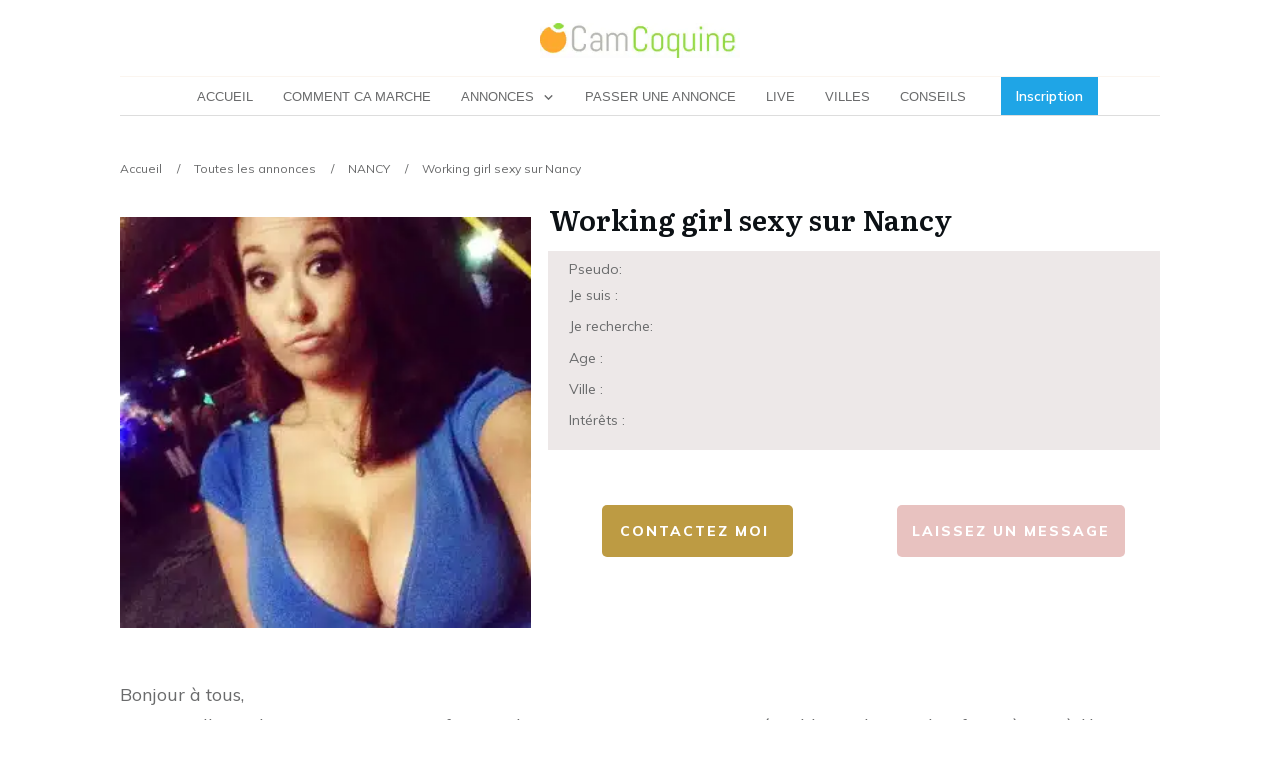

--- FILE ---
content_type: text/html; charset=UTF-8
request_url: https://www.cam-coquine.fr/annonces/meurthe-et-moselle/nancy/working-girl-sexy-sur-nancy
body_size: 66768
content:
<!doctype html>
<html lang="fr-FR" prefix="og: https://ogp.me/ns#" >
	<head><meta charset="UTF-8"><script>if(navigator.userAgent.match(/MSIE|Internet Explorer/i)||navigator.userAgent.match(/Trident\/7\..*?rv:11/i)){var href=document.location.href;if(!href.match(/[?&]nowprocket/)){if(href.indexOf("?")==-1){if(href.indexOf("#")==-1){document.location.href=href+"?nowprocket=1"}else{document.location.href=href.replace("#","?nowprocket=1#")}}else{if(href.indexOf("#")==-1){document.location.href=href+"&nowprocket=1"}else{document.location.href=href.replace("#","&nowprocket=1#")}}}}</script><script>(()=>{class RocketLazyLoadScripts{constructor(){this.v="2.0.4",this.userEvents=["keydown","keyup","mousedown","mouseup","mousemove","mouseover","mouseout","touchmove","touchstart","touchend","touchcancel","wheel","click","dblclick","input"],this.attributeEvents=["onblur","onclick","oncontextmenu","ondblclick","onfocus","onmousedown","onmouseenter","onmouseleave","onmousemove","onmouseout","onmouseover","onmouseup","onmousewheel","onscroll","onsubmit"]}async t(){this.i(),this.o(),/iP(ad|hone)/.test(navigator.userAgent)&&this.h(),this.u(),this.l(this),this.m(),this.k(this),this.p(this),this._(),await Promise.all([this.R(),this.L()]),this.lastBreath=Date.now(),this.S(this),this.P(),this.D(),this.O(),this.M(),await this.C(this.delayedScripts.normal),await this.C(this.delayedScripts.defer),await this.C(this.delayedScripts.async),await this.T(),await this.F(),await this.j(),await this.A(),window.dispatchEvent(new Event("rocket-allScriptsLoaded")),this.everythingLoaded=!0,this.lastTouchEnd&&await new Promise(t=>setTimeout(t,500-Date.now()+this.lastTouchEnd)),this.I(),this.H(),this.U(),this.W()}i(){this.CSPIssue=sessionStorage.getItem("rocketCSPIssue"),document.addEventListener("securitypolicyviolation",t=>{this.CSPIssue||"script-src-elem"!==t.violatedDirective||"data"!==t.blockedURI||(this.CSPIssue=!0,sessionStorage.setItem("rocketCSPIssue",!0))},{isRocket:!0})}o(){window.addEventListener("pageshow",t=>{this.persisted=t.persisted,this.realWindowLoadedFired=!0},{isRocket:!0}),window.addEventListener("pagehide",()=>{this.onFirstUserAction=null},{isRocket:!0})}h(){let t;function e(e){t=e}window.addEventListener("touchstart",e,{isRocket:!0}),window.addEventListener("touchend",function i(o){o.changedTouches[0]&&t.changedTouches[0]&&Math.abs(o.changedTouches[0].pageX-t.changedTouches[0].pageX)<10&&Math.abs(o.changedTouches[0].pageY-t.changedTouches[0].pageY)<10&&o.timeStamp-t.timeStamp<200&&(window.removeEventListener("touchstart",e,{isRocket:!0}),window.removeEventListener("touchend",i,{isRocket:!0}),"INPUT"===o.target.tagName&&"text"===o.target.type||(o.target.dispatchEvent(new TouchEvent("touchend",{target:o.target,bubbles:!0})),o.target.dispatchEvent(new MouseEvent("mouseover",{target:o.target,bubbles:!0})),o.target.dispatchEvent(new PointerEvent("click",{target:o.target,bubbles:!0,cancelable:!0,detail:1,clientX:o.changedTouches[0].clientX,clientY:o.changedTouches[0].clientY})),event.preventDefault()))},{isRocket:!0})}q(t){this.userActionTriggered||("mousemove"!==t.type||this.firstMousemoveIgnored?"keyup"===t.type||"mouseover"===t.type||"mouseout"===t.type||(this.userActionTriggered=!0,this.onFirstUserAction&&this.onFirstUserAction()):this.firstMousemoveIgnored=!0),"click"===t.type&&t.preventDefault(),t.stopPropagation(),t.stopImmediatePropagation(),"touchstart"===this.lastEvent&&"touchend"===t.type&&(this.lastTouchEnd=Date.now()),"click"===t.type&&(this.lastTouchEnd=0),this.lastEvent=t.type,t.composedPath&&t.composedPath()[0].getRootNode()instanceof ShadowRoot&&(t.rocketTarget=t.composedPath()[0]),this.savedUserEvents.push(t)}u(){this.savedUserEvents=[],this.userEventHandler=this.q.bind(this),this.userEvents.forEach(t=>window.addEventListener(t,this.userEventHandler,{passive:!1,isRocket:!0})),document.addEventListener("visibilitychange",this.userEventHandler,{isRocket:!0})}U(){this.userEvents.forEach(t=>window.removeEventListener(t,this.userEventHandler,{passive:!1,isRocket:!0})),document.removeEventListener("visibilitychange",this.userEventHandler,{isRocket:!0}),this.savedUserEvents.forEach(t=>{(t.rocketTarget||t.target).dispatchEvent(new window[t.constructor.name](t.type,t))})}m(){const t="return false",e=Array.from(this.attributeEvents,t=>"data-rocket-"+t),i="["+this.attributeEvents.join("],[")+"]",o="[data-rocket-"+this.attributeEvents.join("],[data-rocket-")+"]",s=(e,i,o)=>{o&&o!==t&&(e.setAttribute("data-rocket-"+i,o),e["rocket"+i]=new Function("event",o),e.setAttribute(i,t))};new MutationObserver(t=>{for(const n of t)"attributes"===n.type&&(n.attributeName.startsWith("data-rocket-")||this.everythingLoaded?n.attributeName.startsWith("data-rocket-")&&this.everythingLoaded&&this.N(n.target,n.attributeName.substring(12)):s(n.target,n.attributeName,n.target.getAttribute(n.attributeName))),"childList"===n.type&&n.addedNodes.forEach(t=>{if(t.nodeType===Node.ELEMENT_NODE)if(this.everythingLoaded)for(const i of[t,...t.querySelectorAll(o)])for(const t of i.getAttributeNames())e.includes(t)&&this.N(i,t.substring(12));else for(const e of[t,...t.querySelectorAll(i)])for(const t of e.getAttributeNames())this.attributeEvents.includes(t)&&s(e,t,e.getAttribute(t))})}).observe(document,{subtree:!0,childList:!0,attributeFilter:[...this.attributeEvents,...e]})}I(){this.attributeEvents.forEach(t=>{document.querySelectorAll("[data-rocket-"+t+"]").forEach(e=>{this.N(e,t)})})}N(t,e){const i=t.getAttribute("data-rocket-"+e);i&&(t.setAttribute(e,i),t.removeAttribute("data-rocket-"+e))}k(t){Object.defineProperty(HTMLElement.prototype,"onclick",{get(){return this.rocketonclick||null},set(e){this.rocketonclick=e,this.setAttribute(t.everythingLoaded?"onclick":"data-rocket-onclick","this.rocketonclick(event)")}})}S(t){function e(e,i){let o=e[i];e[i]=null,Object.defineProperty(e,i,{get:()=>o,set(s){t.everythingLoaded?o=s:e["rocket"+i]=o=s}})}e(document,"onreadystatechange"),e(window,"onload"),e(window,"onpageshow");try{Object.defineProperty(document,"readyState",{get:()=>t.rocketReadyState,set(e){t.rocketReadyState=e},configurable:!0}),document.readyState="loading"}catch(t){console.log("WPRocket DJE readyState conflict, bypassing")}}l(t){this.originalAddEventListener=EventTarget.prototype.addEventListener,this.originalRemoveEventListener=EventTarget.prototype.removeEventListener,this.savedEventListeners=[],EventTarget.prototype.addEventListener=function(e,i,o){o&&o.isRocket||!t.B(e,this)&&!t.userEvents.includes(e)||t.B(e,this)&&!t.userActionTriggered||e.startsWith("rocket-")||t.everythingLoaded?t.originalAddEventListener.call(this,e,i,o):(t.savedEventListeners.push({target:this,remove:!1,type:e,func:i,options:o}),"mouseenter"!==e&&"mouseleave"!==e||t.originalAddEventListener.call(this,e,t.savedUserEvents.push,o))},EventTarget.prototype.removeEventListener=function(e,i,o){o&&o.isRocket||!t.B(e,this)&&!t.userEvents.includes(e)||t.B(e,this)&&!t.userActionTriggered||e.startsWith("rocket-")||t.everythingLoaded?t.originalRemoveEventListener.call(this,e,i,o):t.savedEventListeners.push({target:this,remove:!0,type:e,func:i,options:o})}}J(t,e){this.savedEventListeners=this.savedEventListeners.filter(i=>{let o=i.type,s=i.target||window;return e!==o||t!==s||(this.B(o,s)&&(i.type="rocket-"+o),this.$(i),!1)})}H(){EventTarget.prototype.addEventListener=this.originalAddEventListener,EventTarget.prototype.removeEventListener=this.originalRemoveEventListener,this.savedEventListeners.forEach(t=>this.$(t))}$(t){t.remove?this.originalRemoveEventListener.call(t.target,t.type,t.func,t.options):this.originalAddEventListener.call(t.target,t.type,t.func,t.options)}p(t){let e;function i(e){return t.everythingLoaded?e:e.split(" ").map(t=>"load"===t||t.startsWith("load.")?"rocket-jquery-load":t).join(" ")}function o(o){function s(e){const s=o.fn[e];o.fn[e]=o.fn.init.prototype[e]=function(){return this[0]===window&&t.userActionTriggered&&("string"==typeof arguments[0]||arguments[0]instanceof String?arguments[0]=i(arguments[0]):"object"==typeof arguments[0]&&Object.keys(arguments[0]).forEach(t=>{const e=arguments[0][t];delete arguments[0][t],arguments[0][i(t)]=e})),s.apply(this,arguments),this}}if(o&&o.fn&&!t.allJQueries.includes(o)){const e={DOMContentLoaded:[],"rocket-DOMContentLoaded":[]};for(const t in e)document.addEventListener(t,()=>{e[t].forEach(t=>t())},{isRocket:!0});o.fn.ready=o.fn.init.prototype.ready=function(i){function s(){parseInt(o.fn.jquery)>2?setTimeout(()=>i.bind(document)(o)):i.bind(document)(o)}return"function"==typeof i&&(t.realDomReadyFired?!t.userActionTriggered||t.fauxDomReadyFired?s():e["rocket-DOMContentLoaded"].push(s):e.DOMContentLoaded.push(s)),o([])},s("on"),s("one"),s("off"),t.allJQueries.push(o)}e=o}t.allJQueries=[],o(window.jQuery),Object.defineProperty(window,"jQuery",{get:()=>e,set(t){o(t)}})}P(){const t=new Map;document.write=document.writeln=function(e){const i=document.currentScript,o=document.createRange(),s=i.parentElement;let n=t.get(i);void 0===n&&(n=i.nextSibling,t.set(i,n));const c=document.createDocumentFragment();o.setStart(c,0),c.appendChild(o.createContextualFragment(e)),s.insertBefore(c,n)}}async R(){return new Promise(t=>{this.userActionTriggered?t():this.onFirstUserAction=t})}async L(){return new Promise(t=>{document.addEventListener("DOMContentLoaded",()=>{this.realDomReadyFired=!0,t()},{isRocket:!0})})}async j(){return this.realWindowLoadedFired?Promise.resolve():new Promise(t=>{window.addEventListener("load",t,{isRocket:!0})})}M(){this.pendingScripts=[];this.scriptsMutationObserver=new MutationObserver(t=>{for(const e of t)e.addedNodes.forEach(t=>{"SCRIPT"!==t.tagName||t.noModule||t.isWPRocket||this.pendingScripts.push({script:t,promise:new Promise(e=>{const i=()=>{const i=this.pendingScripts.findIndex(e=>e.script===t);i>=0&&this.pendingScripts.splice(i,1),e()};t.addEventListener("load",i,{isRocket:!0}),t.addEventListener("error",i,{isRocket:!0}),setTimeout(i,1e3)})})})}),this.scriptsMutationObserver.observe(document,{childList:!0,subtree:!0})}async F(){await this.X(),this.pendingScripts.length?(await this.pendingScripts[0].promise,await this.F()):this.scriptsMutationObserver.disconnect()}D(){this.delayedScripts={normal:[],async:[],defer:[]},document.querySelectorAll("script[type$=rocketlazyloadscript]").forEach(t=>{t.hasAttribute("data-rocket-src")?t.hasAttribute("async")&&!1!==t.async?this.delayedScripts.async.push(t):t.hasAttribute("defer")&&!1!==t.defer||"module"===t.getAttribute("data-rocket-type")?this.delayedScripts.defer.push(t):this.delayedScripts.normal.push(t):this.delayedScripts.normal.push(t)})}async _(){await this.L();let t=[];document.querySelectorAll("script[type$=rocketlazyloadscript][data-rocket-src]").forEach(e=>{let i=e.getAttribute("data-rocket-src");if(i&&!i.startsWith("data:")){i.startsWith("//")&&(i=location.protocol+i);try{const o=new URL(i).origin;o!==location.origin&&t.push({src:o,crossOrigin:e.crossOrigin||"module"===e.getAttribute("data-rocket-type")})}catch(t){}}}),t=[...new Map(t.map(t=>[JSON.stringify(t),t])).values()],this.Y(t,"preconnect")}async G(t){if(await this.K(),!0!==t.noModule||!("noModule"in HTMLScriptElement.prototype))return new Promise(e=>{let i;function o(){(i||t).setAttribute("data-rocket-status","executed"),e()}try{if(navigator.userAgent.includes("Firefox/")||""===navigator.vendor||this.CSPIssue)i=document.createElement("script"),[...t.attributes].forEach(t=>{let e=t.nodeName;"type"!==e&&("data-rocket-type"===e&&(e="type"),"data-rocket-src"===e&&(e="src"),i.setAttribute(e,t.nodeValue))}),t.text&&(i.text=t.text),t.nonce&&(i.nonce=t.nonce),i.hasAttribute("src")?(i.addEventListener("load",o,{isRocket:!0}),i.addEventListener("error",()=>{i.setAttribute("data-rocket-status","failed-network"),e()},{isRocket:!0}),setTimeout(()=>{i.isConnected||e()},1)):(i.text=t.text,o()),i.isWPRocket=!0,t.parentNode.replaceChild(i,t);else{const i=t.getAttribute("data-rocket-type"),s=t.getAttribute("data-rocket-src");i?(t.type=i,t.removeAttribute("data-rocket-type")):t.removeAttribute("type"),t.addEventListener("load",o,{isRocket:!0}),t.addEventListener("error",i=>{this.CSPIssue&&i.target.src.startsWith("data:")?(console.log("WPRocket: CSP fallback activated"),t.removeAttribute("src"),this.G(t).then(e)):(t.setAttribute("data-rocket-status","failed-network"),e())},{isRocket:!0}),s?(t.fetchPriority="high",t.removeAttribute("data-rocket-src"),t.src=s):t.src="data:text/javascript;base64,"+window.btoa(unescape(encodeURIComponent(t.text)))}}catch(i){t.setAttribute("data-rocket-status","failed-transform"),e()}});t.setAttribute("data-rocket-status","skipped")}async C(t){const e=t.shift();return e?(e.isConnected&&await this.G(e),this.C(t)):Promise.resolve()}O(){this.Y([...this.delayedScripts.normal,...this.delayedScripts.defer,...this.delayedScripts.async],"preload")}Y(t,e){this.trash=this.trash||[];let i=!0;var o=document.createDocumentFragment();t.forEach(t=>{const s=t.getAttribute&&t.getAttribute("data-rocket-src")||t.src;if(s&&!s.startsWith("data:")){const n=document.createElement("link");n.href=s,n.rel=e,"preconnect"!==e&&(n.as="script",n.fetchPriority=i?"high":"low"),t.getAttribute&&"module"===t.getAttribute("data-rocket-type")&&(n.crossOrigin=!0),t.crossOrigin&&(n.crossOrigin=t.crossOrigin),t.integrity&&(n.integrity=t.integrity),t.nonce&&(n.nonce=t.nonce),o.appendChild(n),this.trash.push(n),i=!1}}),document.head.appendChild(o)}W(){this.trash.forEach(t=>t.remove())}async T(){try{document.readyState="interactive"}catch(t){}this.fauxDomReadyFired=!0;try{await this.K(),this.J(document,"readystatechange"),document.dispatchEvent(new Event("rocket-readystatechange")),await this.K(),document.rocketonreadystatechange&&document.rocketonreadystatechange(),await this.K(),this.J(document,"DOMContentLoaded"),document.dispatchEvent(new Event("rocket-DOMContentLoaded")),await this.K(),this.J(window,"DOMContentLoaded"),window.dispatchEvent(new Event("rocket-DOMContentLoaded"))}catch(t){console.error(t)}}async A(){try{document.readyState="complete"}catch(t){}try{await this.K(),this.J(document,"readystatechange"),document.dispatchEvent(new Event("rocket-readystatechange")),await this.K(),document.rocketonreadystatechange&&document.rocketonreadystatechange(),await this.K(),this.J(window,"load"),window.dispatchEvent(new Event("rocket-load")),await this.K(),window.rocketonload&&window.rocketonload(),await this.K(),this.allJQueries.forEach(t=>t(window).trigger("rocket-jquery-load")),await this.K(),this.J(window,"pageshow");const t=new Event("rocket-pageshow");t.persisted=this.persisted,window.dispatchEvent(t),await this.K(),window.rocketonpageshow&&window.rocketonpageshow({persisted:this.persisted})}catch(t){console.error(t)}}async K(){Date.now()-this.lastBreath>45&&(await this.X(),this.lastBreath=Date.now())}async X(){return document.hidden?new Promise(t=>setTimeout(t)):new Promise(t=>requestAnimationFrame(t))}B(t,e){return e===document&&"readystatechange"===t||(e===document&&"DOMContentLoaded"===t||(e===window&&"DOMContentLoaded"===t||(e===window&&"load"===t||e===window&&"pageshow"===t)))}static run(){(new RocketLazyLoadScripts).t()}}RocketLazyLoadScripts.run()})();</script>
		<link rel="profile" href="https://gmpg.org/xfn/11">
		
		<meta name="viewport" content="width=device-width, initial-scale=1">

				<script type="rocketlazyloadscript" data-rocket-type="text/javascript">
			window.flatStyles = window.flatStyles || ''

			window.lightspeedOptimizeStylesheet = function () {
				const currentStylesheet = document.querySelector( '.tcb-lightspeed-style:not([data-ls-optimized])' )

				if ( currentStylesheet ) {
					try {
						if ( currentStylesheet.sheet && currentStylesheet.sheet.cssRules ) {
							if ( window.flatStyles ) {
								if ( this.optimizing ) {
									setTimeout( window.lightspeedOptimizeStylesheet.bind( this ), 24 )
								} else {
									this.optimizing = true;

									let rulesIndex = 0;

									while ( rulesIndex < currentStylesheet.sheet.cssRules.length ) {
										const rule = currentStylesheet.sheet.cssRules[ rulesIndex ]
										/* remove rules that already exist in the page */
										if ( rule.type === CSSRule.STYLE_RULE && window.flatStyles.includes( `${rule.selectorText}{` ) ) {
											currentStylesheet.sheet.deleteRule( rulesIndex )
										} else {
											rulesIndex ++
										}
									}
									/* optimize, mark it such, move to the next file, append the styles we have until now */
									currentStylesheet.setAttribute( 'data-ls-optimized', '1' )

									window.flatStyles += currentStylesheet.innerHTML

									this.optimizing = false
								}
							} else {
								window.flatStyles = currentStylesheet.innerHTML
								currentStylesheet.setAttribute( 'data-ls-optimized', '1' )
							}
						}
					} catch ( error ) {
						console.warn( error )
					}

					if ( currentStylesheet.parentElement.tagName !== 'HEAD' ) {
						/* always make sure that those styles end up in the head */
						const stylesheetID = currentStylesheet.id;
						/**
						 * make sure that there is only one copy of the css
						 * e.g display CSS
						 */
						if ( ( ! stylesheetID || ( stylesheetID && ! document.querySelector( `head #${stylesheetID}` ) ) ) ) {
							document.head.prepend( currentStylesheet )
						} else {
							currentStylesheet.remove();
						}
					}
				}
			}

			window.lightspeedOptimizeFlat = function ( styleSheetElement ) {
				if ( document.querySelectorAll( 'link[href*="thrive_flat.css"]' ).length > 1 ) {
					/* disable this flat if we already have one */
					styleSheetElement.setAttribute( 'disabled', true )
				} else {
					/* if this is the first one, make sure he's in head */
					if ( styleSheetElement.parentElement.tagName !== 'HEAD' ) {
						document.head.append( styleSheetElement )
					}
				}
			}
		</script>
		<link data-minify="1" rel='stylesheet' id='tcb-style-base-thrive_template-12954'  href='https://www.cam-coquine.fr/wp-content/cache/min/1/wp-content/uploads/thrive/tcb-base-css-12954-1713946994.css?ver=1733761834' type='text/css' media='all' /><style type="text/css" id="tcb-style-template-thrive_template-12954"  onLoad="typeof window.lightspeedOptimizeStylesheet === 'function' && window.lightspeedOptimizeStylesheet()" class="tcb-lightspeed-style">@media (min-width: 300px){.tve-theme-12954 #wrapper{--header-background-width: 100%;--footer-background-width: 100%;--top-background-width: 100%;--bottom-background-width: 100%;}.tve-theme-12954 .bottom-section .section-background{background-color: var(--tcb-skin-color-9) !important;}.tve-theme-12954 .bottom-section .section-content{min-height: 1px !important;padding: 40px 20px !important;}:not(#tve) .tve-theme-12954 .bottom-section [data-css="tve-u-1707805cef1"]{padding-bottom: 0px !important;margin-bottom: 0px !important;line-height: 1em !important;}.tve-theme-12954 .bottom-section [data-css="tve-u-17078063128"]{padding: 0px !important;margin-bottom: 10px !important;}.tve-theme-12954 .bottom-section [data-css="tve-u-17078064664"]{padding: 0px !important;margin-bottom: 20px !important;}:not(#tve) .tve-theme-12954 .bottom-section [data-css="tve-u-17078064b15"]{padding-top: 0px !important;margin-top: 0px !important;padding-bottom: 0px !important;margin-bottom: 0px !important;}.tve-theme-12954 .bottom-section [data-css="tve-u-17078071905"]{float: left;z-index: 3;position: relative;--tve-font-weight: var(--g-bold-weight,bold);--tve-font-family: Muli;--g-regular-weight: 400;--g-bold-weight: 800;--tve-font-size: 12px;--tve-letter-spacing: 3px;margin: 0px !important;}.tve-theme-12954 .bottom-section [data-css="tve-u-17078071964"]::after{clear: both;}.tve-theme-12954 .bottom-section [data-css="tve-u-17078071905"] .tcb-button-link{letter-spacing: var(--tve-letter-spacing,3px);background-color: var(--tcb-skin-color-0) !important;padding: 16px !important;}:not(#tve) .tve-theme-12954 .bottom-section [data-css="tve-u-17078071905"] .tcb-button-link span{font-weight: var(--tve-font-weight,var(--g-bold-weight,bold));}:not(#tve) .tve-theme-12954 .bottom-section [data-css="tve-u-17078071905"] .tcb-button-link{font-family: var(--tve-font-family,Muli);font-size: var(--tve-font-size,12px) !important;}.tve-theme-12954 .bottom-section [data-css="tve-u-1707808568e"]{width: 182px;float: none;margin: 0px auto !important;padding: 24px !important;}.tve-theme-12954 .bottom-section [data-css="tve-u-1707808c875"]{--tve-color: rgb(255,255,255);text-align: center;height: 179px !important;}.tve-theme-12954 .bottom-section [data-css="tve-u-170780920f1"]{border-radius: 5px;overflow: hidden;opacity: 1;filter: grayscale(0%) brightness(100%) contrast(100%) blur(0px) sepia(0%) invert(0%) saturate(100%) hue-rotate(0deg);box-shadow: 2px 2px 0px 3px var(--tcb-skin-color-8);background-color: transparent !important;background-image: url("https://www.cam-coquine.fr/wp-content/uploads/2017/01/passer-une-annonce-sexy.jpg") !important;--background-image: url("https://www.cam-coquine.fr/wp-content/uploads/2017/01/passer-une-annonce-sexy.jpg") !important;--tve-applied-background-image: url("https://www.cam-coquine.fr/wp-content/uploads/2017/01/passer-une-annonce-sexy.jpg") !important;background-size: cover !important;background-position: 50% 50% !important;background-attachment: scroll !important;background-repeat: no-repeat !important;--background-size: cover !important;--background-position: 50% 50% !important;--background-attachment: scroll !important;--background-repeat: no-repeat !important;}.tve-theme-12954 .bottom-section .thrv-divider[data-css="tve-u-17078114fd0"] .tve_sep{border-width: 1px !important;border-color: rgb(255,255,255) !important;}.tve-theme-12954 .bottom-section [data-css="tve-u-17078114fd0"]{float: none;width: 40px;margin-left: auto !important;margin-right: auto !important;padding-top: 4px !important;padding-bottom: 4px !important;}.tve-theme-12954 .bottom-section [data-css="tve-u-1707808568e"] > .tve-cb{justify-content: center;display: flex;flex-direction: column;}.tve-theme-12954 .bottom-section [data-css="tve-u-1707816db92"] > .tcb-flex-col > .tcb-col{justify-content: center;}.tve-theme-12954 .bottom-section [data-css="tve-u-1707816f2c0"]{border-radius: 10px;overflow: hidden;background-color: rgb(255,255,255) !important;margin: 0px !important;}.tve-theme-12954 .bottom-section [data-css="tve-u-1707816db92"]{padding: 30px !important;}:not(#tve) .tve-theme-12954 .bottom-section [data-css="tve-u-17078071905"]:hover .tcb-button-link{background-color: var(--tcb-skin-color-0) !important;background-image: linear-gradient(rgba(255,255,255,0.1),rgba(255,255,255,0.1)) !important;background-size: auto !important;background-position: 50% 50% !important;background-attachment: scroll !important;background-repeat: no-repeat !important;}.tve-theme-12954 .bottom-section [data-css="tve-u-17078071905"] .tcb-button-link::after{background-color: rgb(47,138,231);background-attachment: scroll;background-image: linear-gradient(rgba(255,255,255,0.06),rgba(255,255,255,0.06));background-position: 50% 50%;background-repeat: no-repeat;background-size: auto;}.tve-theme-12954 .bottom-section [data-css="tve-u-170782a28dc"]{height: 75px;bottom: 0px;fill: rgba(255,255,255,0.19);transform: scaleX(-1);}:not(#layout) .tve-theme-12954 .main-container{--separator-size: 40px;}.tve-theme-12954 .content-section .section-content{padding: 20px 10px !important;}.tve-theme-12954 .content-section [data-css="tve-u-16f805e6958"]{margin-top: 16px !important;margin-bottom: 0px !important;}.tve-theme-12954 .content-section .comment-respond{padding-top: 0px !important;}.tve-theme-12954 .content-section .comment-form-reply-title-wrapper{margin-bottom: 5px !important;}.tve-theme-12954 .content-section .theme-comments-logged-in-as-wrapper{margin-bottom: 5px !important;}.tve-theme-12954 .content-section .comment-form-text textarea{border-radius: 0px;overflow: hidden;border: 1px solid var(--tcb-skin-color-14);font-weight: var(--tve-font-weight,var(--g-regular-weight,normal));font-family: var(--tve-font-family,Muli);color: var(--tve-color,var(--tcb-skin-color-5));--tcb-applied-color: var$(--tcb-skin-color-5);background-color: rgb(255,255,255) !important;padding: 5px 15px !important;margin-top: 5px !important;margin-bottom: 5px !important;}.tve-theme-12954 .content-section .comment-form .comment-form-submit button{font-size: var(--tve-font-size,11px);text-transform: var(--tve-text-transform,uppercase);font-weight: var(--tve-font-weight,var(--g-bold-weight,bold));font-family: var(--tve-font-family,Muli);color: var(--tve-color,var(--tcb-skin-color-0));--tcb-applied-color: var$(--tcb-skin-color-0);border: 1px solid var(--tcb-skin-color-0);border-radius: 100px;overflow: hidden;padding: 15px 35px !important;}.tve-theme-12954 .content-section .comment-form .comment-form-submit{--tve-font-size: 11px;--tve-text-transform: uppercase;--tve-font-weight: var(--g-bold-weight,bold);--tve-font-family: Muli;--g-regular-weight: 300;--g-bold-weight: 700;--tve-color: var(--tcb-skin-color-0);margin-top: 0px !important;margin-bottom: 20px !important;}:not(#tve) .tve-theme-12954 .content-section .comment-form .comment-form-submit:hover button{background-color: var(--tcb-skin-color-0) !important;color: var(--tve-color,rgb(255,255,255)) !important;--tcb-applied-color: rgb(255,255,255) !important;border: 1px solid var(--tcb-skin-color-0) !important;}:not(#tve) .tve-theme-12954 .content-section .comment-form .comment-form-submit:hover{--tve-color: rgb(255,255,255) !important;}.tve-theme-12954 .content-section .comment-form-text{--tve-font-weight: var(--g-regular-weight,normal);--tve-font-family: Muli;--g-regular-weight: 300;--g-bold-weight: 700;--tve-color: var(--tcb-skin-color-5);}.tve-theme-12954 .main-container{padding: 20px 10px !important;}.tve-theme-12954 .sidebar-section .section-content p,.tve-theme-12954 .sidebar-section .section-content li,.tve-theme-12954 .sidebar-section .section-content label,.tve-theme-12954 .sidebar-section .section-content .tcb-plain-text{font-weight: 600 !important;}.tve-theme-12954 .sidebar-section .section-content p,.tve-theme-12954 .sidebar-section .section-content li,.tve-theme-12954 .sidebar-section .section-content label,.tve-theme-12954 .sidebar-section .section-content .tcb-plain-text,.tve-theme-12954 .sidebar-section .section-content h1,.tve-theme-12954 .sidebar-section .section-content h2,.tve-theme-12954 .sidebar-section .section-content h3,.tve-theme-12954 .sidebar-section .section-content h4,.tve-theme-12954 .sidebar-section .section-content h5,.tve-theme-12954 .sidebar-section .section-content h6{font-family: Muli;}.tve-theme-12954 .sidebar-section .section-content{--g-regular-weight: 400;--g-bold-weight: 600;text-align: left;padding: 20px 10px 40px !important;}.tve-theme-12954 .sidebar-section [data-css="tve-u-17062f788d7"]{background-image: none !important;padding-right: 0px !important;padding-left: 0px !important;}:not(#tve) .tve-theme-12954 .sidebar-section [data-css="tve-u-17062fb0474"]{font-weight: var(--g-regular-weight,normal) !important;font-size: 16px !important;}:not(#tve) .tve-theme-12954 .sidebar-section [data-css="tve-u-1706305d453"]{padding-bottom: 0px !important;margin-bottom: 0px !important;padding-top: 0px !important;margin-top: 0px !important;font-weight: var(--g-regular-weight,normal) !important;font-size: 16px !important;line-height: 1.5em !important;}.tve-theme-12954 .sidebar-section [data-css="tve-u-17063071f04"]{background-image: none !important;padding-right: 0px !important;padding-left: 0px !important;margin-bottom: 0px !important;}.tve-theme-12954 .sidebar-section [data-css="tve-u-170630a79b4"]{max-width: 800px;padding: 0px !important;margin: 0px !important;}.tve-theme-12954 .sidebar-section [data-css="tve-u-170630a79ba"] p{margin: 0px !important;padding: 0px !important;}:not(#tve) .tve-theme-12954 .sidebar-section [data-css="tve-u-170630cdf94"]{padding-bottom: 0px !important;margin-bottom: 0px !important;}.tve-theme-12954 .sidebar-section [data-css="tve-u-17066e68948"]{border-radius: 0px;overflow: hidden;box-shadow: none;border: medium none !important;background-color: rgb(255,255,255) !important;}:not(#tve) .tve-theme-12954 .sidebar-section [data-css="tve-u-17067d3879d"]{letter-spacing: 2px;font-size: 13px !important;text-transform: uppercase !important;}.tve-theme-12954 .sidebar-section [data-css="tve-u-17067d394bf"] .tcb-button-link{border-color: rgba(53,53,53,0.85);background-image: none !important;background-color: var(--tcb-skin-color-0) !important;padding-left: 25px !important;padding-right: 25px !important;}.tve-theme-12954 .sidebar-section [data-css="tve-u-17067d394bf"]{float: left;z-index: 3;position: relative;margin-left: auto !important;margin-right: auto !important;margin-bottom: 0px !important;}.tve-theme-12954 .sidebar-section [data-css="tve-u-17067d3b409"]{box-shadow: none;border: 2px solid var(--tcb-skin-color-8) !important;background-color: var(--tcb-skin-color-9) !important;}.tve-theme-12954 .sidebar-section [data-css="tve-u-17067d3f581"]{padding: 25px 20px !important;margin: 0px 0px 40px !important;}.tve-theme-12954 .sidebar-section [data-css="tve-u-17067d429c3"]{margin-bottom: 10px !important;}.tve-theme-12954 .sidebar-section [data-css="tve-u-17067d53e15"]{height: 130px;bottom: 0px;}:not(#tve) .tve-theme-12954 .sidebar-section [data-css="tve-u-17067d67a60"]{letter-spacing: 4px;text-transform: uppercase !important;color: var(--tcb-skin-color-4) !important;--tcb-applied-color: var$(--tcb-skin-color-4) !important;padding-top: 0px !important;margin-top: 0px !important;padding-bottom: 0px !important;margin-bottom: 0px !important;font-size: 11px !important;}.tve-theme-12954 .sidebar-section [data-css="tve-u-17067d71c14"]{text-align: left;}.tve-theme-12954 .sidebar-section [data-css="tve-u-170630a79ba"]{text-align: left;}:not(#tve) .tve-theme-12954 .sidebar-section [data-css="tve-u-17067da130e"]{font-size: 15px !important;}.tve-theme-12954 .sidebar-section [data-css="tve-u-17067da333f"]{color: var(--tcb-skin-color-0) !important;}.tve-theme-12954 .sidebar-section [data-css="tve-u-17067daf2e0"]{float: none;padding: 0px !important;margin-left: auto !important;margin-right: auto !important;margin-bottom: 20px !important;}:not(#tve) .tve-theme-12954 .sidebar-section [data-css="tve-u-17067dba10e"]{letter-spacing: 4px;text-transform: uppercase !important;color: var(--tcb-skin-color-4) !important;--tcb-applied-color: var$(--tcb-skin-color-4) !important;padding-top: 0px !important;margin-top: 0px !important;padding-bottom: 0px !important;margin-bottom: 0px !important;font-size: 11px !important;}.tve-theme-12954 .sidebar-section .section-background{background-color: transparent !important;}.tve-theme-12954 .sidebar-section [data-css="tve-u-17067e0d427"]{box-shadow: none;border: medium none !important;background-color: var(--tcb-skin-color-9) !important;background-image: linear-gradient(var(--tcb-skin-color-8),var(--tcb-skin-color-8)),url("https://www.cam-coquine.fr/wp-content/uploads/thrive-theme/images/shapeshift_local_business_03_s4_video_1a-1.jpg") !important;background-size: auto,cover !important;background-position: 50% 50%,50% 50% !important;background-attachment: scroll,scroll !important;background-repeat: no-repeat,no-repeat !important;}.tve-theme-12954 .sidebar-section [data-css="tve-u-17067e0f462"]{min-height: 197px !important;}.tve-theme-12954 .sidebar-section [data-css="tve-u-17067e14bc3"]{margin-bottom: 10px !important;background-color: rgba(255,255,255,0.5) !important;padding: 10px !important;}.tve-theme-12954 .sidebar-section [data-css="tve-u-17067e1ff92"]::after{clear: both;}.tve-theme-12954 .sidebar-section [data-css="tve-u-17067e2617c"]{padding: 20px !important;margin: 0px 0px 20px !important;}.tve-theme-12954 .sidebar-section [data-css="tve-u-17067e2617c"] > .tve-cb{justify-content: flex-end;display: flex;flex-direction: column;}.tve-theme-12954 .sidebar-section [data-css="tve-u-17067e5a353"]{box-shadow: none;border: medium none !important;background-color: var(--tcb-skin-color-9) !important;background-image: linear-gradient(var(--tcb-skin-color-8),var(--tcb-skin-color-8)),url("https://www.cam-coquine.fr/wp-content/uploads/thrive-theme/images/shapeshift_local_business_03_s4_video_2.jpg") !important;background-size: auto,cover !important;background-position: 50% 50%,50% 50% !important;background-attachment: scroll,scroll !important;background-repeat: no-repeat,no-repeat !important;}.tve-theme-12954 .sidebar-section [data-css="tve-u-17067e72c7f"]{padding: 20px !important;margin: 0px 0px 40px !important;}.tve-theme-12954 .sidebar-section [data-css="tve-u-17067e72c7f"] > .tve-cb{justify-content: flex-end;display: flex;flex-direction: column;}.tve-theme-12954 .sidebar-section .tcb-post-list[data-css="tve-u-17067e99664"] .post-wrapper.thrv_wrapper{width: calc(100% + 0px);}.tve-theme-12954 .sidebar-section [data-css="tve-u-17067e99664"]{max-width: 300px;border: 2px solid var(--tcb-skin-color-8);padding: 10px !important;background-color: rgb(255,255,255) !important;}.tve-theme-12954 .sidebar-section .tcb-post-list[data-css="tve-u-17067e99664"] .post-wrapper.thrv_wrapper:nth-child(n+2){margin-top: 10px !important;}.tve-theme-12954 .sidebar-section [data-css="tve-u-17067e99664"].tcb-post-list [data-css="tve-u-17067e9966c"]{margin: 0px !important;padding: 15px !important;}.tve-theme-12954 .sidebar-section [data-css="tve-u-17067e99664"].tcb-post-list [data-css="tve-u-17067e9966d"]{background-color: rgb(255,255,255) !important;}:not(#tve) .tve-theme-12954 .sidebar-section [data-css="tve-u-17067e99664"].tcb-post-list .post-wrapper:hover{box-shadow: rgba(0,0,0,0.12) 0px 2px 12px 0px !important;}:not(#tve) .tve-theme-12954 .sidebar-section [data-css="tve-u-17067e99664"].tcb-post-list [data-css="tve-u-17067e9966e"]{padding-top: 0px !important;margin-top: 0px !important;padding-bottom: 0px !important;margin-bottom: 0px !important;font-size: 18px !important;font-weight: var(--g-bold-weight,bold) !important;}.tve-theme-12954 .sidebar-section [data-css="tve-u-17067e99664"].tcb-post-list [data-css="tve-u-17067e99669"]{margin-bottom: 0px !important;margin-top: 0px !important;padding: 0px !important;}.tve-theme-12954 .sidebar-section [data-css="tve-u-17067e99664"].tcb-post-list [data-css="tve-u-17067e9966a"]{background-image: url("https://www.cam-coquine.fr/wp-content/uploads/thrive-theme/images/masonry_02-1024x576-1.jpg?dynamic_featured=1&size=thumbnail") !important;background-size: cover !important;background-position: 50% 50% !important;background-attachment: scroll !important;background-repeat: no-repeat !important;}.tve-theme-12954 .sidebar-section [data-css="tve-u-17067e99664"].tcb-post-list .thrv-content-box [data-css="tve-u-17067e9966b"]{min-height: 150px !important;}.tve-theme-12954 .sidebar-section .tcb-post-list[data-css="tve-u-17067e99664"] .post-wrapper.thrv_wrapper:not(:nth-child(n+2)){margin-top: 0px !important;}.tve-theme-12954 .sidebar-section .tcb-post-list[data-css="tve-u-17067e99664"] .post-wrapper.thrv_wrapper:nth-child(n){margin-right: 0px !important;}.tve-theme-12954 .sidebar-section [data-css="tve-u-17067ea4b66"]{padding: 0px 0px 20px !important;margin-top: 0px !important;margin-bottom: 20px !important;}.tve-theme-12954 .sidebar-section [data-css="tve-u-17067eab320"]{font-size: 20px;width: 20px;height: 20px;top: 0px;right: -9px;float: right;z-index: 3;position: relative;margin-top: 0px !important;margin-bottom: 0px !important;}:not(#tve) .tve-theme-12954 .sidebar-section [data-css="tve-u-17067eab320"] > :first-child{color: var(--tcb-skin-color-1);}.tve-theme-12954 .sidebar-section [data-css="tve-u-17067ead6c3"]{border-bottom: 1px solid var(--tcb-skin-color-14) !important;padding-bottom: 5px !important;margin-bottom: 10px !important;margin-top: -10px !important;}.tve-theme-12954 .sidebar-section [data-css="tve-u-17067ebbd95"]::after{clear: both;}.tve-theme-12954 .sidebar-section [data-css="tve-u-17067ec7737"]{border-bottom: 1px solid var(--tcb-skin-color-14) !important;padding-bottom: 5px !important;margin-bottom: 10px !important;margin-top: -10px !important;}.tve-theme-12954 .sidebar-section [data-css="tve-u-17067ed14bf"]{padding: 20px !important;margin: 0px 0px 20px !important;}.tve-theme-12954 .sidebar-section [data-css="tve-u-17067ed14bf"] > .tve-cb{justify-content: flex-end;display: flex;flex-direction: column;}.tve-theme-12954 .sidebar-section [data-css="tve-u-17067ed6743"]{box-shadow: none;border: medium none !important;background-color: var(--tcb-skin-color-9) !important;background-image: linear-gradient(var(--tcb-skin-color-8),var(--tcb-skin-color-8)),url("https://www.cam-coquine.fr/wp-content/uploads/thrive-theme/images/shapeshift_sidebar_img_001-1.jpg") !important;background-size: auto,cover !important;background-position: 50% 50%,50% 50% !important;background-attachment: scroll,scroll !important;background-repeat: no-repeat,no-repeat !important;}:not(#tve) .tve-theme-12954 .sidebar-section [data-css="tve-u-17067d394bf"]:hover .tcb-button-link{background-image: linear-gradient(rgba(0,0,0,0.1),rgba(0,0,0,0.1)) !important;background-size: auto !important;background-position: 50% 50% !important;background-attachment: scroll !important;background-repeat: no-repeat !important;background-color: var(--tcb-skin-color-0) !important;}.tve-theme-12954 .top-section .section-background{background-color: var(--tcb-skin-color-2) !important;}.tve-theme-12954 .top-section .section-content{justify-content: center;display: flex;flex-direction: column;text-align: center;min-height: 222px !important;padding: 20px !important;}:not(#tve) .tve-theme-12954 .top-section [data-css="tve-u-16f8b41d660"]{letter-spacing: 1px;padding-top: 0px !important;margin-top: 0px !important;padding-bottom: 0px !important;margin-bottom: 0px !important;font-size: 12px !important;color: var(--tcb-skin-color-5) !important;--tcb-applied-color: var$(--tcb-skin-color-5) !important;}.tve-theme-12954 .top-section [data-css="tve-u-170775a487e"]{position: relative;padding: 0px !important;}:not(#tve) .tve-theme-12954 .content-section [data-css="tve-u-1713a6905f4"]{padding-bottom: 5px !important;margin-bottom: 0px !important;font-size: 32px !important;}:not(#tve) .tve-theme-12954 .sidebar-section [data-css="tve-u-17067e99664"].tcb-post-list [data-css="tve-u-1747c6289ca"]{color: inherit !important;--tve-applied-color: inherit !important;}:not(#tve) .tve-theme-12954 .sidebar-section [data-css="tve-u-17067e99664"].tcb-post-list [data-css="tve-u-1747c6289ca"]:hover{font-weight: var(--g-regular-weight,normal) !important;}.tve-theme-12954 .content-section [data-css="tve-u-178e68c99a3"] .tcb-button-link{letter-spacing: 2px;border-radius: 5px;overflow: hidden;padding: 18px;background-image: linear-gradient(var(--tcb-skin-color-18),var(--tcb-skin-color-18)) !important;--tve-applied-background-image: linear-gradient(var$(--tcb-skin-color-18),var$(--tcb-skin-color-18)) !important;background-size: auto !important;background-attachment: scroll !important;background-position: 50% 50% !important;background-repeat: no-repeat !important;--background-image: linear-gradient(var(--tcb-skin-color-18),var(--tcb-skin-color-18)) !important;--background-size: auto !important;--background-position: 50% 50% !important;--background-attachment: scroll !important;--background-repeat: no-repeat !important;}.tve-theme-12954 .content-section [data-css="tve-u-178e68c99a3"] .tcb-button-link span{color: rgb(255,255,255);--tcb-applied-color: #fff;}.tve-theme-12954 .content-section [data-css="tve-u-178e68c99a3"]{float: none;z-index: 3;position: relative;--tve-alignment: center;--tve-font-size: 14px;--tve-font-weight: var(--g-bold-weight,bold);--tcb-local-color-62516: var(--tcb-skin-color-0) !important;margin-left: auto !important;margin-right: auto !important;}.tve-theme-12954 .bottom-section [data-css="tve-u-170781e71cf"]{max-width: 29.5%;}.tve-theme-12954 .bottom-section [data-css="tve-u-170781e7237"]{max-width: 70.5%;}.tve-theme-12954 .content-section [data-css="tve-u-1732ebcd51c"]{max-width: 527px;float: none;padding: 0px !important;background-image: none !important;--tve-applied-background-image: none !important;margin-left: auto !important;margin-right: auto !important;--tcb-local-color-62516: var(--tcb-skin-color-0) !important;}.tve-theme-12954 .content-section [data-css="tve-u-178e693bc62"]{margin-bottom: 0px !important;margin-top: 0px !important;}.tve-theme-12954 .content-section [data-css="tve-u-178e693bc63"] > .tcb-flex-col{padding-left: 15px;}.tve-theme-12954 .content-section [data-css="tve-u-178e693bc63"]{margin-left: -15px;padding-top: 0px !important;padding-bottom: 0px !important;}.tve-theme-12954 .content-section [data-css="tve-u-178e693bc65"]::after{clear: both;}.tve-theme-12954 .content-section [data-css="tve-u-178e693bc69"]::after{clear: both;}.tve-theme-12954 .content-section [data-css="tve-u-178e693bc6a"] .tcb-button-link{border: 1px dotted var(--tcb-local-color-b4fbe);letter-spacing: var(--tve-letter-spacing,2px);--tve-applied-border: 1px dotted var$(--tcb-local-color-b4fbe);border-radius: 100px;overflow: hidden;background-color: transparent !important;padding: 8px 8px 8px 18px !important;}:not(#tve) .tve-theme-12954 .content-section [data-css="tve-u-178e693bc6a"] .tcb-button-link span{color: var(--tve-color,var(--tcb-skin-color-4));--tcb-applied-color: var$(--tcb-skin-color-4);--tve-applied-color: var$(--tve-color,var$(--tcb-skin-color-4));font-weight: var(--tve-font-weight,var(--g-bold-weight,bold));}.tve-theme-12954 .content-section [data-css="tve-u-178e693bc6a"]{--tve-color: var(--tcb-skin-color-4);--tve-letter-spacing: 2px;--tve-font-size: 14px;--tcb-local-color-31b4e: rgb(19,114,211);--tcb-local-color-b4fbe: var(--tcb-skin-color-0);float: right;z-index: 3;position: relative;--tve-applied---tve-color: var$(--tcb-skin-color-4);min-width: 250px;--tve-font-weight: var(--g-bold-weight,bold);margin-top: 0px !important;margin-bottom: 0px !important;}:not(#tve) .tve-theme-12954 .content-section [data-css="tve-u-178e693bc6a"] .tcb-button-link{font-size: var(--tve-font-size,14px) !important;}:not(#tve) .tve-theme-12954 .content-section [data-css="tve-u-178e693bc6a"]:hover .tcb-button-link{background-color: var(--tcb-local-color-b4fbe) !important;border: 1px solid var(--tcb-local-color-b4fbe) !important;background-image: none !important;--tve-applied-border: 1px solid var$(--tcb-local-color-b4fbe) !important;--tve-applied-background-color: var$(--tcb-local-color-b4fbe) !important;}:not(#tve) .tve-theme-12954 .content-section [data-css="tve-u-178e693bc6a"]:hover .tcb-button-link span{color: var(--tve-color,rgb(255,255,255)) !important;--tcb-applied-color: rgb(255,255,255) !important;}:not(#tve) .tve-theme-12954 .content-section [data-css="tve-u-178e693bc6a"]:hover{--tve-color: rgb(255,255,255) !important;}.tve-theme-12954 .content-section [data-css="tve-u-178e693bc6a"] .tcb-button-link::after{background-image: none;background-color: rgb(47,138,229);background-attachment: scroll;background-position: 50% 50%;background-repeat: no-repeat;background-size: auto;}.tve-theme-12954 .content-section [data-css="tve-u-178e693bc6b"]{border-radius: 100px;overflow: hidden;--tcb-local-color-icon: rgb(17,19,23);--tcb-local-color-var: rgb(17,19,23);--tve-icon-size: 14px;padding: 12px !important;background-image: none !important;--tve-applied-background-image: none !important;}:not(#tve) .tve-theme-12954 .content-section [data-css="tve-u-178e693bc6b"] > :first-child{color: rgb(17,19,23);}.tve-theme-12954 .content-section [data-css="tve-u-178e693bc66"] .tcb-button-link{border: 1px dotted var(--tcb-local-color-b4fbe);letter-spacing: var(--tve-letter-spacing,2px);padding-right: 18px;padding-left: 8px;--tve-applied-border: 1px dotted var$(--tcb-local-color-b4fbe);border-radius: 100px;overflow: hidden;background-color: transparent !important;padding-top: 8px !important;padding-bottom: 8px !important;}:not(#tve) .tve-theme-12954 .content-section [data-css="tve-u-178e693bc66"] .tcb-button-link span{color: var(--tve-color,var(--tcb-skin-color-4));--tcb-applied-color: var$(--tcb-skin-color-4);font-weight: var(--tve-font-weight,var(--g-bold-weight,bold));--tve-applied-color: var$(--tve-color,var$(--tcb-skin-color-4));}.tve-theme-12954 .content-section [data-css="tve-u-178e693bc66"]{--tve-color: var(--tcb-skin-color-4);--tve-letter-spacing: 2px;--tve-font-size: 14px;--tcb-local-color-31b4e: rgb(19,114,211);--tcb-local-color-b4fbe: var(--tcb-skin-color-0);float: left;z-index: 3;position: relative;min-width: 250px;--tve-font-weight: var(--g-bold-weight,bold);--tve-applied---tve-color: var$(--tcb-skin-color-4);margin-top: 0px !important;margin-bottom: 0px !important;}:not(#tve) .tve-theme-12954 .content-section [data-css="tve-u-178e693bc66"] .tcb-button-link{font-size: var(--tve-font-size,14px) !important;}:not(#tve) .tve-theme-12954 .content-section [data-css="tve-u-178e693bc66"]:hover .tcb-button-link{background-color: var(--tcb-local-color-b4fbe) !important;border: 1px solid var(--tcb-local-color-b4fbe) !important;background-image: none !important;--tve-applied-border: 1px solid var$(--tcb-local-color-b4fbe) !important;}:not(#tve) .tve-theme-12954 .content-section [data-css="tve-u-178e693bc66"]:hover .tcb-button-link span{color: var(--tve-color,rgb(255,255,255)) !important;--tcb-applied-color: rgb(255,255,255) !important;}:not(#tve) .tve-theme-12954 .content-section [data-css="tve-u-178e693bc66"]:hover{--tve-color: rgb(255,255,255) !important;}.tve-theme-12954 .content-section [data-css="tve-u-178e693bc66"] .tcb-button-link::after{background-image: none;background-color: rgb(47,138,229);background-attachment: scroll;background-position: 50% 50%;background-repeat: no-repeat;background-size: auto;}.tve-theme-12954 .content-section [data-css="tve-u-178e693bc67"]{border-radius: 100px;overflow: hidden;--tcb-local-color-icon: rgb(17,19,23);--tcb-local-color-var: rgb(17,19,23);--tve-icon-size: 14px;padding: 12px !important;background-image: none !important;--tve-applied-background-image: none !important;}:not(#tve) .tve-theme-12954 .content-section [data-css="tve-u-178e693bc67"] > :first-child{color: rgb(17,19,23);}.tve-theme-12954 .content-section .tcb-post-list[data-css="tve-u-178e696c969"] .post-wrapper.thrv_wrapper{width: calc(25% - 11.25px);padding: 0px;}.tve-theme-12954 .content-section .tcb-post-list[data-css="tve-u-178e696c969"] .post-wrapper.thrv_wrapper:nth-child(n+5){margin-top: 15px !important;}.tve-theme-12954 .content-section [data-css="tve-u-178e696c969"]{padding: 0px;}.tve-theme-12954 .content-section [data-css="tve-u-178e696c969"].tcb-post-list .post-wrapper{border-radius: 25px;overflow: hidden;padding: 5px !important;}:not(#tve) .tve-theme-12954 .content-section [data-css="tve-u-178e696c969"].tcb-post-list .post-wrapper:hover{border-radius: 25px !important;overflow: hidden !important;background-color: rgb(248,248,248) !important;}.tve-theme-12954 .content-section .tcb-post-list[data-css="tve-u-178e696c969"] .post-wrapper.thrv_wrapper:not(:nth-child(n+5)){margin-top: 0px !important;}.tve-theme-12954 .content-section [data-css="tve-u-178e696c969"].tcb-post-list [data-css="tve-u-178e696c970"]{border-radius: 0px;overflow: hidden;--tve-border-radius: 0px;background-image: url("//www.cam-coquine.fr/wp-content/uploads/tcb_content_templates/post_list/images/Featured_img_3_03-300x169.jpg?dynamic_featured=1&size=medium") !important;background-size: cover !important;background-position: 50% 50% !important;background-attachment: scroll !important;background-repeat: no-repeat !important;}.tve-theme-12954 .content-section [data-css="tve-u-178e696c969"].tcb-post-list [data-css="tve-u-178e696c96f"]{margin: 0px 0px 10px !important;padding: 10px 5px !important;}.tve-theme-12954 .content-section [data-css="tve-u-178e696c969"].tcb-post-list .thrv-content-box [data-css="tve-u-178e696c971"]{min-height: 180px !important;--tve-applied-min-height: 180px !important;}.tve-theme-12954 .content-section [data-css="tve-u-178e696c969"].tcb-post-list [data-css="tve-u-178e696c96f"]:hover [data-css="tve-u-178e696c970"]{border-radius: 15px !important;overflow: hidden !important;background-image: linear-gradient(45deg,rgba(0,143,255,0.1) 0%,rgba(255,255,255,0) 78%),url("//www.cam-coquine.fr/wp-content/uploads/tcb_content_templates/post_list/images/Featured_img_3_03-300x169.jpg?dynamic_featured=1&size=medium") !important;background-size: auto,cover !important;background-position: 50% 50%,50% 50% !important;background-attachment: scroll,scroll !important;background-repeat: no-repeat,no-repeat !important;}:not(#tve) .tve-theme-12954 .content-section [data-css="tve-u-178e696c969"].tcb-post-list [data-css="tve-u-178e696c972"]{padding-top: 0px !important;margin-top: 0px !important;padding-bottom: 0px !important;margin-bottom: 0px !important;font-size: 18px !important;font-weight: var(--g-regular-weight,normal) !important;}.tve-theme-12954 .content-section [data-css="tve-u-178e6994734"] .thrive-breadcrumb-separator{font-size: 12px;width: 12px;height: 12px;}.tve-theme-12954 .content-section [data-css="tve-u-178e6994734"] .thrive-breadcrumb-path{font-size: 12px;}.tve-theme-12954 .content-section [data-css="tve-u-178e6994734"] .thrive-breadcrumb-leaf{font-size: 12px;}.tve-theme-12954 .content-section [data-css="tve-u-178e69e17b9"]{background-image: linear-gradient(rgba(220,210,210,0.5),rgba(220,210,210,0.5)) !important;background-size: auto !important;background-position: 50% 50% !important;background-attachment: scroll !important;background-repeat: no-repeat !important;--background-image: linear-gradient(rgba(220,210,210,0.5),rgba(220,210,210,0.5)) !important;--background-size: auto auto !important;--background-position: 50% 50% !important;--background-attachment: scroll !important;--background-repeat: no-repeat !important;--tve-applied-background-image: linear-gradient(rgba(220,210,210,0.5),rgba(220,210,210,0.5)) !important;}.tve-theme-12954 .content-section [data-css="tve-u-178e69e5d83"]{margin-top: 5px !important;margin-bottom: 10px !important;padding-top: 10px !important;padding-bottom: 10px !important;}:not(#tve) .tve-theme-12954 .content-section .thrv-content-box [data-css="tve-u-178e69e9918"] p,:not(#tve) .tve-theme-12954 .content-section .thrv-content-box [data-css="tve-u-178e69e9918"] li,:not(#tve) .tve-theme-12954 .content-section .thrv-content-box [data-css="tve-u-178e69e9918"] blockquote,:not(#tve) .tve-theme-12954 .content-section .thrv-content-box [data-css="tve-u-178e69e9918"] address,:not(#tve) .tve-theme-12954 .content-section .thrv-content-box [data-css="tve-u-178e69e9918"] .tcb-plain-text,:not(#tve) .tve-theme-12954 .content-section .thrv-content-box [data-css="tve-u-178e69e9918"] label{font-size: var(--tve-font-size,14px);}.tve-theme-12954 .content-section [data-css="tve-u-178e69e9918"]{--tve-font-size: 14px;min-height: 10px;}:not(#tve) .tve-theme-12954 .content-section [data-css="tve-u-178e69fe34d"]{line-height: 1em !important;padding-bottom: 5px !important;margin-bottom: 0px !important;}:not(#tve) .tve-theme-12954 .content-section [data-css="tve-u-178e6a03a50"]{padding-bottom: 5px !important;margin-bottom: 0px !important;}:not(#tve) .tve-theme-12954 .content-section [data-css="tve-u-178e6a0a8be"]{padding-bottom: 6px !important;margin-bottom: 0px !important;}:not(#tve) .tve-theme-12954 .content-section [data-css="tve-u-178e6a0d5df"]{padding-bottom: 5px !important;margin-bottom: 0px !important;}:not(#tve) .tve-theme-12954 .content-section [data-css="tve-u-178e6a0f2f9"]{padding-bottom: 5px !important;margin-bottom: 0px !important;}:not(#tve) .tve-theme-12954 .content-section [data-css="tve-u-178e6a10ede"]{padding-bottom: 7px !important;margin-bottom: 0px !important;}:not(#tve) .tve-theme-12954 .content-section [data-css="tve-u-178e6a1ae63"]{font-size: 28px !important;}.tve-theme-12954 .content-section [data-css="tve-u-178e696c969"].tcb-post-list [data-css="tve-u-178e696c96f"] > .tve-cb{display: block;}.tve-theme-12954 .content-section [data-css="tve-u-178f30125b2"] .tcb-button-link{letter-spacing: 2px;border-radius: 5px;overflow: hidden;padding-right: 15px;padding-left: 15px;background-image: linear-gradient(var(--tcb-skin-color-28),var(--tcb-skin-color-28)) !important;--tve-applied-background-image: linear-gradient(var$(--tcb-skin-color-28),var$(--tcb-skin-color-28)) !important;background-size: auto !important;background-attachment: scroll !important;padding-top: 18px !important;padding-bottom: 18px !important;background-position: 50% 50% !important;background-repeat: no-repeat !important;--background-image: linear-gradient(var(--tcb-skin-color-28),var(--tcb-skin-color-28)) !important;--background-size: auto !important;--background-position: 50% 50% !important;--background-attachment: scroll !important;--background-repeat: no-repeat !important;}.tve-theme-12954 .content-section [data-css="tve-u-178f30125b2"] .tcb-button-link span{color: rgb(255,255,255);--tcb-applied-color: #fff;}.tve-theme-12954 .content-section [data-css="tve-u-178f30125b2"]{float: none;z-index: 3;position: relative;--tve-alignment: center;--tve-font-size: 14px;--tve-font-weight: var(--g-bold-weight,bold);--tcb-local-color-62516: var(--tcb-skin-color-0) !important;margin-left: auto !important;margin-right: auto !important;}:not(#tve) .tve-theme-12954 .content-section [data-css="tve-u-178f30125b2"] .tcb-button-link{line-height: 1.2em;font-size: var(--tve-font-size,14px) !important;}:not(#tve) .tve-theme-12954 .content-section [data-css="tve-u-178e68c99a3"] .tcb-button-link{font-size: var(--tve-font-size,14px) !important;}:not(#tve) .tve-theme-12954 .content-section [data-css="tve-u-178f30125b2"] .tcb-button-link span{font-weight: var(--tve-font-weight,var(--g-bold-weight,bold));}:not(#tve) .tve-theme-12954 .content-section [data-css="tve-u-178e68c99a3"] .tcb-button-link span{font-weight: var(--tve-font-weight,var(--g-bold-weight,bold));}.tve-theme-12954 .content-section [data-css="tve-u-178f30585e9"]{padding-top: 2px !important;}.tve-theme-12954 .content-section [data-css="tve-u-178f3058fb2"]{margin-top: 2px !important;}.tve-theme-12954 .content-section [data-css="tve-u-178e6994734"]{padding-bottom: 0px !important;}.tve-theme-12954 .content-section [data-css="tve-u-178f306e5c6"]{padding-top: 0px !important;}.tve-theme-12954 .content-section [data-css="tve-u-17921f85a82"]{max-width: 40.6%;}.tve-theme-12954 .content-section [data-css="tve-u-17921fe967e"]::after{clear: both;}.tve-theme-12954 .content-section [data-css="tve-u-17928a42342"]{width: 411px;}.tve-theme-12954 .content-section [data-css="tve-u-17928a42b10"]{max-width: 59.4%;}.tve-theme-12954 .content-section [data-css="tve-u-179bc63c6dc"]{max-width: 50%;}.tve-theme-12954 .sidebar-section .tcb-post-list[data-css="tve-u-17067e99664"] .post-wrapper.thrv_wrapper:not(:nth-child(n)){margin-right: 0px !important;}}@media (max-width: 1023px){:not(#layout) .tve-theme-12954 .main-container{flex-wrap: wrap;}:not(#layout) .tve-theme-12954 .main-container div.main-columns-separator{width: 100%;}.tve-theme-12954 .bottom-section .section-content{padding: 40px !important;min-height: 1px !important;}.tve-theme-12954 .bottom-section [data-css="tve-u-170781e71cf"]{max-width: 47%;}.tve-theme-12954 .bottom-section [data-css="tve-u-170781e7237"]{max-width: 53%;}.tve-theme-12954 .content-section .section-content{padding-left: 20px !important;padding-right: 20px !important;}.tve-theme-12954 .content-section [data-css="tve-u-16f805e6958"]{margin-top: 40px !important;margin-bottom: 15px !important;}.tve-theme-12954 .content-section .comment-form .comment-form-submit{max-width: 26%;width: 26%;}.tve-theme-12954 .main-container{padding-left: 20px !important;padding-right: 20px !important;}.tve-theme-12954 .sidebar-section .section-content{padding: 20px !important;}.tve-theme-12954 .sidebar-section .tcb-post-list[data-css="tve-u-17067e99664"] .post-wrapper.thrv_wrapper{width: calc(50% - 10px);}.tve-theme-12954 .sidebar-section [data-css="tve-u-17067e99664"]{max-width: 100%;}.tve-theme-12954 .sidebar-section [data-css="tve-u-17067ea4b66"]{margin-bottom: 35px !important;}.tve-theme-12954 .sidebar-section [data-css="tve-u-17067ead6c3"]{margin-left: 0px !important;}.tve-theme-12954 .sidebar-section [data-css="tve-u-17067ec7737"]{margin-left: 0px !important;}.tve-theme-12954 .sidebar-section .tcb-post-list[data-css="tve-u-17067e99664"] .post-wrapper.thrv_wrapper:not(:nth-child(n+3)){margin-top: 0px !important;}.tve-theme-12954 .sidebar-section .tcb-post-list[data-css="tve-u-17067e99664"] .post-wrapper.thrv_wrapper:not(:nth-child(2n)){margin-right: 20px !important;}.tve-theme-12954 .sidebar-section .tcb-post-list[data-css="tve-u-17067e99664"] .post-wrapper.thrv_wrapper:nth-child(2n){margin-right: 0px !important;}.tve-theme-12954 .top-section .section-content{padding-left: 40px !important;padding-right: 40px !important;min-height: 180px !important;}:not(#tve) .tve-theme-12954 .content-section [data-css="tve-u-1713a6905f4"]{padding-bottom: 12px !important;margin-bottom: 0px !important;}.tve-theme-12954 .content-section [data-css="tve-u-178e693bc66"] .tcb-button-link{padding-right: 18px;padding-left: 8px;}.tve-theme-12954 .content-section [data-css="tve-u-178e696c969"]{padding: 0px;}.tve-theme-12954 .content-section .tcb-post-list[data-css="tve-u-178e696c969"] .post-wrapper.thrv_wrapper{width: calc(33.3333% - 10px);padding: 0px;}.tve-theme-12954 .content-section .tcb-post-list[data-css="tve-u-178e696c969"] .post-wrapper.thrv_wrapper:nth-child(n+4){margin-top: 15px !important;}.tve-theme-12954 .content-section .tcb-post-list[data-css="tve-u-178e696c969"] .post-wrapper.thrv_wrapper:not(:nth-child(n+4)){margin-top: 0px !important;}}@media (max-width: 767px){.tve-theme-12954 .bottom-section .section-content{padding: 40px 20px 30px !important;}.tve-theme-12954 .bottom-section [data-css="tve-u-1707816db92"]{padding: 15px !important;}.tve-theme-12954 .bottom-section [data-css="tve-u-1707816f2c0"]{text-align: center;}.tve-theme-12954 .bottom-section [data-css="tve-u-1707808568e"]{width: 165px;margin-bottom: 24px !important;}.tve-theme-12954 .bottom-section [data-css="tve-u-1707808c875"]{height: 158px !important;}.tve-theme-12954 .bottom-section [data-css="tve-u-17078071905"]{float: none;min-width: 100% !important;}.tve-theme-12954 .content-section [data-css="tve-u-16f805e6958"]{margin-top: 30px !important;margin-bottom: 0px !important;}.tve-theme-12954 .content-section .section-content{padding-left: 10px !important;padding-right: 10px !important;}.tve-theme-12954 .content-section .comment-form .comment-form-submit{max-width: 100%;width: 100%;float: none;margin-left: 0px;margin-right: 0px;margin-bottom: 20px !important;}.tve-theme-12954 .main-container{padding: 10px !important;}.tve-theme-12954 .sidebar-section .section-content{padding: 10px !important;}.tve-theme-12954 .sidebar-section .tcb-post-list[data-css="tve-u-17067e99664"] .post-wrapper.thrv_wrapper{width: calc(100% + 0px);}.tve-theme-12954 .sidebar-section .tcb-post-list[data-css="tve-u-17067e99664"] .post-wrapper.thrv_wrapper:nth-child(n+2){margin-top: 10px !important;}.tve-theme-12954 .sidebar-section .tcb-post-list[data-css="tve-u-17067e99664"] .post-wrapper.thrv_wrapper:not(:nth-child(n+2)){margin-top: 0px !important;}.tve-theme-12954 .sidebar-section .tcb-post-list[data-css="tve-u-17067e99664"] .post-wrapper.thrv_wrapper:nth-child(n){margin-right: 0px !important;}.tve-theme-12954 .top-section .section-content{padding: 20px !important;min-height: 185px !important;}.tve-theme-12954 .content-section [data-css="tve-u-178e693bc64"]{padding-top: 10px !important;padding-bottom: 10px !important;}.tve-theme-12954 .content-section [data-css="tve-u-178e693bc68"]{padding-top: 10px !important;}.tve-theme-12954 .content-section [data-css="tve-u-178e693bc6a"]{float: none;min-width: 100% !important;}.tve-theme-12954 .content-section [data-css="tve-u-178e693bc66"] .tcb-button-link{padding-right: 18px;padding-left: 8px;}.tve-theme-12954 .content-section [data-css="tve-u-178e693bc66"]{float: none;min-width: 100% !important;}.tve-theme-12954 .content-section [data-css="tve-u-178e696c969"]{padding: 0px;}.tve-theme-12954 .content-section .tcb-post-list[data-css="tve-u-178e696c969"] .post-wrapper.thrv_wrapper{width: calc(100% + 0px);}.tve-theme-12954 .content-section .tcb-post-list[data-css="tve-u-178e696c969"] .post-wrapper.thrv_wrapper:nth-child(n+2){margin-top: 10px !important;}.tve-theme-12954 .content-section .tcb-post-list[data-css="tve-u-178e696c969"] .post-wrapper.thrv_wrapper:not(:nth-child(n+2)){margin-top: 0px !important;}.tve-theme-12954 .content-section .tcb-post-list[data-css="tve-u-178e696c969"] .post-wrapper.thrv_wrapper:nth-child(n){margin-right: 0px !important;}.tve-theme-12954 .content-section .tcb-post-list[data-css="tve-u-178e696c969"] .post-wrapper.thrv_wrapper:not(:nth-child(n)){margin-right: 0px !important;}}</style>
<!-- Optimisation des moteurs de recherche par Rank Math - https://rankmath.com/ -->
<title>Working girl sexy sur Nancy - Cam Coquine</title>
<link data-rocket-prefetch href="https://fonts.googleapis.com" rel="dns-prefetch"><link rel="preload" data-rocket-preload as="image" href="https://www.cam-coquine.fr/wp-content/uploads/2013/11/working-girl-sexy.jpg.webp" imagesrcset="https://www.cam-coquine.fr/wp-content/uploads/2013/11/working-girl-sexy.jpg.webp 300w,https://www.cam-coquine.fr/wp-content/uploads/2013/11/working-girl-sexy-150x150.jpg.webp 150w" imagesizes="auto, (max-width: 300px) 100vw, 300px" fetchpriority="high">
<meta name="description" content="Ton plan cul sur Nancy avec Workingirl qui recherche Tchat, Rencontres - Bonjour à tous, Je m&#039;appelle Linda et je suis une jeune femme de 28 ans, vivant sur"/>
<meta name="robots" content="follow, index, max-snippet:-1, max-video-preview:-1, max-image-preview:large"/>
<link rel="canonical" href="https://www.cam-coquine.fr/annonces/meurthe-et-moselle/nancy/working-girl-sexy-sur-nancy" />
<meta property="og:locale" content="fr_FR" />
<meta property="og:type" content="article" />
<meta property="og:title" content="Working girl sexy sur Nancy - Cam Coquine" />
<meta property="og:description" content="Ton plan cul sur Nancy avec Workingirl qui recherche Tchat, Rencontres - Bonjour à tous, Je m&#039;appelle Linda et je suis une jeune femme de 28 ans, vivant sur" />
<meta property="og:url" content="https://www.cam-coquine.fr/annonces/meurthe-et-moselle/nancy/working-girl-sexy-sur-nancy" />
<meta property="og:site_name" content="Cam Coquine" />
<meta property="article:tag" content="Femme" />
<meta property="article:section" content="NANCY" />
<meta property="og:updated_time" content="2021-05-23T22:40:14+02:00" />
<meta property="og:image" content="https://www.cam-coquine.fr/wp-content/uploads/2013/11/working-girl-sexy.jpg" />
<meta property="og:image:secure_url" content="https://www.cam-coquine.fr/wp-content/uploads/2013/11/working-girl-sexy.jpg" />
<meta property="og:image:width" content="300" />
<meta property="og:image:height" content="300" />
<meta property="og:image:alt" content="Working girl sexy" />
<meta property="og:image:type" content="image/jpeg" />
<meta property="article:published_time" content="2020-06-05T06:10:00+02:00" />
<meta property="article:modified_time" content="2021-05-23T22:40:14+02:00" />
<meta name="twitter:card" content="summary_large_image" />
<meta name="twitter:title" content="Working girl sexy sur Nancy - Cam Coquine" />
<meta name="twitter:description" content="Ton plan cul sur Nancy avec Workingirl qui recherche Tchat, Rencontres - Bonjour à tous, Je m&#039;appelle Linda et je suis une jeune femme de 28 ans, vivant sur" />
<meta name="twitter:image" content="https://www.cam-coquine.fr/wp-content/uploads/2013/11/working-girl-sexy.jpg" />
<meta name="twitter:label1" content="Écrit par" />
<meta name="twitter:data1" content="Amaury" />
<meta name="twitter:label2" content="Temps de lecture" />
<meta name="twitter:data2" content="Moins d’une minute" />
<script type="application/ld+json" class="rank-math-schema">{"@context":"https://schema.org","@graph":[{"@type":["Person","Organization"],"@id":"https://www.cam-coquine.fr/#person","name":"Cam Coquine","logo":{"@type":"ImageObject","@id":"https://www.cam-coquine.fr/#logo","url":"https://www.cam-coquine.fr/wp-content/uploads/2017/11/cochonne-sexy-culotte.jpg","contentUrl":"https://www.cam-coquine.fr/wp-content/uploads/2017/11/cochonne-sexy-culotte.jpg","caption":"Cam Coquine","inLanguage":"fr-FR","width":"830","height":"650"},"image":{"@type":"ImageObject","@id":"https://www.cam-coquine.fr/#logo","url":"https://www.cam-coquine.fr/wp-content/uploads/2017/11/cochonne-sexy-culotte.jpg","contentUrl":"https://www.cam-coquine.fr/wp-content/uploads/2017/11/cochonne-sexy-culotte.jpg","caption":"Cam Coquine","inLanguage":"fr-FR","width":"830","height":"650"}},{"@type":"WebSite","@id":"https://www.cam-coquine.fr/#website","url":"https://www.cam-coquine.fr","name":"Cam Coquine","publisher":{"@id":"https://www.cam-coquine.fr/#person"},"inLanguage":"fr-FR"},{"@type":"ImageObject","@id":"https://www.cam-coquine.fr/wp-content/uploads/2013/11/working-girl-sexy.jpg","url":"https://www.cam-coquine.fr/wp-content/uploads/2013/11/working-girl-sexy.jpg","width":"300","height":"300","caption":"Working girl sexy","inLanguage":"fr-FR"},{"@type":"BreadcrumbList","@id":"https://www.cam-coquine.fr/annonces/meurthe-et-moselle/nancy/working-girl-sexy-sur-nancy#breadcrumb","itemListElement":[{"@type":"ListItem","position":"1","item":{"@id":"https://www.cam-coquine.fr","name":"Accueil"}},{"@type":"ListItem","position":"2","item":{"@id":"https://www.cam-coquine.fr/annonces/meurthe-et-moselle/nancy","name":"NANCY"}},{"@type":"ListItem","position":"3","item":{"@id":"https://www.cam-coquine.fr/annonces/meurthe-et-moselle/nancy/working-girl-sexy-sur-nancy","name":"Working girl sexy sur Nancy"}}]},{"@type":"WebPage","@id":"https://www.cam-coquine.fr/annonces/meurthe-et-moselle/nancy/working-girl-sexy-sur-nancy#webpage","url":"https://www.cam-coquine.fr/annonces/meurthe-et-moselle/nancy/working-girl-sexy-sur-nancy","name":"Working girl sexy sur Nancy - Cam Coquine","datePublished":"2020-06-05T06:10:00+02:00","dateModified":"2021-05-23T22:40:14+02:00","isPartOf":{"@id":"https://www.cam-coquine.fr/#website"},"primaryImageOfPage":{"@id":"https://www.cam-coquine.fr/wp-content/uploads/2013/11/working-girl-sexy.jpg"},"inLanguage":"fr-FR","breadcrumb":{"@id":"https://www.cam-coquine.fr/annonces/meurthe-et-moselle/nancy/working-girl-sexy-sur-nancy#breadcrumb"}},{"@type":"Person","@id":"https://www.cam-coquine.fr/annonces/meurthe-et-moselle/nancy/working-girl-sexy-sur-nancy#author","name":"Amaury","image":{"@type":"ImageObject","@id":"https://secure.gravatar.com/avatar/1142019c5a6559039217256842982b37ac9325c9450fb4fbc45fd503d5b32f00?s=96&amp;d=mm&amp;r=g","url":"https://secure.gravatar.com/avatar/1142019c5a6559039217256842982b37ac9325c9450fb4fbc45fd503d5b32f00?s=96&amp;d=mm&amp;r=g","caption":"Amaury","inLanguage":"fr-FR"}},{"@type":"BlogPosting","headline":"Working girl sexy sur Nancy - Cam Coquine","datePublished":"2020-06-05T06:10:00+02:00","dateModified":"2021-05-23T22:40:14+02:00","articleSection":"NANCY","author":{"@id":"https://www.cam-coquine.fr/annonces/meurthe-et-moselle/nancy/working-girl-sexy-sur-nancy#author","name":"Amaury"},"publisher":{"@id":"https://www.cam-coquine.fr/#person"},"description":"Ton plan cul sur Nancy avec Workingirl qui recherche Tchat, Rencontres - Bonjour \u00e0 tous, Je m&#039;appelle Linda et je suis une jeune femme de 28 ans, vivant sur","name":"Working girl sexy sur Nancy - Cam Coquine","@id":"https://www.cam-coquine.fr/annonces/meurthe-et-moselle/nancy/working-girl-sexy-sur-nancy#richSnippet","isPartOf":{"@id":"https://www.cam-coquine.fr/annonces/meurthe-et-moselle/nancy/working-girl-sexy-sur-nancy#webpage"},"image":{"@id":"https://www.cam-coquine.fr/wp-content/uploads/2013/11/working-girl-sexy.jpg"},"inLanguage":"fr-FR","mainEntityOfPage":{"@id":"https://www.cam-coquine.fr/annonces/meurthe-et-moselle/nancy/working-girl-sexy-sur-nancy#webpage"}}]}</script>
<!-- /Extension Rank Math WordPress SEO -->

<link rel='dns-prefetch' href='//js.hs-scripts.com' />
<link rel="alternate" type="application/rss+xml" title="Cam Coquine &raquo; Flux" href="https://www.cam-coquine.fr/feed" />
<link rel="alternate" type="application/rss+xml" title="Cam Coquine &raquo; Flux des commentaires" href="https://www.cam-coquine.fr/comments/feed" />
<link rel="alternate" type="application/rss+xml" title="Cam Coquine &raquo; Working girl sexy sur Nancy Flux des commentaires" href="https://www.cam-coquine.fr/annonces/meurthe-et-moselle/nancy/working-girl-sexy-sur-nancy/feed" />
<link rel="alternate" title="oEmbed (JSON)" type="application/json+oembed" href="https://www.cam-coquine.fr/wp-json/oembed/1.0/embed?url=https%3A%2F%2Fwww.cam-coquine.fr%2Fannonces%2Fmeurthe-et-moselle%2Fnancy%2Fworking-girl-sexy-sur-nancy" />
<link rel="alternate" title="oEmbed (XML)" type="text/xml+oembed" href="https://www.cam-coquine.fr/wp-json/oembed/1.0/embed?url=https%3A%2F%2Fwww.cam-coquine.fr%2Fannonces%2Fmeurthe-et-moselle%2Fnancy%2Fworking-girl-sexy-sur-nancy&#038;format=xml" />
<style id='wp-img-auto-sizes-contain-inline-css' type='text/css'>
img:is([sizes=auto i],[sizes^="auto," i]){contain-intrinsic-size:3000px 1500px}
/*# sourceURL=wp-img-auto-sizes-contain-inline-css */
</style>
<link data-minify="1" rel='stylesheet' id='thrive-theme-styles-css' href='https://www.cam-coquine.fr/wp-content/cache/min/1/wp-content/themes/thrive-theme/inc/assets/dist/theme.css?ver=1733761549' type='text/css' media='all' />
<style id='wp-emoji-styles-inline-css' type='text/css'>

	img.wp-smiley, img.emoji {
		display: inline !important;
		border: none !important;
		box-shadow: none !important;
		height: 1em !important;
		width: 1em !important;
		margin: 0 0.07em !important;
		vertical-align: -0.1em !important;
		background: none !important;
		padding: 0 !important;
	}
/*# sourceURL=wp-emoji-styles-inline-css */
</style>
<style id='wp-block-library-inline-css' type='text/css'>
:root{--wp-block-synced-color:#7a00df;--wp-block-synced-color--rgb:122,0,223;--wp-bound-block-color:var(--wp-block-synced-color);--wp-editor-canvas-background:#ddd;--wp-admin-theme-color:#007cba;--wp-admin-theme-color--rgb:0,124,186;--wp-admin-theme-color-darker-10:#006ba1;--wp-admin-theme-color-darker-10--rgb:0,107,160.5;--wp-admin-theme-color-darker-20:#005a87;--wp-admin-theme-color-darker-20--rgb:0,90,135;--wp-admin-border-width-focus:2px}@media (min-resolution:192dpi){:root{--wp-admin-border-width-focus:1.5px}}.wp-element-button{cursor:pointer}:root .has-very-light-gray-background-color{background-color:#eee}:root .has-very-dark-gray-background-color{background-color:#313131}:root .has-very-light-gray-color{color:#eee}:root .has-very-dark-gray-color{color:#313131}:root .has-vivid-green-cyan-to-vivid-cyan-blue-gradient-background{background:linear-gradient(135deg,#00d084,#0693e3)}:root .has-purple-crush-gradient-background{background:linear-gradient(135deg,#34e2e4,#4721fb 50%,#ab1dfe)}:root .has-hazy-dawn-gradient-background{background:linear-gradient(135deg,#faaca8,#dad0ec)}:root .has-subdued-olive-gradient-background{background:linear-gradient(135deg,#fafae1,#67a671)}:root .has-atomic-cream-gradient-background{background:linear-gradient(135deg,#fdd79a,#004a59)}:root .has-nightshade-gradient-background{background:linear-gradient(135deg,#330968,#31cdcf)}:root .has-midnight-gradient-background{background:linear-gradient(135deg,#020381,#2874fc)}:root{--wp--preset--font-size--normal:16px;--wp--preset--font-size--huge:42px}.has-regular-font-size{font-size:1em}.has-larger-font-size{font-size:2.625em}.has-normal-font-size{font-size:var(--wp--preset--font-size--normal)}.has-huge-font-size{font-size:var(--wp--preset--font-size--huge)}.has-text-align-center{text-align:center}.has-text-align-left{text-align:left}.has-text-align-right{text-align:right}.has-fit-text{white-space:nowrap!important}#end-resizable-editor-section{display:none}.aligncenter{clear:both}.items-justified-left{justify-content:flex-start}.items-justified-center{justify-content:center}.items-justified-right{justify-content:flex-end}.items-justified-space-between{justify-content:space-between}.screen-reader-text{border:0;clip-path:inset(50%);height:1px;margin:-1px;overflow:hidden;padding:0;position:absolute;width:1px;word-wrap:normal!important}.screen-reader-text:focus{background-color:#ddd;clip-path:none;color:#444;display:block;font-size:1em;height:auto;left:5px;line-height:normal;padding:15px 23px 14px;text-decoration:none;top:5px;width:auto;z-index:100000}html :where(.has-border-color){border-style:solid}html :where([style*=border-top-color]){border-top-style:solid}html :where([style*=border-right-color]){border-right-style:solid}html :where([style*=border-bottom-color]){border-bottom-style:solid}html :where([style*=border-left-color]){border-left-style:solid}html :where([style*=border-width]){border-style:solid}html :where([style*=border-top-width]){border-top-style:solid}html :where([style*=border-right-width]){border-right-style:solid}html :where([style*=border-bottom-width]){border-bottom-style:solid}html :where([style*=border-left-width]){border-left-style:solid}html :where(img[class*=wp-image-]){height:auto;max-width:100%}:where(figure){margin:0 0 1em}html :where(.is-position-sticky){--wp-admin--admin-bar--position-offset:var(--wp-admin--admin-bar--height,0px)}@media screen and (max-width:600px){html :where(.is-position-sticky){--wp-admin--admin-bar--position-offset:0px}}

/*# sourceURL=wp-block-library-inline-css */
</style><style id='global-styles-inline-css' type='text/css'>
:root{--wp--preset--aspect-ratio--square: 1;--wp--preset--aspect-ratio--4-3: 4/3;--wp--preset--aspect-ratio--3-4: 3/4;--wp--preset--aspect-ratio--3-2: 3/2;--wp--preset--aspect-ratio--2-3: 2/3;--wp--preset--aspect-ratio--16-9: 16/9;--wp--preset--aspect-ratio--9-16: 9/16;--wp--preset--color--black: #000000;--wp--preset--color--cyan-bluish-gray: #abb8c3;--wp--preset--color--white: #ffffff;--wp--preset--color--pale-pink: #f78da7;--wp--preset--color--vivid-red: #cf2e2e;--wp--preset--color--luminous-vivid-orange: #ff6900;--wp--preset--color--luminous-vivid-amber: #fcb900;--wp--preset--color--light-green-cyan: #7bdcb5;--wp--preset--color--vivid-green-cyan: #00d084;--wp--preset--color--pale-cyan-blue: #8ed1fc;--wp--preset--color--vivid-cyan-blue: #0693e3;--wp--preset--color--vivid-purple: #9b51e0;--wp--preset--gradient--vivid-cyan-blue-to-vivid-purple: linear-gradient(135deg,rgb(6,147,227) 0%,rgb(155,81,224) 100%);--wp--preset--gradient--light-green-cyan-to-vivid-green-cyan: linear-gradient(135deg,rgb(122,220,180) 0%,rgb(0,208,130) 100%);--wp--preset--gradient--luminous-vivid-amber-to-luminous-vivid-orange: linear-gradient(135deg,rgb(252,185,0) 0%,rgb(255,105,0) 100%);--wp--preset--gradient--luminous-vivid-orange-to-vivid-red: linear-gradient(135deg,rgb(255,105,0) 0%,rgb(207,46,46) 100%);--wp--preset--gradient--very-light-gray-to-cyan-bluish-gray: linear-gradient(135deg,rgb(238,238,238) 0%,rgb(169,184,195) 100%);--wp--preset--gradient--cool-to-warm-spectrum: linear-gradient(135deg,rgb(74,234,220) 0%,rgb(151,120,209) 20%,rgb(207,42,186) 40%,rgb(238,44,130) 60%,rgb(251,105,98) 80%,rgb(254,248,76) 100%);--wp--preset--gradient--blush-light-purple: linear-gradient(135deg,rgb(255,206,236) 0%,rgb(152,150,240) 100%);--wp--preset--gradient--blush-bordeaux: linear-gradient(135deg,rgb(254,205,165) 0%,rgb(254,45,45) 50%,rgb(107,0,62) 100%);--wp--preset--gradient--luminous-dusk: linear-gradient(135deg,rgb(255,203,112) 0%,rgb(199,81,192) 50%,rgb(65,88,208) 100%);--wp--preset--gradient--pale-ocean: linear-gradient(135deg,rgb(255,245,203) 0%,rgb(182,227,212) 50%,rgb(51,167,181) 100%);--wp--preset--gradient--electric-grass: linear-gradient(135deg,rgb(202,248,128) 0%,rgb(113,206,126) 100%);--wp--preset--gradient--midnight: linear-gradient(135deg,rgb(2,3,129) 0%,rgb(40,116,252) 100%);--wp--preset--font-size--small: 13px;--wp--preset--font-size--medium: 20px;--wp--preset--font-size--large: 36px;--wp--preset--font-size--x-large: 42px;--wp--preset--spacing--20: 0.44rem;--wp--preset--spacing--30: 0.67rem;--wp--preset--spacing--40: 1rem;--wp--preset--spacing--50: 1.5rem;--wp--preset--spacing--60: 2.25rem;--wp--preset--spacing--70: 3.38rem;--wp--preset--spacing--80: 5.06rem;--wp--preset--shadow--natural: 6px 6px 9px rgba(0, 0, 0, 0.2);--wp--preset--shadow--deep: 12px 12px 50px rgba(0, 0, 0, 0.4);--wp--preset--shadow--sharp: 6px 6px 0px rgba(0, 0, 0, 0.2);--wp--preset--shadow--outlined: 6px 6px 0px -3px rgb(255, 255, 255), 6px 6px rgb(0, 0, 0);--wp--preset--shadow--crisp: 6px 6px 0px rgb(0, 0, 0);}:where(.is-layout-flex){gap: 0.5em;}:where(.is-layout-grid){gap: 0.5em;}body .is-layout-flex{display: flex;}.is-layout-flex{flex-wrap: wrap;align-items: center;}.is-layout-flex > :is(*, div){margin: 0;}body .is-layout-grid{display: grid;}.is-layout-grid > :is(*, div){margin: 0;}:where(.wp-block-columns.is-layout-flex){gap: 2em;}:where(.wp-block-columns.is-layout-grid){gap: 2em;}:where(.wp-block-post-template.is-layout-flex){gap: 1.25em;}:where(.wp-block-post-template.is-layout-grid){gap: 1.25em;}.has-black-color{color: var(--wp--preset--color--black) !important;}.has-cyan-bluish-gray-color{color: var(--wp--preset--color--cyan-bluish-gray) !important;}.has-white-color{color: var(--wp--preset--color--white) !important;}.has-pale-pink-color{color: var(--wp--preset--color--pale-pink) !important;}.has-vivid-red-color{color: var(--wp--preset--color--vivid-red) !important;}.has-luminous-vivid-orange-color{color: var(--wp--preset--color--luminous-vivid-orange) !important;}.has-luminous-vivid-amber-color{color: var(--wp--preset--color--luminous-vivid-amber) !important;}.has-light-green-cyan-color{color: var(--wp--preset--color--light-green-cyan) !important;}.has-vivid-green-cyan-color{color: var(--wp--preset--color--vivid-green-cyan) !important;}.has-pale-cyan-blue-color{color: var(--wp--preset--color--pale-cyan-blue) !important;}.has-vivid-cyan-blue-color{color: var(--wp--preset--color--vivid-cyan-blue) !important;}.has-vivid-purple-color{color: var(--wp--preset--color--vivid-purple) !important;}.has-black-background-color{background-color: var(--wp--preset--color--black) !important;}.has-cyan-bluish-gray-background-color{background-color: var(--wp--preset--color--cyan-bluish-gray) !important;}.has-white-background-color{background-color: var(--wp--preset--color--white) !important;}.has-pale-pink-background-color{background-color: var(--wp--preset--color--pale-pink) !important;}.has-vivid-red-background-color{background-color: var(--wp--preset--color--vivid-red) !important;}.has-luminous-vivid-orange-background-color{background-color: var(--wp--preset--color--luminous-vivid-orange) !important;}.has-luminous-vivid-amber-background-color{background-color: var(--wp--preset--color--luminous-vivid-amber) !important;}.has-light-green-cyan-background-color{background-color: var(--wp--preset--color--light-green-cyan) !important;}.has-vivid-green-cyan-background-color{background-color: var(--wp--preset--color--vivid-green-cyan) !important;}.has-pale-cyan-blue-background-color{background-color: var(--wp--preset--color--pale-cyan-blue) !important;}.has-vivid-cyan-blue-background-color{background-color: var(--wp--preset--color--vivid-cyan-blue) !important;}.has-vivid-purple-background-color{background-color: var(--wp--preset--color--vivid-purple) !important;}.has-black-border-color{border-color: var(--wp--preset--color--black) !important;}.has-cyan-bluish-gray-border-color{border-color: var(--wp--preset--color--cyan-bluish-gray) !important;}.has-white-border-color{border-color: var(--wp--preset--color--white) !important;}.has-pale-pink-border-color{border-color: var(--wp--preset--color--pale-pink) !important;}.has-vivid-red-border-color{border-color: var(--wp--preset--color--vivid-red) !important;}.has-luminous-vivid-orange-border-color{border-color: var(--wp--preset--color--luminous-vivid-orange) !important;}.has-luminous-vivid-amber-border-color{border-color: var(--wp--preset--color--luminous-vivid-amber) !important;}.has-light-green-cyan-border-color{border-color: var(--wp--preset--color--light-green-cyan) !important;}.has-vivid-green-cyan-border-color{border-color: var(--wp--preset--color--vivid-green-cyan) !important;}.has-pale-cyan-blue-border-color{border-color: var(--wp--preset--color--pale-cyan-blue) !important;}.has-vivid-cyan-blue-border-color{border-color: var(--wp--preset--color--vivid-cyan-blue) !important;}.has-vivid-purple-border-color{border-color: var(--wp--preset--color--vivid-purple) !important;}.has-vivid-cyan-blue-to-vivid-purple-gradient-background{background: var(--wp--preset--gradient--vivid-cyan-blue-to-vivid-purple) !important;}.has-light-green-cyan-to-vivid-green-cyan-gradient-background{background: var(--wp--preset--gradient--light-green-cyan-to-vivid-green-cyan) !important;}.has-luminous-vivid-amber-to-luminous-vivid-orange-gradient-background{background: var(--wp--preset--gradient--luminous-vivid-amber-to-luminous-vivid-orange) !important;}.has-luminous-vivid-orange-to-vivid-red-gradient-background{background: var(--wp--preset--gradient--luminous-vivid-orange-to-vivid-red) !important;}.has-very-light-gray-to-cyan-bluish-gray-gradient-background{background: var(--wp--preset--gradient--very-light-gray-to-cyan-bluish-gray) !important;}.has-cool-to-warm-spectrum-gradient-background{background: var(--wp--preset--gradient--cool-to-warm-spectrum) !important;}.has-blush-light-purple-gradient-background{background: var(--wp--preset--gradient--blush-light-purple) !important;}.has-blush-bordeaux-gradient-background{background: var(--wp--preset--gradient--blush-bordeaux) !important;}.has-luminous-dusk-gradient-background{background: var(--wp--preset--gradient--luminous-dusk) !important;}.has-pale-ocean-gradient-background{background: var(--wp--preset--gradient--pale-ocean) !important;}.has-electric-grass-gradient-background{background: var(--wp--preset--gradient--electric-grass) !important;}.has-midnight-gradient-background{background: var(--wp--preset--gradient--midnight) !important;}.has-small-font-size{font-size: var(--wp--preset--font-size--small) !important;}.has-medium-font-size{font-size: var(--wp--preset--font-size--medium) !important;}.has-large-font-size{font-size: var(--wp--preset--font-size--large) !important;}.has-x-large-font-size{font-size: var(--wp--preset--font-size--x-large) !important;}
/*# sourceURL=global-styles-inline-css */
</style>

<style id='classic-theme-styles-inline-css' type='text/css'>
/*! This file is auto-generated */
.wp-block-button__link{color:#fff;background-color:#32373c;border-radius:9999px;box-shadow:none;text-decoration:none;padding:calc(.667em + 2px) calc(1.333em + 2px);font-size:1.125em}.wp-block-file__button{background:#32373c;color:#fff;text-decoration:none}
/*# sourceURL=/wp-includes/css/classic-themes.min.css */
</style>
<link data-minify="1" rel='stylesheet' id='thrive-theme-css' href='https://www.cam-coquine.fr/wp-content/cache/min/1/wp-content/themes/thrive-theme/style.css?ver=1733761549' type='text/css' media='all' />
<script type="rocketlazyloadscript" data-rocket-type="text/javascript" data-rocket-src="https://www.cam-coquine.fr/wp-includes/js/jquery/jquery.min.js?ver=3.7.1" id="jquery-core-js"></script>
<script type="rocketlazyloadscript" data-rocket-type="text/javascript" data-rocket-src="https://www.cam-coquine.fr/wp-includes/js/jquery/jquery-migrate.min.js?ver=3.4.1" id="jquery-migrate-js" data-rocket-defer defer></script>
<script type="rocketlazyloadscript" data-rocket-type="text/javascript" data-rocket-src="https://www.cam-coquine.fr/wp-includes/js/jquery/ui/core.min.js?ver=1.13.3" id="jquery-ui-core-js" data-rocket-defer defer></script>
<script type="rocketlazyloadscript" data-rocket-type="text/javascript" data-rocket-src="https://www.cam-coquine.fr/wp-includes/js/jquery/ui/menu.min.js?ver=1.13.3" id="jquery-ui-menu-js" data-rocket-defer defer></script>
<script type="rocketlazyloadscript" data-rocket-type="text/javascript" data-rocket-src="https://www.cam-coquine.fr/wp-includes/js/dist/dom-ready.min.js?ver=f77871ff7694fffea381" id="wp-dom-ready-js" data-rocket-defer defer></script>
<script type="rocketlazyloadscript" data-rocket-type="text/javascript" data-rocket-src="https://www.cam-coquine.fr/wp-includes/js/dist/hooks.min.js?ver=dd5603f07f9220ed27f1" id="wp-hooks-js"></script>
<script type="rocketlazyloadscript" data-rocket-type="text/javascript" data-rocket-src="https://www.cam-coquine.fr/wp-includes/js/dist/i18n.min.js?ver=c26c3dc7bed366793375" id="wp-i18n-js"></script>
<script type="rocketlazyloadscript" data-rocket-type="text/javascript" id="wp-i18n-js-after">
/* <![CDATA[ */
wp.i18n.setLocaleData( { 'text direction\u0004ltr': [ 'ltr' ] } );
//# sourceURL=wp-i18n-js-after
/* ]]> */
</script>
<script type="rocketlazyloadscript" data-rocket-type="text/javascript" id="wp-a11y-js-translations">
/* <![CDATA[ */
( function( domain, translations ) {
	var localeData = translations.locale_data[ domain ] || translations.locale_data.messages;
	localeData[""].domain = domain;
	wp.i18n.setLocaleData( localeData, domain );
} )( "default", {"translation-revision-date":"2025-12-10 11:15:06+0000","generator":"GlotPress\/4.0.3","domain":"messages","locale_data":{"messages":{"":{"domain":"messages","plural-forms":"nplurals=2; plural=n > 1;","lang":"fr"},"Notifications":["Notifications"]}},"comment":{"reference":"wp-includes\/js\/dist\/a11y.js"}} );
//# sourceURL=wp-a11y-js-translations
/* ]]> */
</script>
<script type="rocketlazyloadscript" data-rocket-type="text/javascript" data-rocket-src="https://www.cam-coquine.fr/wp-includes/js/dist/a11y.min.js?ver=cb460b4676c94bd228ed" id="wp-a11y-js" data-rocket-defer defer></script>
<script type="rocketlazyloadscript" data-rocket-type="text/javascript" data-rocket-src="https://www.cam-coquine.fr/wp-includes/js/jquery/ui/autocomplete.min.js?ver=1.13.3" id="jquery-ui-autocomplete-js" data-rocket-defer defer></script>
<script type="rocketlazyloadscript" data-rocket-type="text/javascript" data-rocket-src="https://www.cam-coquine.fr/wp-includes/js/imagesloaded.min.js?ver=5.0.0" id="imagesloaded-js" data-rocket-defer defer></script>
<script type="rocketlazyloadscript" data-rocket-type="text/javascript" data-rocket-src="https://www.cam-coquine.fr/wp-includes/js/masonry.min.js?ver=4.2.2" id="masonry-js" data-rocket-defer defer></script>
<script type="rocketlazyloadscript" data-rocket-type="text/javascript" data-rocket-src="https://www.cam-coquine.fr/wp-includes/js/jquery/jquery.masonry.min.js?ver=3.1.2b" id="jquery-masonry-js" data-rocket-defer defer></script>
<script type="text/javascript" id="tve_frontend-js-extra">
/* <![CDATA[ */
var tve_frontend_options = {"ajaxurl":"https://www.cam-coquine.fr/wp-admin/admin-ajax.php","is_editor_page":"","page_events":"","is_single":"1","social_fb_app_id":"","dash_url":"https://www.cam-coquine.fr/wp-content/plugins/thrive-product-manager/thrive-dashboard","queried_object":{"ID":10265,"post_author":"1"},"query_vars":{"page":"","name":"working-girl-sexy-sur-nancy","category_name":"annonces/meurthe-et-moselle/nancy"},"$_POST":[],"translations":{"Copy":"Copy","empty_username":"ERROR: The username field is empty.","empty_password":"ERROR: The password field is empty.","empty_login":"ERROR: Enter a username or email address.","min_chars":"At least %s characters are needed","no_headings":"No headings found","registration_err":{"required_field":"\u003Cstrong\u003EError\u003C/strong\u003E: This field is required","required_email":"\u003Cstrong\u003EError\u003C/strong\u003E: Please type your email address","invalid_email":"\u003Cstrong\u003EError\u003C/strong\u003E: The email address isn&#8217;t correct","passwordmismatch":"\u003Cstrong\u003EError\u003C/strong\u003E: Password mismatch"}},"routes":{"posts":"https://www.cam-coquine.fr/wp-json/tcb/v1/posts","video_reporting":"https://www.cam-coquine.fr/wp-json/tcb/v1/video-reporting"},"nonce":"074ae27e07","allow_video_src":"","google_client_id":null,"google_api_key":null,"facebook_app_id":null,"lead_generation_custom_tag_apis":["activecampaign","aweber","convertkit","drip","klicktipp","mailchimp","sendlane","zapier"],"post_request_data":[],"user_profile_nonce":"7e85763dfb","ip":"18.118.252.165","current_user":[],"post_id":"10265","post_title":"Working girl sexy sur Nancy","post_type":"post","post_url":"https://www.cam-coquine.fr/annonces/meurthe-et-moselle/nancy/working-girl-sexy-sur-nancy","is_lp":"","conditional_display":{"is_tooltip_dismissed":false}};
//# sourceURL=tve_frontend-js-extra
/* ]]> */
</script>
<script type="rocketlazyloadscript" data-rocket-type="text/javascript" data-rocket-src="https://www.cam-coquine.fr/wp-content/themes/thrive-theme/architect/editor/js/dist/modules/general.min.js?ver=10.7.1" id="tve_frontend-js" data-rocket-defer defer></script>
<script type="text/javascript" id="theme-frontend-js-extra">
/* <![CDATA[ */
var thrive_front_localize = {"comments_form":{"error_defaults":{"email":"Email address invalid","url":"Website address invalid","required":"Required field missing"}},"routes":{"posts":"https://www.cam-coquine.fr/wp-json/tcb/v1/posts","frontend":"https://www.cam-coquine.fr/wp-json/ttb/v1/frontend"},"tar_post_url":"?tve=true&action=architect&from_theme=1","is_editor":"","ID":"12954","template_url":"?tve=true&action=architect&from_tar=10265","pagination_url":{"template":"https://www.cam-coquine.fr/annonces/meurthe-et-moselle/nancy/working-girl-sexy-sur-nancy/page/[thrive_page_number]","base":"https://www.cam-coquine.fr/annonces/meurthe-et-moselle/nancy/working-girl-sexy-sur-nancy"},"sidebar_visibility":[],"is_singular":"1","is_user_logged_in":""};
//# sourceURL=theme-frontend-js-extra
/* ]]> */
</script>
<script type="rocketlazyloadscript" data-rocket-type="text/javascript" data-rocket-src="https://www.cam-coquine.fr/wp-content/themes/thrive-theme/inc/assets/dist/frontend.min.js?ver=10.7.1" id="theme-frontend-js" data-rocket-defer defer></script>
<link rel="https://api.w.org/" href="https://www.cam-coquine.fr/wp-json/" /><link rel="alternate" title="JSON" type="application/json" href="https://www.cam-coquine.fr/wp-json/wp/v2/posts/10265" /><link rel="EditURI" type="application/rsd+xml" title="RSD" href="https://www.cam-coquine.fr/xmlrpc.php?rsd" />
<meta name="generator" content="WordPress 6.9" />
<link rel='shortlink' href='https://www.cam-coquine.fr/?p=10265' />
			<!-- DO NOT COPY THIS SNIPPET! Start of Page Analytics Tracking for HubSpot WordPress plugin v11.3.33-->
			<script type="rocketlazyloadscript" class="hsq-set-content-id" data-content-id="blog-post">
				var _hsq = _hsq || [];
				_hsq.push(["setContentType", "blog-post"]);
			</script>
			<!-- DO NOT COPY THIS SNIPPET! End of Page Analytics Tracking for HubSpot WordPress plugin -->
			<script type="rocketlazyloadscript" data-rocket-type='text/javascript'>
  window.smartlook||(function(d) {
    var o=smartlook=function(){ o.api.push(arguments)},h=d.getElementsByTagName('head')[0];
    var c=d.createElement('script');o.api=new Array();c.async=true;c.type='text/javascript';
    c.charset='utf-8';c.src='https://rec.smartlook.com/recorder.js';h.appendChild(c);
    })(document);
    smartlook('init', '73098414cc31ace23dec35ead62acda7cfcf819b');
</script><!-- Global site tag (gtag.js) - Google Analytics -->
<script type="rocketlazyloadscript" async data-rocket-src="https://www.googletagmanager.com/gtag/js?id=UA-1488075-70"></script>
<script type="rocketlazyloadscript">
  window.dataLayer = window.dataLayer || [];
  function gtag(){dataLayer.push(arguments);}
  gtag('js', new Date());

  gtag('config', 'UA-1488075-70');
</script>
<style>
.mfp-bg{top:0;left:0;width:100%;height:100%;z-index:1042;overflow:hidden;position:fixed;background:#0b0b0b;opacity:.8}.mfp-wrap{top:0;left:0;width:100%;height:100%;z-index:1043;position:fixed;outline:0!important;-webkit-backface-visibility:hidden}.mfp-container{text-align:center;position:absolute;width:100%;height:100%;left:0;top:0;padding:0 8px;box-sizing:border-box}.mfp-container:before{content:'';display:inline-block;height:100%;vertical-align:middle}.mfp-align-top .mfp-container:before{display:none}.mfp-content{position:relative;display:inline-block;vertical-align:middle;margin:0 auto;text-align:left;z-index:1045}.mfp-ajax-holder .mfp-content,.mfp-inline-holder .mfp-content{width:100%;cursor:auto}.mfp-ajax-cur{cursor:progress}.mfp-zoom-out-cur,.mfp-zoom-out-cur .mfp-image-holder .mfp-close{cursor:-moz-zoom-out;cursor:-webkit-zoom-out;cursor:zoom-out}.mfp-zoom{cursor:pointer;cursor:-webkit-zoom-in;cursor:-moz-zoom-in;cursor:zoom-in}.mfp-auto-cursor .mfp-content{cursor:auto}.mfp-arrow,.mfp-close,.mfp-counter,.mfp-preloader{-webkit-user-select:none;-moz-user-select:none;user-select:none}.mfp-loading.mfp-figure{display:none}.mfp-hide{display:none!important}.mfp-preloader{color:#ccc;position:absolute;top:50%;width:auto;text-align:center;margin-top:-.8em;left:8px;right:8px;z-index:1044}.mfp-preloader a{color:#ccc}.mfp-preloader a:hover{color:#fff}.mfp-s-ready .mfp-preloader{display:none}.mfp-s-error .mfp-content{display:none}button.mfp-arrow,button.mfp-close{overflow:visible;cursor:pointer;background:0 0;border:0;-webkit-appearance:none;display:block;outline:0;padding:0;z-index:1046;box-shadow:none;touch-action:manipulation}button::-moz-focus-inner{padding:0;border:0}.mfp-close{width:44px;height:44px;line-height:44px;position:absolute;right:0;top:0;text-decoration:none;text-align:center;opacity:.65;padding:0 0 18px 10px;color:#fff;font-style:normal;font-size:28px;font-family:Arial,Baskerville,monospace}.mfp-close:focus,.mfp-close:hover{opacity:1}.mfp-close:active{top:1px}.mfp-close-btn-in .mfp-close{color:#333}.mfp-iframe-holder .mfp-close,.mfp-image-holder .mfp-close{color:#fff;right:-6px;text-align:right;padding-right:6px;width:100%}.mfp-counter{position:absolute;top:0;right:0;color:#ccc;font-size:12px;line-height:18px;white-space:nowrap}.mfp-arrow{position:absolute;opacity:.65;margin:0;top:50%;margin-top:-55px;padding:0;width:90px;height:110px;-webkit-tap-highlight-color:transparent}.mfp-arrow:active{margin-top:-54px}.mfp-arrow:focus,.mfp-arrow:hover{opacity:1}.mfp-arrow:after,.mfp-arrow:before{content:'';display:block;width:0;height:0;position:absolute;left:0;top:0;margin-top:35px;margin-left:35px;border:medium inset transparent}.mfp-arrow:after{border-top-width:13px;border-bottom-width:13px;top:8px}.mfp-arrow:before{border-top-width:21px;border-bottom-width:21px;opacity:.7}.mfp-arrow-left{left:0}.mfp-arrow-left:after{border-right:17px solid #fff;margin-left:31px}.mfp-arrow-left:before{margin-left:25px;border-right:27px solid #3f3f3f}.mfp-arrow-right{right:0}.mfp-arrow-right:after{border-left:17px solid #fff;margin-left:39px}.mfp-arrow-right:before{border-left:27px solid #3f3f3f}.mfp-iframe-holder{padding-top:40px;padding-bottom:40px}.mfp-iframe-holder .mfp-content{line-height:0;width:100%;max-width:900px}.mfp-iframe-holder .mfp-close{top:-40px}.mfp-iframe-scaler{width:100%;height:0;overflow:hidden;padding-top:56.25%}.mfp-iframe-scaler iframe{position:absolute;display:block;top:0;left:0;width:100%;height:100%;box-shadow:none;background:0 0}img.mfp-img{width:auto;max-width:100%;height:auto;display:block;line-height:0;box-sizing:border-box;padding:40px 0 40px;margin:0 auto}.mfp-figure{line-height:0}.mfp-figure:after{content:'';position:absolute;left:0;top:40px;bottom:40px;display:block;right:0;width:auto;height:auto;z-index:-1;box-shadow:0 0 8px rgba(0,0,0,.6);background:#444}.mfp-figure small{color:#bdbdbd;display:block;font-size:12px;line-height:14px}.mfp-figure figure{margin:0}.mfp-bottom-bar{margin-top:-36px;position:absolute;top:100%;left:0;width:100%;cursor:auto}.mfp-title{text-align:left;line-height:18px;color:#f3f3f3;word-wrap:break-word;padding-right:36px}.mfp-image-holder .mfp-content{max-width:100%}.mfp-gallery .mfp-image-holder .mfp-figure{cursor:pointer}@media screen and (max-width:800px) and (orientation:landscape),screen and (max-height:300px){.mfp-img-mobile .mfp-image-holder{padding-left:0;padding-right:0}.mfp-img-mobile img.mfp-img{padding:0}.mfp-img-mobile .mfp-figure:after{top:0;bottom:0}.mfp-img-mobile .mfp-figure small{display:inline;margin-left:5px}.mfp-img-mobile .mfp-bottom-bar{background:rgba(0,0,0,.6);bottom:0;margin:0;top:auto;padding:3px 5px;position:fixed;box-sizing:border-box}.mfp-img-mobile .mfp-bottom-bar:empty{padding:0}.mfp-img-mobile .mfp-counter{right:5px;top:3px}.mfp-img-mobile .mfp-close{top:0;right:0;width:35px;height:35px;line-height:35px;background:rgba(0,0,0,.6);position:fixed;text-align:center;padding:0}}@media all and (max-width:900px){.mfp-arrow{-webkit-transform:scale(.75);transform:scale(.75)}.mfp-arrow-left{-webkit-transform-origin:0;transform-origin:0}.mfp-arrow-right{-webkit-transform-origin:100%;transform-origin:100%}.mfp-container{padding-left:6px;padding-right:6px}}.mfp-popup{position:relative!important;background:0 0!important;width:auto!important;max-width:760px!important;min-height:600px!important;margin:20px auto!important}.mfp-iframe-scaler{background:0 0!important;border:0!important;box-shaddow:none!important}.mfp-iframe-scaler iframe{height:600px!important}
</style><link rel="pingback" href="https://www.cam-coquine.fr/xmlrpc.php"><style type="text/css" id="tve_global_variables">:root{--tcb-background-author-image:url(https://secure.gravatar.com/avatar/1142019c5a6559039217256842982b37ac9325c9450fb4fbc45fd503d5b32f00?s=256&d=mm&r=g);--tcb-background-user-image:url();--tcb-background-featured-image-thumbnail:url(https://www.cam-coquine.fr/wp-content/uploads/2013/11/working-girl-sexy.jpg);--tcb-background-custom-field-acf_age:url(https://www.cam-coquine.fr/wp-content/uploads/2016/10/58.jpg);--tcb-skin-color-0:rgb(31, 165, 230);--tcb-skin-color-0-h:199;--tcb-skin-color-0-s:79%;--tcb-skin-color-0-l:51%;--tcb-skin-color-0-a:1;--tcb-skin-color-1:rgb(53, 105, 180);--tcb-skin-color-1-h:215;--tcb-skin-color-1-s:54%;--tcb-skin-color-1-l:45%;--tcb-skin-color-1-a:1;--tcb-skin-color-2:rgb(248, 248, 248);--tcb-skin-color-2-h:0;--tcb-skin-color-2-s:0%;--tcb-skin-color-2-l:97%;--tcb-skin-color-2-a:1;--tcb-skin-color-3:hsla(calc(var(--tcb-theme-main-master-h,210) + 30 ), 85%, 13%, 1);--tcb-skin-color-3-h:calc(var(--tcb-theme-main-master-h,210) + 30 );--tcb-skin-color-3-s:85%;--tcb-skin-color-3-l:13%;--tcb-skin-color-3-a:1;--tcb-skin-color-4:rgb(12, 17, 21);--tcb-skin-color-4-h:206;--tcb-skin-color-4-s:27%;--tcb-skin-color-4-l:6%;--tcb-skin-color-4-a:1;--tcb-skin-color-5:rgb(106, 107, 108);--tcb-skin-color-5-h:210;--tcb-skin-color-5-s:0%;--tcb-skin-color-5-l:41%;--tcb-skin-color-5-a:1;--tcb-skin-color-8:hsla(calc(var(--tcb-theme-main-master-h,210) - 0 ), 79%, 54%, 0.18);--tcb-skin-color-8-h:calc(var(--tcb-theme-main-master-h,210) - 0 );--tcb-skin-color-8-s:79%;--tcb-skin-color-8-l:54%;--tcb-skin-color-8-a:0.18;--tcb-skin-color-9:hsla(calc(var(--tcb-theme-main-master-h,210) - 3 ), 56%, 96%, 1);--tcb-skin-color-9-h:calc(var(--tcb-theme-main-master-h,210) - 3 );--tcb-skin-color-9-s:56%;--tcb-skin-color-9-l:96%;--tcb-skin-color-9-a:1;--tcb-skin-color-10:hsla(calc(var(--tcb-theme-main-master-h,210) - 21 ), 100%, 81%, 1);--tcb-skin-color-10-h:calc(var(--tcb-theme-main-master-h,210) - 21 );--tcb-skin-color-10-s:100%;--tcb-skin-color-10-l:81%;--tcb-skin-color-10-a:1;--tcb-skin-color-13:hsla(calc(var(--tcb-theme-main-master-h,210) - 0 ), 79%, 36%, 0.5);--tcb-skin-color-13-h:calc(var(--tcb-theme-main-master-h,210) - 0 );--tcb-skin-color-13-s:79%;--tcb-skin-color-13-l:36%;--tcb-skin-color-13-a:0.5;--tcb-skin-color-14:rgb(230, 230, 230);--tcb-skin-color-14-h:0;--tcb-skin-color-14-s:0%;--tcb-skin-color-14-l:90%;--tcb-skin-color-14-a:1;--tcb-skin-color-16:hsla(calc(var(--tcb-theme-main-master-h,210) - 0 ), 3%, 36%, 1);--tcb-skin-color-16-h:calc(var(--tcb-theme-main-master-h,210) - 0 );--tcb-skin-color-16-s:3%;--tcb-skin-color-16-l:36%;--tcb-skin-color-16-a:1;--tcb-skin-color-18:hsla(calc(var(--tcb-theme-main-master-h,210) - 0 ), calc(var(--tcb-theme-main-master-s,77%) + 2% ), calc(var(--tcb-theme-main-master-l,54%) - 0% ), 0.8);--tcb-skin-color-18-h:calc(var(--tcb-theme-main-master-h,210) - 0 );--tcb-skin-color-18-s:calc(var(--tcb-theme-main-master-s,77%) + 2% );--tcb-skin-color-18-l:calc(var(--tcb-theme-main-master-l,54%) - 0% );--tcb-skin-color-18-a:0.8;--tcb-skin-color-19:hsla(calc(var(--tcb-theme-main-master-h,210) - 3 ), 56%, 96%, 0.85);--tcb-skin-color-19-h:calc(var(--tcb-theme-main-master-h,210) - 3 );--tcb-skin-color-19-s:56%;--tcb-skin-color-19-l:96%;--tcb-skin-color-19-a:0.85;--tcb-skin-color-20:hsla(calc(var(--tcb-theme-main-master-h,210) - 3 ), 56%, 96%, 0.9);--tcb-skin-color-20-h:calc(var(--tcb-theme-main-master-h,210) - 3 );--tcb-skin-color-20-s:56%;--tcb-skin-color-20-l:96%;--tcb-skin-color-20-a:0.9;--tcb-skin-color-21:hsla(calc(var(--tcb-theme-main-master-h,210) - 210 ), calc(var(--tcb-theme-main-master-s,77%) - 77% ), calc(var(--tcb-theme-main-master-l,54%) + 46% ), 1);--tcb-skin-color-21-h:calc(var(--tcb-theme-main-master-h,210) - 210 );--tcb-skin-color-21-s:calc(var(--tcb-theme-main-master-s,77%) - 77% );--tcb-skin-color-21-l:calc(var(--tcb-theme-main-master-l,54%) + 46% );--tcb-skin-color-21-a:1;--tcb-skin-color-22:rgb(255, 255, 255);--tcb-skin-color-22-h:0;--tcb-skin-color-22-s:0%;--tcb-skin-color-22-l:100%;--tcb-skin-color-22-a:1;--tcb-skin-color-23:rgb(32, 65, 71);--tcb-skin-color-23-h:189;--tcb-skin-color-23-s:37%;--tcb-skin-color-23-l:20%;--tcb-skin-color-23-a:1;--tcb-skin-color-24:rgb(59, 59, 59);--tcb-skin-color-24-h:0;--tcb-skin-color-24-s:0%;--tcb-skin-color-24-l:23%;--tcb-skin-color-24-a:1;--tcb-skin-color-25:hsla(calc(var(--tcb-theme-main-master-h,210) + 1 ), calc(var(--tcb-theme-main-master-s,77%) + 6% ), calc(var(--tcb-theme-main-master-l,54%) + 9% ), 0.04);--tcb-skin-color-25-h:calc(var(--tcb-theme-main-master-h,210) + 1 );--tcb-skin-color-25-s:calc(var(--tcb-theme-main-master-s,77%) + 6% );--tcb-skin-color-25-l:calc(var(--tcb-theme-main-master-l,54%) + 9% );--tcb-skin-color-25-a:0.04;--tcb-skin-color-26:hsla(calc(var(--tcb-theme-main-master-h,210) + 1 ), calc(var(--tcb-theme-main-master-s,77%) + 6% ), calc(var(--tcb-theme-main-master-l,54%) + 9% ), 0.12);--tcb-skin-color-26-h:calc(var(--tcb-theme-main-master-h,210) + 1 );--tcb-skin-color-26-s:calc(var(--tcb-theme-main-master-s,77%) + 6% );--tcb-skin-color-26-l:calc(var(--tcb-theme-main-master-l,54%) + 9% );--tcb-skin-color-26-a:0.12;--tcb-skin-color-27:hsla(calc(var(--tcb-theme-main-master-h,210) + 14 ), calc(var(--tcb-theme-main-master-s,77%) + 23% ), calc(var(--tcb-theme-main-master-l,54%) + 26% ), 1);--tcb-skin-color-27-h:calc(var(--tcb-theme-main-master-h,210) + 14 );--tcb-skin-color-27-s:calc(var(--tcb-theme-main-master-s,77%) + 23% );--tcb-skin-color-27-l:calc(var(--tcb-theme-main-master-l,54%) + 26% );--tcb-skin-color-27-a:1;--tcb-skin-color-28:hsla(calc(var(--tcb-theme-main-master-h,210) + 330 ), calc(var(--tcb-theme-main-master-s,77%) - 31% ), calc(var(--tcb-theme-main-master-l,54%) + 29% ), 1);--tcb-skin-color-28-h:calc(var(--tcb-theme-main-master-h,210) + 330 );--tcb-skin-color-28-s:calc(var(--tcb-theme-main-master-s,77%) - 31% );--tcb-skin-color-28-l:calc(var(--tcb-theme-main-master-l,54%) + 29% );--tcb-skin-color-28-a:1;--tcb-skin-color-29:hsla(calc(var(--tcb-theme-main-master-h,210) - 0 ), calc(var(--tcb-theme-main-master-s,77%) + 6% ), calc(var(--tcb-theme-main-master-l,54%) + 10% ), 0.4);--tcb-skin-color-29-h:calc(var(--tcb-theme-main-master-h,210) - 0 );--tcb-skin-color-29-s:calc(var(--tcb-theme-main-master-s,77%) + 6% );--tcb-skin-color-29-l:calc(var(--tcb-theme-main-master-l,54%) + 10% );--tcb-skin-color-29-a:0.4;--tcb-skin-color-30:hsla(calc(var(--tcb-theme-main-master-h,210) - 0 ), calc(var(--tcb-theme-main-master-s,77%) + 6% ), calc(var(--tcb-theme-main-master-l,54%) + 9% ), 0.85);--tcb-skin-color-30-h:calc(var(--tcb-theme-main-master-h,210) - 0 );--tcb-skin-color-30-s:calc(var(--tcb-theme-main-master-s,77%) + 6% );--tcb-skin-color-30-l:calc(var(--tcb-theme-main-master-l,54%) + 9% );--tcb-skin-color-30-a:0.85;--tcb-main-master-h:33;--tcb-main-master-s:77%;--tcb-main-master-l:54%;--tcb-main-master-a:1;--tcb-theme-main-master-h:33;--tcb-theme-main-master-s:77%;--tcb-theme-main-master-l:54%;--tcb-theme-main-master-a:1;}</style><link type="text/css" rel="stylesheet" class="thrive-external-font" href="https://fonts.googleapis.com/css?family=Literata:400,400i,600,600i,700,700i&#038;subset=latin&#038;display=swap"><link type="text/css" rel="stylesheet" class="thrive-external-font" href="https://fonts.googleapis.com/css?family=Muli:400,400i,800,800i,700,700i,500,500i,600,300,200,900&#038;subset=latin&#038;display=swap"><link type="text/css" rel="stylesheet" class="thrive-external-font" href="https://fonts.googleapis.com/css?family=Nunito+Sans:400,600,700,300,200&#038;subset=latin&#038;display=swap"><style type="text/css" id="thrive-default-styles">@media (min-width: 300px) { .tcb-style-wrap h1{ color:var(--tcb-skin-color-4);--tcb-applied-color:var$(--tcb-skin-color-4);font-family:Literata;--g-regular-weight:400;font-weight:var(--g-bold-weight, bold);font-size:40px;background-color:rgba(0, 0, 0, 0);font-style:normal;margin:0px;padding-top:0px;padding-bottom:24px;text-decoration:rgba(10, 10, 10, 0.85);text-transform:none;border-left:0px none rgba(10, 10, 10, 0.85);--g-bold-weight:600;line-height:1.3em; }.tcb-style-wrap h2{ font-family:Literata;--g-regular-weight:400;font-weight:var(--g-bold-weight, bold);color:var(--tcb-skin-color-4);--tcb-applied-color:var$(--tcb-skin-color-4);--g-bold-weight:600;padding-top:0px;margin-top:0px;padding-bottom:24px;margin-bottom:0px;font-size:34px;line-height:1.4em; }.tcb-style-wrap h3{ font-family:Literata;--g-regular-weight:400;font-weight:var(--g-bold-weight, bold);color:var(--tcb-skin-color-4);--tcb-applied-color:var$(--tcb-skin-color-4);--g-bold-weight:600;padding-top:0px;margin-top:0px;padding-bottom:24px;margin-bottom:0px;font-size:24px;line-height:1.4em; }.tcb-style-wrap h4{ font-family:Literata;--g-regular-weight:400;font-weight:var(--g-bold-weight, bold);color:var(--tcb-skin-color-4);--tcb-applied-color:var$(--tcb-skin-color-4);--g-bold-weight:600;padding-top:0px;margin-top:0px;padding-bottom:24px;margin-bottom:0px;font-size:20px;line-height:1.4em; }.tcb-style-wrap h5{ font-family:Literata;--g-regular-weight:400;font-weight:var(--g-bold-weight, bold);color:var(--tcb-skin-color-4);--tcb-applied-color:var$(--tcb-skin-color-4);--g-bold-weight:600;padding-top:0px;margin-top:0px;padding-bottom:24px;margin-bottom:0px;line-height:1.4em; }.tcb-style-wrap h6{ font-family:Literata;--g-regular-weight:400;font-weight:var(--g-bold-weight, bold);color:var(--tcb-skin-color-4);--tcb-applied-color:var$(--tcb-skin-color-4);--g-bold-weight:600;padding-top:0px;margin-top:0px;padding-bottom:24px;margin-bottom:0px;line-height:1.6em; }.tcb-style-wrap p{ color:var(--tcb-skin-color-5);--tcb-applied-color:var$(--tcb-skin-color-5);font-family:Muli;--g-regular-weight:400;--g-bold-weight:800;font-weight:var(--g-regular-weight, normal);font-size:18px;padding-top:0px;margin-top:0px;padding-bottom:24px;margin-bottom:0px; }:not(.inc) .thrv_text_element a:not(.tcb-button-link), :not(.inc) .tcb-styled-list a, :not(.inc) .tcb-numbered-list a, .tve-input-option-text a, .tcb-post-content p a, .tcb-post-content li a, .tcb-post-content blockquote a, .tcb-post-content pre a{ --tcb-applied-color:var$(--tcb-skin-color-5);font-family:inherit;--g-regular-weight:400;--g-bold-weight:800;font-weight:var(--g-regular-weight, normal);font-size:inherit;text-decoration-line:none;--eff:none;text-decoration-color:var(--eff-color, currentColor);color:var(--tcb-skin-color-0); }:not(.inc) .thrv_text_element a:not(.tcb-button-link):hover, :not(.inc) .tcb-styled-list a:hover, :not(.inc) .tcb-numbered-list a:hover, .tve-input-option-text a:hover, .tcb-post-content p a:hover, .tcb-post-content li a:hover, .tcb-post-content blockquote a:hover, .tcb-post-content pre a:hover { text-decoration-line:none;--eff:none;text-decoration-color:var(--eff-color, currentColor);color:var(--tcb-skin-color-3); }.tcb-style-wrap ul:not([class*="menu"]), .tcb-style-wrap ol{ color:var(--tcb-skin-color-5);--tcb-applied-color:var$(--tcb-skin-color-5);font-family:Muli;--g-regular-weight:400;--g-bold-weight:800;font-weight:var(--g-regular-weight, normal);font-size:18px;margin-top:0px;margin-bottom:0px;padding-top:0px;padding-bottom:12px;padding-left:0px; }.tcb-style-wrap li:not([class*="menu"]){ color:var(--tcb-skin-color-5);--tcb-applied-color:var$(--tcb-skin-color-5);font-family:Muli;--g-regular-weight:400;--g-bold-weight:800;font-weight:var(--g-regular-weight, normal);font-size:18px;line-height:1.4em;padding-bottom:16px;margin-bottom:0px; }.tcb-style-wrap blockquote{ color:var(--tcb-skin-color-5);--tcb-applied-color:var$(--tcb-skin-color-5);font-family:Muli;--g-regular-weight:400;--g-bold-weight:800;font-weight:var(--g-regular-weight, normal);font-size:18px;padding-top:0px;padding-bottom:0px;border-left:2px solid var(--tcb-skin-color-1);margin-top:0px;margin-bottom:24px; }body, .tcb-plain-text{ color:var(--tcb-skin-color-5);--tcb-applied-color:var$(--tcb-skin-color-5);font-family:Muli;--g-regular-weight:400;--g-bold-weight:800;font-weight:var(--g-regular-weight, normal);font-size:18px; } }@media (max-width: 1023px) { .tcb-style-wrap h1{ font-size:36px;padding-bottom:22px;margin-bottom:0px; }.tcb-style-wrap h2{ padding-bottom:22px;margin-bottom:0px;font-size:28px; }.tcb-style-wrap h3{ padding-bottom:22px;margin-bottom:0px;font-size:22px; }.tcb-style-wrap h4{ padding-bottom:22px;margin-bottom:0px; }.tcb-style-wrap h5{ padding-bottom:22px;margin-bottom:0px; }.tcb-style-wrap h6{ padding-bottom:22px;margin-bottom:0px; }.tcb-style-wrap p{ padding-bottom:22px;margin-bottom:0px;padding-top:0px;margin-top:0px; }.tcb-style-wrap ul:not([class*="menu"]), .tcb-style-wrap ol{ padding-top:0px;padding-bottom:4px; }.tcb-style-wrap li:not([class*="menu"]){ line-height:1.75em;--tcb-typography-line-height:1.75em;padding-bottom:14px;margin-bottom:0px; }.tcb-style-wrap blockquote{ margin-bottom:22px; } }@media (max-width: 767px) { .tcb-style-wrap h1{ font-size:28px;padding-bottom:20px;margin-bottom:0px; }.tcb-style-wrap h2{ font-size:24px;padding-bottom:20px;margin-bottom:0px; }.tcb-style-wrap h3{ font-size:22px;padding-bottom:20px;margin-bottom:0px; }.tcb-style-wrap h4{ font-size:20px;padding-bottom:20px;margin-bottom:0px; }.tcb-style-wrap h5{ padding-bottom:20px;margin-bottom:0px; }.tcb-style-wrap h6{ padding-bottom:20px;margin-bottom:0px; }.tcb-style-wrap p{ padding-bottom:20px;margin-bottom:0px;padding-top:0px;margin-top:0px; }.tcb-style-wrap ul:not([class*="menu"]), .tcb-style-wrap ol{ padding-left:0px;padding-bottom:4px;padding-top:0px; }.tcb-style-wrap li:not([class*="menu"]){ padding-bottom:10px;margin-bottom:0px; }.tcb-style-wrap blockquote{ margin-bottom:20px; } }</style>			<meta name="generator" content="WP Rocket 3.20.2" data-wpr-features="wpr_delay_js wpr_defer_js wpr_minify_js wpr_preconnect_external_domains wpr_oci wpr_cache_webp wpr_minify_css wpr_desktop" /></head>

	<body class="wp-singular post-template-default single single-post postid-10265 single-format-standard wp-theme-thrive-theme tve-theme-12954 thrive-layout-12951 thrive-no-prev-post-in-category">
<div  id="wrapper" class="tcb-style-wrap"><header  id="thrive-header" class="thrv_wrapper thrv_symbol thrv_header thrv_symbol_12945 tve-default-state" role="banner"><div  class="thrive-shortcode-html thrive-symbol-shortcode tve-default-state" data-symbol-id="12945"><style type="text/css" id="tcb-style-base-tcb_symbol-12945"  onLoad="typeof window.lightspeedOptimizeStylesheet === 'function' && window.lightspeedOptimizeStylesheet()" class="tcb-lightspeed-style">.thrv_widget_menu{position: relative;z-index: 10;}.thrv_widget_menu .fixed-menu-item{position: fixed !important;}.thrv_widget_menu.thrv_wrapper{overflow: visible !important;}.thrv_widget_menu .tve-ham-wrap{z-index: 999 !important;}.thrv_widget_menu li li .tve-item-dropdown-trigger{position: absolute;top: 0px;right: 0.5em;bottom: 0px;}.thrv_widget_menu ul ul{box-sizing: border-box;min-width: 100%;}.thrv_widget_menu .tve_w_menu .sub-menu{box-shadow: rgba(0,0,0,0.15) 0px 0px 9px 1px;background-color: rgb(255,255,255);}.thrv_widget_menu .tve_w_menu .sub-menu{visibility: hidden;display: none;}.thrv_widget_menu.tve-active-disabled .tve-state-active{cursor: default !important;}.thrv_widget_menu[class*="tve-custom-menu-switch-icon-"].tve-active-disabled .menu-item-has-children{cursor: pointer;}.tve-item-dropdown-trigger{flex: 0 0 auto;display: flex;justify-content: center;align-items: center;}.tve-item-dropdown-trigger svg{width: 1em;height: 1em;transition: transform 0.2s ease 0s;fill: currentcolor;}.tve-item-dropdown-trigger:not(:empty){margin-left: 8px;}.tve-m-trigger{display: none;-webkit-tap-highlight-color: transparent;}.tve-m-trigger:focus,.tve-m-trigger:active{outline: none;}.tve-m-trigger:not(.tve-triggered-icon) .tcb-icon-close{display: none;}.tve-m-trigger:not(.tve-triggered-icon) .tcb-icon-open{position: relative;z-index: 1;}.tcb-icon-open,.tcb-icon-close{font-size: 33px;width: 33px;height: 33px;margin: 0px auto !important;padding: 0.3em !important;}.thrv_widget_menu.thrv_wrapper{padding: 0px;--tcb-menu-box-width-t: var(--tcb-menu-box-width-d);--tcb-menu-box-width-m: var(--tcb-menu-box-width-t);--tcb-menu-overlay-d: var(--tcb-menu-overlay);--tcb-menu-overlay-t: var(--tcb-menu-overlay-d);--tcb-menu-overlay-m: var(--tcb-menu-overlay-t);}.thrv_widget_menu.thrv_wrapper[class*="tve-custom-menu-switch-icon-"]{background: none !important;}.thrv_widget_menu.thrv_wrapper[class*="tve-custom-menu-switch-icon-"] .tcb-menu-overlay{display: none;pointer-events: none;}.thrv_widget_menu.thrv_wrapper[class*="tve-custom-menu-switch-icon-"] .tve-m-expanded.tve-ham-wrap{flex-direction: column;}.thrv_widget_menu.thrv_wrapper[class*="tve-custom-menu-switch-icon-"] .tve-m-expanded li > a{display: inline-flex;}.thrv_widget_menu.thrv_wrapper[class*="tve-custom-menu-switch-icon-"] .tve-m-expanded + .tcb-menu-overlay{display: block;top: 0px;right: 0px;bottom: 0px;left: 0px;position: fixed;}.thrv_widget_menu.thrv_wrapper[class*="tve-custom-menu-switch-icon-"] li{box-sizing: border-box;text-align: center;}.thrv_widget_menu.thrv_wrapper[class*="tve-custom-menu-switch-icon-"] .thrive-shortcode-html{position: relative;}.thrv_widget_menu.thrv_wrapper[class*="tve-custom-menu-switch-icon-"] .tve-item-dropdown-trigger{position: absolute;top: 0px;right: 0.8rem;bottom: 0px;transition: transform 0.2s ease 0s;height: 100% !important;}.thrv_widget_menu.thrv_wrapper[class*="tve-custom-menu-switch-icon-"] .expand-children > a > .tve-item-dropdown-trigger{transform: rotate(180deg);}.thrv_widget_menu.thrv_wrapper[class*="tve-custom-menu-switch-icon-"] .m-icon{margin-left: -1em;}.thrv_widget_menu.thrv_wrapper[class*="tve-custom-menu-switch-icon-"] ul.tve_w_menu{box-sizing: border-box;}.thrv_widget_menu.thrv_wrapper[class*="tve-custom-menu-switch-icon-"] ul.tve_w_menu li{background-color: inherit;}.thrv_widget_menu.thrv_wrapper[class*="tve-custom-menu-switch-icon-"] ul.tve_w_menu ul{display: none;position: relative;width: 100%;left: 0px;top: 0px;}.thrv_widget_menu.thrv_wrapper[class*="tve-custom-menu-switch-icon-"] ul.tve_w_menu li:not(#increase-spec):not(.ccls){padding: 0px;width: 100%;margin-top: 0px;margin-bottom: 0px;-webkit-tap-highlight-color: transparent;margin-left: 0px !important;margin-right: 0px !important;}.thrv_widget_menu.thrv_wrapper[class*="tve-custom-menu-switch-icon-"] ul.tve_w_menu li:not(#increase-spec):not(.ccls):focus,.thrv_widget_menu.thrv_wrapper[class*="tve-custom-menu-switch-icon-"] ul.tve_w_menu li:not(#increase-spec):not(.ccls):active{outline: none;}.thrv_widget_menu.thrv_wrapper[class*="tve-custom-menu-switch-icon-"] ul.tve_w_menu li:not(#increase-spec):not(.ccls) a{padding: 10px 2em;}.thrv_widget_menu.thrv_wrapper[class*="tve-custom-menu-switch-icon-"][class*="light-tmp"] ul.tve_w_menu{background-color: rgb(255,255,255);}.thrv_widget_menu.thrv_wrapper[class*="tve-custom-menu-switch-icon-"][class*="light-tmp"] ul.tve_w_menu .sub-menu{box-shadow: none;}.thrv_widget_menu.thrv_wrapper[class*="tve-custom-menu-switch-icon-"][class*="light-tmp"] ul.tve_w_menu li li{background-color: rgb(250,250,250);box-shadow: none;}.thrv_widget_menu.thrv_wrapper[class*="tve-custom-menu-switch-icon-"][class*="dark-tmp"] ul.tve_w_menu{background-color: rgb(30,30,31);}.thrv_widget_menu.thrv_wrapper[class*="tve-custom-menu-switch-icon-"][class*="dark-tmp"] ul.tve_w_menu li .sub-menu li{background-color: rgb(41,41,42);}.thrv_widget_menu.thrv_wrapper[class*="tve-custom-menu-switch-icon-"][class*="dark-tmp"] ul.tve_w_menu li > a{color: rgb(255,255,255);}.thrv_widget_menu.thrv_wrapper[class*="tve-custom-menu-switch-icon-"].tve-mobile-dropdown .tve-ham-wrap.tve-m-expanded{flex-direction: column;}.thrv_widget_menu.thrv_wrapper[class*="tve-custom-menu-switch-icon-"].tve-mobile-dropdown :not(.tve-ham-wrap) > ul.tve_w_menu,.thrv_widget_menu.thrv_wrapper[class*="tve-custom-menu-switch-icon-"].tve-mobile-dropdown .tve-ham-wrap{height: auto;max-height: 0px;opacity: 0;left: 0px;overflow: hidden;width: 100%;position: absolute;transition: max-height 0.1s ease 0s,opacity 0.1s ease 0s;}.thrv_widget_menu.thrv_wrapper[class*="tve-custom-menu-switch-icon-"].tve-mobile-dropdown :not(.tve-ham-wrap) > ul.tve_w_menu.tve-m-expanded,.thrv_widget_menu.thrv_wrapper[class*="tve-custom-menu-switch-icon-"].tve-mobile-dropdown .tve-ham-wrap.tve-m-expanded{opacity: 1;max-height: fit-content;top: 100%;}.thrv_widget_menu.thrv_wrapper[class*="tve-custom-menu-switch-icon-"].tve-mobile-dropdown .tve-m-trigger{position: relative;}.thrv_widget_menu.thrv_wrapper[class*="tve-custom-menu-switch-icon-"].tve-mobile-dropdown .tve-m-trigger .thrv_icon:not(.tcb-icon-close-offscreen){display: block;transition: opacity 0.3s ease 0s;}.thrv_widget_menu.thrv_wrapper[class*="tve-custom-menu-switch-icon-"].tve-mobile-dropdown .tve-m-trigger .tcb-icon-close,.thrv_widget_menu.thrv_wrapper[class*="tve-custom-menu-switch-icon-"].tve-mobile-dropdown .tve-m-trigger .tcb-icon-close-offscreen{position: absolute;top: 0px;left: 50%;transform: translateX(-50%);opacity: 0;}.thrv_widget_menu.thrv_wrapper[class*="tve-custom-menu-switch-icon-"].tve-mobile-dropdown .tve-m-trigger.tve-triggered-icon .tcb-icon-close{opacity: 1;}.thrv_widget_menu.thrv_wrapper[class*="tve-custom-menu-switch-icon-"].tve-mobile-dropdown .tve-m-trigger.tve-triggered-icon .tcb-icon-open{opacity: 0;}.thrv_widget_menu.thrv_wrapper[class*="tve-custom-menu-switch-icon-"].tve-mobile-side-right .tve-ham-wrap.tve-m-expanded,.thrv_widget_menu.thrv_wrapper[class*="tve-custom-menu-switch-icon-"].tve-mobile-side-left .tve-ham-wrap.tve-m-expanded,.thrv_widget_menu.thrv_wrapper[class*="tve-custom-menu-switch-icon-"].tve-mobile-side-fullscreen .tve-ham-wrap.tve-m-expanded{display: flex;}.thrv_widget_menu.thrv_wrapper[class*="tve-custom-menu-switch-icon-"].tve-mobile-side-right :not(.tve-ham-wrap) > ul.tve_w_menu,.thrv_widget_menu.thrv_wrapper[class*="tve-custom-menu-switch-icon-"].tve-mobile-side-right .tve-ham-wrap,.thrv_widget_menu.thrv_wrapper[class*="tve-custom-menu-switch-icon-"].tve-mobile-side-left :not(.tve-ham-wrap) > ul.tve_w_menu,.thrv_widget_menu.thrv_wrapper[class*="tve-custom-menu-switch-icon-"].tve-mobile-side-left .tve-ham-wrap,.thrv_widget_menu.thrv_wrapper[class*="tve-custom-menu-switch-icon-"].tve-mobile-side-fullscreen :not(.tve-ham-wrap) > ul.tve_w_menu,.thrv_widget_menu.thrv_wrapper[class*="tve-custom-menu-switch-icon-"].tve-mobile-side-fullscreen .tve-ham-wrap{top: 0px;display: block;height: 100vh;padding: 60px;position: fixed;transition: left 0.2s ease 0s;width: 80vw !important;overflow: hidden auto !important;}.thrv_widget_menu.thrv_wrapper[class*="tve-custom-menu-switch-icon-"].tve-mobile-side-right :not(.tve-ham-wrap) > ul.tve_w_menu::-webkit-scrollbar,.thrv_widget_menu.thrv_wrapper[class*="tve-custom-menu-switch-icon-"].tve-mobile-side-right .tve-ham-wrap::-webkit-scrollbar,.thrv_widget_menu.thrv_wrapper[class*="tve-custom-menu-switch-icon-"].tve-mobile-side-left :not(.tve-ham-wrap) > ul.tve_w_menu::-webkit-scrollbar,.thrv_widget_menu.thrv_wrapper[class*="tve-custom-menu-switch-icon-"].tve-mobile-side-left .tve-ham-wrap::-webkit-scrollbar,.thrv_widget_menu.thrv_wrapper[class*="tve-custom-menu-switch-icon-"].tve-mobile-side-fullscreen :not(.tve-ham-wrap) > ul.tve_w_menu::-webkit-scrollbar,.thrv_widget_menu.thrv_wrapper[class*="tve-custom-menu-switch-icon-"].tve-mobile-side-fullscreen .tve-ham-wrap::-webkit-scrollbar{width: 14px;height: 8px;}.thrv_widget_menu.thrv_wrapper[class*="tve-custom-menu-switch-icon-"].tve-mobile-side-right :not(.tve-ham-wrap) > ul.tve_w_menu::-webkit-scrollbar-track,.thrv_widget_menu.thrv_wrapper[class*="tve-custom-menu-switch-icon-"].tve-mobile-side-right .tve-ham-wrap::-webkit-scrollbar-track,.thrv_widget_menu.thrv_wrapper[class*="tve-custom-menu-switch-icon-"].tve-mobile-side-left :not(.tve-ham-wrap) > ul.tve_w_menu::-webkit-scrollbar-track,.thrv_widget_menu.thrv_wrapper[class*="tve-custom-menu-switch-icon-"].tve-mobile-side-left .tve-ham-wrap::-webkit-scrollbar-track,.thrv_widget_menu.thrv_wrapper[class*="tve-custom-menu-switch-icon-"].tve-mobile-side-fullscreen :not(.tve-ham-wrap) > ul.tve_w_menu::-webkit-scrollbar-track,.thrv_widget_menu.thrv_wrapper[class*="tve-custom-menu-switch-icon-"].tve-mobile-side-fullscreen .tve-ham-wrap::-webkit-scrollbar-track{background: transparent;}.thrv_widget_menu.thrv_wrapper[class*="tve-custom-menu-switch-icon-"].tve-mobile-side-right :not(.tve-ham-wrap) > ul.tve_w_menu::-webkit-scrollbar-thumb,.thrv_widget_menu.thrv_wrapper[class*="tve-custom-menu-switch-icon-"].tve-mobile-side-right .tve-ham-wrap::-webkit-scrollbar-thumb,.thrv_widget_menu.thrv_wrapper[class*="tve-custom-menu-switch-icon-"].tve-mobile-side-left :not(.tve-ham-wrap) > ul.tve_w_menu::-webkit-scrollbar-thumb,.thrv_widget_menu.thrv_wrapper[class*="tve-custom-menu-switch-icon-"].tve-mobile-side-left .tve-ham-wrap::-webkit-scrollbar-thumb,.thrv_widget_menu.thrv_wrapper[class*="tve-custom-menu-switch-icon-"].tve-mobile-side-fullscreen :not(.tve-ham-wrap) > ul.tve_w_menu::-webkit-scrollbar-thumb,.thrv_widget_menu.thrv_wrapper[class*="tve-custom-menu-switch-icon-"].tve-mobile-side-fullscreen .tve-ham-wrap::-webkit-scrollbar-thumb{height: 23px;border: 4px solid rgba(0,0,0,0);-webkit-background-clip: padding-box;border-radius: 7px;background-color: rgba(0,0,0,0.15);box-shadow: rgba(0,0,0,0.05) -1px -1px 0px inset,rgba(0,0,0,0.05) 1px 1px 0px inset;}.thrv_widget_menu.thrv_wrapper[class*="tve-custom-menu-switch-icon-"].tve-mobile-side-right :not(.tve-ham-wrap) > ul.tve_w_menu.tve-m-expanded,.thrv_widget_menu.thrv_wrapper[class*="tve-custom-menu-switch-icon-"].tve-mobile-side-right .tve-ham-wrap.tve-m-expanded,.thrv_widget_menu.thrv_wrapper[class*="tve-custom-menu-switch-icon-"].tve-mobile-side-left :not(.tve-ham-wrap) > ul.tve_w_menu.tve-m-expanded,.thrv_widget_menu.thrv_wrapper[class*="tve-custom-menu-switch-icon-"].tve-mobile-side-left .tve-ham-wrap.tve-m-expanded,.thrv_widget_menu.thrv_wrapper[class*="tve-custom-menu-switch-icon-"].tve-mobile-side-fullscreen :not(.tve-ham-wrap) > ul.tve_w_menu.tve-m-expanded,.thrv_widget_menu.thrv_wrapper[class*="tve-custom-menu-switch-icon-"].tve-mobile-side-fullscreen .tve-ham-wrap.tve-m-expanded{box-shadow: rgba(0,0,0,0.15) 0px 0px 9px 1px;}.admin-bar .thrv_widget_menu.thrv_wrapper[class*="tve-custom-menu-switch-icon-"].tve-mobile-side-right :not(.tve-ham-wrap) > ul.tve_w_menu,.admin-bar .thrv_widget_menu.thrv_wrapper[class*="tve-custom-menu-switch-icon-"].tve-mobile-side-right .tve-ham-wrap,.admin-bar .thrv_widget_menu.thrv_wrapper[class*="tve-custom-menu-switch-icon-"].tve-mobile-side-left :not(.tve-ham-wrap) > ul.tve_w_menu,.admin-bar .thrv_widget_menu.thrv_wrapper[class*="tve-custom-menu-switch-icon-"].tve-mobile-side-left .tve-ham-wrap,.admin-bar .thrv_widget_menu.thrv_wrapper[class*="tve-custom-menu-switch-icon-"].tve-mobile-side-fullscreen :not(.tve-ham-wrap) > ul.tve_w_menu,.admin-bar .thrv_widget_menu.thrv_wrapper[class*="tve-custom-menu-switch-icon-"].tve-mobile-side-fullscreen .tve-ham-wrap{top: 32px;height: calc(-32px + 100vh);}.thrv_widget_menu.thrv_wrapper[class*="tve-custom-menu-switch-icon-"].tve-mobile-side-right .tve-m-trigger .tcb-icon-close,.thrv_widget_menu.thrv_wrapper[class*="tve-custom-menu-switch-icon-"].tve-mobile-side-right .tve-m-trigger .tcb-icon-close-offscreen,.thrv_widget_menu.thrv_wrapper[class*="tve-custom-menu-switch-icon-"].tve-mobile-side-left .tve-m-trigger .tcb-icon-close,.thrv_widget_menu.thrv_wrapper[class*="tve-custom-menu-switch-icon-"].tve-mobile-side-left .tve-m-trigger .tcb-icon-close-offscreen,.thrv_widget_menu.thrv_wrapper[class*="tve-custom-menu-switch-icon-"].tve-mobile-side-fullscreen .tve-m-trigger .tcb-icon-close,.thrv_widget_menu.thrv_wrapper[class*="tve-custom-menu-switch-icon-"].tve-mobile-side-fullscreen .tve-m-trigger .tcb-icon-close-offscreen{display: block;position: fixed;z-index: 99;top: 0px;left: 0px;transform: translateX(-100%);transition: left 0.2s ease 0s;}.admin-bar .thrv_widget_menu.thrv_wrapper[class*="tve-custom-menu-switch-icon-"].tve-mobile-side-right .tve-m-trigger .tcb-icon-close,.admin-bar .thrv_widget_menu.thrv_wrapper[class*="tve-custom-menu-switch-icon-"].tve-mobile-side-right .tve-m-trigger .tcb-icon-close-offscreen,.admin-bar .thrv_widget_menu.thrv_wrapper[class*="tve-custom-menu-switch-icon-"].tve-mobile-side-left .tve-m-trigger .tcb-icon-close,.admin-bar .thrv_widget_menu.thrv_wrapper[class*="tve-custom-menu-switch-icon-"].tve-mobile-side-left .tve-m-trigger .tcb-icon-close-offscreen,.admin-bar .thrv_widget_menu.thrv_wrapper[class*="tve-custom-menu-switch-icon-"].tve-mobile-side-fullscreen .tve-m-trigger .tcb-icon-close,.admin-bar .thrv_widget_menu.thrv_wrapper[class*="tve-custom-menu-switch-icon-"].tve-mobile-side-fullscreen .tve-m-trigger .tcb-icon-close-offscreen{top: 32px;}.thrv_widget_menu.thrv_wrapper[class*="tve-custom-menu-switch-icon-"].tve-mobile-side-right .tve-m-trigger.close-offscreen-icon-available .tcb-icon-close,.thrv_widget_menu.thrv_wrapper[class*="tve-custom-menu-switch-icon-"].tve-mobile-side-left .tve-m-trigger.close-offscreen-icon-available .tcb-icon-close,.thrv_widget_menu.thrv_wrapper[class*="tve-custom-menu-switch-icon-"].tve-mobile-side-fullscreen .tve-m-trigger.close-offscreen-icon-available .tcb-icon-close{opacity: 0;}.thrv_widget_menu.thrv_wrapper[class*="tve-custom-menu-switch-icon-"].tve-mobile-side-right .tve-triggered-icon .tcb-icon-open,.thrv_widget_menu.thrv_wrapper[class*="tve-custom-menu-switch-icon-"].tve-mobile-side-left .tve-triggered-icon .tcb-icon-open,.thrv_widget_menu.thrv_wrapper[class*="tve-custom-menu-switch-icon-"].tve-mobile-side-fullscreen .tve-triggered-icon .tcb-icon-open{display: block;}.thrv_widget_menu.thrv_wrapper[class*="tve-custom-menu-switch-icon-"].tve-mobile-side-right[class*="light-tmp-third"] .tcb-icon-close,.thrv_widget_menu.thrv_wrapper[class*="tve-custom-menu-switch-icon-"].tve-mobile-side-right[class*="light-tmp-third"] .tcb-icon-close-offscreen,.thrv_widget_menu.thrv_wrapper[class*="tve-custom-menu-switch-icon-"].tve-mobile-side-left[class*="light-tmp-third"] .tcb-icon-close,.thrv_widget_menu.thrv_wrapper[class*="tve-custom-menu-switch-icon-"].tve-mobile-side-left[class*="light-tmp-third"] .tcb-icon-close-offscreen,.thrv_widget_menu.thrv_wrapper[class*="tve-custom-menu-switch-icon-"].tve-mobile-side-fullscreen[class*="light-tmp-third"] .tcb-icon-close,.thrv_widget_menu.thrv_wrapper[class*="tve-custom-menu-switch-icon-"].tve-mobile-side-fullscreen[class*="light-tmp-third"] .tcb-icon-close-offscreen{color: rgb(255,255,255);}.thrv_widget_menu.thrv_wrapper[class*="tve-custom-menu-switch-icon-"].tve-mobile-side-right[class*="light-tmp"],.thrv_widget_menu.thrv_wrapper[class*="tve-custom-menu-switch-icon-"].tve-mobile-side-left[class*="light-tmp"],.thrv_widget_menu.thrv_wrapper[class*="tve-custom-menu-switch-icon-"].tve-mobile-side-fullscreen[class*="light-tmp"]{background-color: rgb(255,255,255);}.thrv_widget_menu.thrv_wrapper[class*="tve-custom-menu-switch-icon-"].tve-mobile-side-right[class*="dark-tmp"] :not(.tve-ham-wrap) > ul.tve_w_menu.tve-m-expanded,.thrv_widget_menu.thrv_wrapper[class*="tve-custom-menu-switch-icon-"].tve-mobile-side-right[class*="dark-tmp"] .tve-ham-wrap.tve-m-expanded,.thrv_widget_menu.thrv_wrapper[class*="tve-custom-menu-switch-icon-"].tve-mobile-side-left[class*="dark-tmp"] :not(.tve-ham-wrap) > ul.tve_w_menu.tve-m-expanded,.thrv_widget_menu.thrv_wrapper[class*="tve-custom-menu-switch-icon-"].tve-mobile-side-left[class*="dark-tmp"] .tve-ham-wrap.tve-m-expanded,.thrv_widget_menu.thrv_wrapper[class*="tve-custom-menu-switch-icon-"].tve-mobile-side-fullscreen[class*="dark-tmp"] :not(.tve-ham-wrap) > ul.tve_w_menu.tve-m-expanded,.thrv_widget_menu.thrv_wrapper[class*="tve-custom-menu-switch-icon-"].tve-mobile-side-fullscreen[class*="dark-tmp"] .tve-ham-wrap.tve-m-expanded{background: rgb(57,57,57);}.thrv_widget_menu.thrv_wrapper[class*="tve-custom-menu-switch-icon-"].tve-mobile-side-left :not(.tve-ham-wrap) > ul.tve_w_menu,.thrv_widget_menu.thrv_wrapper[class*="tve-custom-menu-switch-icon-"].tve-mobile-side-left .tve-ham-wrap{left: -100%;}.thrv_widget_menu.thrv_wrapper[class*="tve-custom-menu-switch-icon-"].tve-mobile-side-left :not(.tve-ham-wrap) > ul.tve_w_menu.tve-m-expanded,.thrv_widget_menu.thrv_wrapper[class*="tve-custom-menu-switch-icon-"].tve-mobile-side-left .tve-ham-wrap.tve-m-expanded{left: 0px;}.thrv_widget_menu.thrv_wrapper[class*="tve-custom-menu-switch-icon-"].tve-mobile-side-left .tve-m-trigger.tve-triggered-icon .tcb-icon-close,.thrv_widget_menu.thrv_wrapper[class*="tve-custom-menu-switch-icon-"].tve-mobile-side-left .tve-m-trigger.tve-triggered-icon .tcb-icon-close-offscreen{left: 80vw;}.thrv_widget_menu.thrv_wrapper[class*="tve-custom-menu-switch-icon-"].tve-mobile-side-fullscreen :not(.tve-ham-wrap) > ul.tve_w_menu,.thrv_widget_menu.thrv_wrapper[class*="tve-custom-menu-switch-icon-"].tve-mobile-side-fullscreen .tve-ham-wrap{left: -100%;}.thrv_widget_menu.thrv_wrapper[class*="tve-custom-menu-switch-icon-"].tve-mobile-side-fullscreen :not(.tve-ham-wrap) > ul.tve_w_menu.tve-m-expanded,.thrv_widget_menu.thrv_wrapper[class*="tve-custom-menu-switch-icon-"].tve-mobile-side-fullscreen .tve-ham-wrap.tve-m-expanded{width: 100vw !important;left: 0px;}.thrv_widget_menu.thrv_wrapper[class*="tve-custom-menu-switch-icon-"].tve-mobile-side-fullscreen .tve-m-trigger.tve-triggered-icon .tcb-icon-close,.thrv_widget_menu.thrv_wrapper[class*="tve-custom-menu-switch-icon-"].tve-mobile-side-fullscreen .tve-m-trigger.tve-triggered-icon .tcb-icon-close-offscreen{left: 100%;}.thrv_widget_menu.thrv_wrapper[class*="tve-custom-menu-switch-icon-"].tve-mobile-side-right[data-offscreen-width-setup] .tve-m-trigger.tve-triggered-icon .tcb-icon-close-offscreen{left: max(100% - var(--tcb-menu-box-width),0vw) !important;}.thrv_widget_menu.thrv_wrapper[class*="tve-custom-menu-switch-icon-"].tve-mobile-side-right[data-offscreen-width-setup] .tve-ham-wrap.tve-m-expanded{left: max(100% - var(--tcb-menu-box-width),0vw) !important;}.thrv_widget_menu.thrv_wrapper[class*="tve-custom-menu-switch-icon-"].tve-mobile-side-right :not(.tve-ham-wrap) > ul.tve_w_menu,.thrv_widget_menu.thrv_wrapper[class*="tve-custom-menu-switch-icon-"].tve-mobile-side-right .tve-ham-wrap{left: calc(100% + 4px);}.thrv_widget_menu.thrv_wrapper[class*="tve-custom-menu-switch-icon-"].tve-mobile-side-right :not(.tve-ham-wrap) > ul.tve_w_menu.tve-m-expanded,.thrv_widget_menu.thrv_wrapper[class*="tve-custom-menu-switch-icon-"].tve-mobile-side-right .tve-ham-wrap.tve-m-expanded{left: 20vw;}.thrv_widget_menu.thrv_wrapper[class*="tve-custom-menu-switch-icon-"].tve-mobile-side-right .tve-m-trigger .tcb-icon-close,.thrv_widget_menu.thrv_wrapper[class*="tve-custom-menu-switch-icon-"].tve-mobile-side-right .tve-m-trigger .tcb-icon-close-offscreen{left: 100%;transform: none;}.thrv_widget_menu.thrv_wrapper[class*="tve-custom-menu-switch-icon-"].tve-mobile-side-right .tve-m-trigger.tve-triggered-icon .tcb-icon-close,.thrv_widget_menu.thrv_wrapper[class*="tve-custom-menu-switch-icon-"].tve-mobile-side-right .tve-m-trigger.tve-triggered-icon .tcb-icon-close-offscreen{left: 20vw;}.thrv_widget_menu.thrv_wrapper[class*="tve-custom-menu-switch-icon-"][class*="light-tmp-third"] :not(.tve-ham-wrap) > ul.tve_w_menu,.thrv_widget_menu.thrv_wrapper[class*="tve-custom-menu-switch-icon-"][class*="light-tmp-third"] .tve-ham-wrap{background-color: rgb(57,163,209);}.thrv_widget_menu.thrv_wrapper[class*="tve-custom-menu-switch-icon-"][class*="light-tmp-third"] :not(.tve-ham-wrap) > ul.tve_w_menu li > a,.thrv_widget_menu.thrv_wrapper[class*="tve-custom-menu-switch-icon-"][class*="light-tmp-third"] .tve-ham-wrap li > a{color: rgb(255,255,255);}.thrv_widget_menu.thrv_wrapper ul.tve_w_menu{display: flex;justify-content: center;align-items: center;flex-wrap: wrap;}.thrv_widget_menu.thrv_wrapper ul.tve_w_menu.tve_vertical{display: inline-block;box-sizing: border-box;}.thrv_widget_menu.thrv_wrapper ul.tve_w_menu.tve_vertical li > a{max-width: 100%;}.thrv_widget_menu.thrv_wrapper ul.tve_w_menu.tve_vertical li.expand-children{overflow: visible;}.thrv_widget_menu.thrv_wrapper ul.tve_w_menu.tve_vertical li.expand-children > .sub-menu{visibility: visible;}.thrv_widget_menu.thrv_wrapper ul.tve_w_menu.tve_vertical ul{position: relative;}.thrv_widget_menu.thrv_wrapper ul.tve_w_menu.tve_vertical ul ul{top: 0px;left: 0px;}.thrv_widget_menu.thrv_wrapper ul.tve_w_menu.tve_vertical ul li{position: relative;}.thrv_widget_menu.thrv_wrapper ul.tve_w_menu.tve_vertical .tcb-menu-logo-wrap{display: none !important;}.thrv_widget_menu.thrv_wrapper ul.tve_w_menu.tve_horizontal li:hover,.thrv_widget_menu.thrv_wrapper ul.tve_w_menu.tve_horizontal li.expand-children{overflow: visible;}.thrv_widget_menu.thrv_wrapper ul.tve_w_menu.tve_horizontal li:hover > .sub-menu,.thrv_widget_menu.thrv_wrapper ul.tve_w_menu.tve_horizontal li:hover .tcb-mega-drop-inner > ul,.thrv_widget_menu.thrv_wrapper ul.tve_w_menu.tve_horizontal li.expand-children > .sub-menu,.thrv_widget_menu.thrv_wrapper ul.tve_w_menu.tve_horizontal li.expand-children .tcb-mega-drop-inner > ul{visibility: visible;}.thrv_widget_menu.thrv_wrapper ul.tve_w_menu > li{flex: 0 1 auto;cursor: pointer;}.thrv_widget_menu.thrv_wrapper ul.tve_w_menu > li a:focus{outline: none;}.thrv_widget_menu.thrv_wrapper ul.tve_w_menu li > a:not(.tcb-logo){font-size: 16px;line-height: 2em;box-shadow: none;letter-spacing: initial;color: inherit !important;text-decoration: inherit !important;}.thrv_widget_menu.thrv_wrapper ul.tve_w_menu .sub-menu li{padding: 0px;}.thrv_widget_menu.thrv_wrapper ul.tve_w_menu .sub-menu li a:hover{background-color: transparent;}.thrv_widget_menu.thrv_wrapper ul.tve_w_menu .tve-dropdown-icon-down{display: none;}.thrv_widget_menu.thrv_wrapper li.c-brackets > a::before,.thrv_widget_menu.thrv_wrapper li.c-brackets > a::after,.thrv_widget_menu.thrv_wrapper li.c-brackets .tve-hover-anim::before,.thrv_widget_menu.thrv_wrapper li.c-brackets .tve-hover-anim::after{transition: height 0.3s ease 0s,opacity 0.3s ease 0s,transform 0.3s ease 0s;background-color: currentcolor;box-sizing: border-box;display: inline-block;border-color: inherit;pointer-events: none;position: absolute;font-weight: 100;width: 100%;content: "";opacity: 0;height: 1px;left: 0px;top: 0px;}.thrv_widget_menu.thrv_wrapper li.c-brackets:hover > a::before,.thrv_widget_menu.thrv_wrapper li.c-brackets:hover > a::after,.thrv_widget_menu.thrv_wrapper li.c-brackets:hover .tve-hover-anim::before,.thrv_widget_menu.thrv_wrapper li.c-brackets:hover .tve-hover-anim::after{opacity: 1;}.thrv_widget_menu.thrv_wrapper li.c-brackets > a::before,.thrv_widget_menu.thrv_wrapper li.c-brackets > a::after,.thrv_widget_menu.thrv_wrapper li.c-brackets .tve-hover-anim::before,.thrv_widget_menu.thrv_wrapper li.c-brackets .tve-hover-anim::after{background: none;font-size: 1em;height: 100%;top: 0px;bottom: 0px;justify-content: center;align-items: center;position: absolute;width: 0.3em;display: inline-flex !important;}.thrv_widget_menu.thrv_wrapper li.c-brackets > a::before,.thrv_widget_menu.thrv_wrapper li.c-brackets .tve-hover-anim::before{content: "[";left: -0.5em;transform: translateX(1.25em);}.thrv_widget_menu.thrv_wrapper li.c-brackets > a::after,.thrv_widget_menu.thrv_wrapper li.c-brackets .tve-hover-anim::after{content: "]";right: -0.5em;left: auto;transform: translateX(-1.25em);}.thrv_widget_menu.thrv_wrapper li.c-brackets:hover > a::before,.thrv_widget_menu.thrv_wrapper li.c-brackets:hover > a::after,.thrv_widget_menu.thrv_wrapper li.c-brackets:hover .tve-hover-anim::before,.thrv_widget_menu.thrv_wrapper li.c-brackets:hover .tve-hover-anim::after{transform: translateX(0px);}.thrv_widget_menu.thrv_wrapper li.c-underline > a::before,.thrv_widget_menu.thrv_wrapper li.c-underline > a::after,.thrv_widget_menu.thrv_wrapper li.c-underline .tve-hover-anim::before,.thrv_widget_menu.thrv_wrapper li.c-underline .tve-hover-anim::after{transition: height 0.3s ease 0s,opacity 0.3s ease 0s,transform 0.3s ease 0s;background-color: currentcolor;box-sizing: border-box;display: inline-block;border-color: inherit;pointer-events: none;position: absolute;font-weight: 100;width: 100%;content: "";opacity: 0;height: 1px;left: 0px;top: 0px;}.thrv_widget_menu.thrv_wrapper li.c-underline:hover > a::before,.thrv_widget_menu.thrv_wrapper li.c-underline:hover > a::after,.thrv_widget_menu.thrv_wrapper li.c-underline:hover .tve-hover-anim::before,.thrv_widget_menu.thrv_wrapper li.c-underline:hover .tve-hover-anim::after{opacity: 1;}.thrv_widget_menu.thrv_wrapper li.c-underline > a::after,.thrv_widget_menu.thrv_wrapper li.c-underline .tve-hover-anim::after{transform: translate(-50%,-10px);height: 2px;width: 40%;top: 105%;left: 50%;}.thrv_widget_menu.thrv_wrapper li.c-underline:hover > a::after,.thrv_widget_menu.thrv_wrapper li.c-underline:hover .tve-hover-anim::after{transform: translate(-50%,-5px);height: 1px;}.thrv_widget_menu.thrv_wrapper li.c-underline:hover > a::before,.thrv_widget_menu.thrv_wrapper li.c-underline:hover .tve-hover-anim::before{display: none;}.thrv_widget_menu.thrv_wrapper li.c-double > a::before,.thrv_widget_menu.thrv_wrapper li.c-double > a::after,.thrv_widget_menu.thrv_wrapper li.c-double .tve-hover-anim::before,.thrv_widget_menu.thrv_wrapper li.c-double .tve-hover-anim::after{transition: height 0.3s ease 0s,opacity 0.3s ease 0s,transform 0.3s ease 0s;background-color: currentcolor;box-sizing: border-box;display: inline-block;border-color: inherit;pointer-events: none;position: absolute;font-weight: 100;width: 100%;content: "";opacity: 0;height: 1px;left: 0px;top: 0px;}.thrv_widget_menu.thrv_wrapper li.c-double:hover > a::before,.thrv_widget_menu.thrv_wrapper li.c-double:hover > a::after,.thrv_widget_menu.thrv_wrapper li.c-double:hover .tve-hover-anim::before,.thrv_widget_menu.thrv_wrapper li.c-double:hover .tve-hover-anim::after{opacity: 1;}.thrv_widget_menu.thrv_wrapper li.c-double > a::before,.thrv_widget_menu.thrv_wrapper li.c-double .tve-hover-anim::before{display: block !important;transform: translateY(-10px) !important;top: 4px !important;}.thrv_widget_menu.thrv_wrapper li.c-double > a::after,.thrv_widget_menu.thrv_wrapper li.c-double .tve-hover-anim::after{transform: translateY(10px);top: calc(100% - 6px);}.thrv_widget_menu.thrv_wrapper li.c-double:hover > a::before,.thrv_widget_menu.thrv_wrapper li.c-double:hover > a::after,.thrv_widget_menu.thrv_wrapper li.c-double:hover .tve-hover-anim::before,.thrv_widget_menu.thrv_wrapper li.c-double:hover .tve-hover-anim::after{transform: translateY(0px) !important;}.thrv_widget_menu.thrv_wrapper li.c-thick > a::before,.thrv_widget_menu.thrv_wrapper li.c-thick > a::after,.thrv_widget_menu.thrv_wrapper li.c-thick .tve-hover-anim::before,.thrv_widget_menu.thrv_wrapper li.c-thick .tve-hover-anim::after{transition: height 0.3s ease 0s,opacity 0.3s ease 0s,transform 0.3s ease 0s;background-color: currentcolor;box-sizing: border-box;display: inline-block;border-color: inherit;pointer-events: none;position: absolute;font-weight: 100;width: 100%;content: "";opacity: 0;height: 1px;left: 0px;top: 0px;}.thrv_widget_menu.thrv_wrapper li.c-thick:hover > a::before,.thrv_widget_menu.thrv_wrapper li.c-thick:hover > a::after,.thrv_widget_menu.thrv_wrapper li.c-thick:hover .tve-hover-anim::before,.thrv_widget_menu.thrv_wrapper li.c-thick:hover .tve-hover-anim::after{opacity: 1;}.thrv_widget_menu.thrv_wrapper li.c-thick > a::after,.thrv_widget_menu.thrv_wrapper li.c-thick .tve-hover-anim::after{transform: translate(-50%,-10px);width: 50%;top: 105%;left: 50%;}.thrv_widget_menu.thrv_wrapper li.c-thick:hover > a::after,.thrv_widget_menu.thrv_wrapper li.c-thick:hover .tve-hover-anim::after{transform: translate(-50%,-5px);height: 4px;}.thrv_widget_menu.thrv_wrapper li.c-thick:hover > a::before,.thrv_widget_menu.thrv_wrapper li.c-thick:hover .tve-hover-anim::before{display: none;}.thrv_widget_menu.thrv_wrapper .tve_w_menu .tve-disabled-text-inner{flex: 1 1 auto;display: inline-block;max-width: 100%;overflow: hidden;text-overflow: ellipsis;white-space: nowrap;}.thrv_widget_menu.thrv_wrapper .tve_w_menu .m-icon{display: flex;justify-content: center;align-items: center;flex: 0 0 1em;width: 1em;height: 1em;margin-right: 8px;margin-bottom: 2px;}.thrv_widget_menu.thrv_wrapper .tve_w_menu .m-icon svg{width: 100%;height: 100%;line-height: 1em;stroke-width: 0;stroke: currentcolor;fill: currentcolor;}.thrv_widget_menu.thrv_wrapper.tve-regular .tve_w_menu.tve_vertical{width: 100%;}.thrv_widget_menu.thrv_wrapper.tve-regular .tve_w_menu.tve_vertical ul{width: 100%;}.thrv_widget_menu.thrv_wrapper.tve-regular .tve_w_menu.tve_vertical li{display: block;}.thrv_widget_menu.thrv_wrapper.tve-regular .tve_w_menu.tve_vertical > li ul{padding: 0px;}.thrv_widget_menu.thrv_wrapper.tve-regular .tve_w_menu.tve_vertical li.expand-children > ul{display: block;visibility: visible;}.thrv_widget_menu.thrv_wrapper.tve-regular .tve_w_menu.tve_horizontal li:hover > ul,.thrv_widget_menu.thrv_wrapper.tve-regular .tve_w_menu.tve_horizontal li.expand-children > ul{display: block;}div:not(#increase-specificity) .thrv_widget_menu.thrv_wrapper.tve-regular .tve_w_menu.tve_horizontal > li:first-child{margin-left: 0px !important;}div:not(#increase-specificity) .thrv_widget_menu.thrv_wrapper.tve-regular .tve_w_menu.tve_horizontal > li:last-child{margin-right: 0px !important;}.thrv_widget_menu.thrv_wrapper.tve-regular .tve_w_menu li{overflow: hidden;display: flex;justify-content: center;flex-direction: column;}.thrv_widget_menu.thrv_wrapper.tve-regular .tve_w_menu li li > a .tve-item-dropdown-trigger svg{transform: rotate(-90deg);}.thrv_widget_menu.thrv_wrapper.tve-regular .tve_w_menu li li.menu-item-has-children > a{padding: 2px 1.5em 2px 15px;}.thrv_widget_menu.thrv_wrapper.tve-regular .tve_w_menu li li.menu-item-has-children > a .tve-item-dropdown-trigger{right: 0.25em;}.thrv_widget_menu.thrv_wrapper.tve-regular:not(.tcb-mega-std).da-fade ul.tve_vertical li > ul{float: left;transition: max-height 0s ease 0s,opacity 0.2s ease 0s;}.thrv_widget_menu.thrv_wrapper.tve-regular:not(.tcb-mega-std).da-fade ul.tve_vertical li:not(.expand-children):hover > ul{visibility: hidden;max-height: 0px;opacity: 0;}.thrv_widget_menu.thrv_wrapper.tve-regular:not(.tcb-mega-std).da-fade ul.tve_vertical li:not(.expand-children):hover > ul > li{max-height: 0px;}.thrv_widget_menu.thrv_wrapper.tve-regular:not(.tcb-mega-std).da-fade ul > li ul{max-height: 0px;visibility: hidden;opacity: 0;display: initial !important;}.thrv_widget_menu.thrv_wrapper.tve-regular:not(.tcb-mega-std).da-fade ul > li:hover > ul,.thrv_widget_menu.thrv_wrapper.tve-regular:not(.tcb-mega-std).da-fade ul > li.expand-children > ul{visibility: visible;max-height: fit-content;opacity: 1;}.thrv_widget_menu.thrv_wrapper.tve-regular:not(.tcb-mega-std).da-fade ul > li:hover > ul > li,.thrv_widget_menu.thrv_wrapper.tve-regular:not(.tcb-mega-std).da-fade ul > li.expand-children > ul > li{max-height: fit-content;}.thrv_widget_menu.thrv_wrapper.tve-regular:not(.tcb-mega-std).da-fade ul > li ul{transition: all 0.2s ease 0s;}.thrv_widget_menu.thrv_wrapper.tve-regular:not(.tcb-mega-std).da-slide1 ul.tve_vertical li ul{float: left;}.thrv_widget_menu.thrv_wrapper.tve-regular:not(.tcb-mega-std).da-slide1 ul.tve_vertical li:not(.expand-children):hover > ul > li{opacity: 0;height: 0px;overflow: hidden;visibility: hidden;}.thrv_widget_menu.thrv_wrapper.tve-regular:not(.tcb-mega-std).da-slide1 ul > li > ul{display: initial !important;}.thrv_widget_menu.thrv_wrapper.tve-regular:not(.tcb-mega-std).da-slide1 ul > li > ul > li{height: 0px;opacity: 0;overflow: hidden;visibility: hidden;}.thrv_widget_menu.thrv_wrapper.tve-regular:not(.tcb-mega-std).da-slide1 ul > li > ul > li:hover > ul,.thrv_widget_menu.thrv_wrapper.tve-regular:not(.tcb-mega-std).da-slide1 ul > li > ul > li.expand-children > ul{width: 100%;}.thrv_widget_menu.thrv_wrapper.tve-regular:not(.tcb-mega-std).da-slide1 ul > li > ul > li ul{width: 0px;transition: width 0.35s ease-in-out 0s;}.thrv_widget_menu.thrv_wrapper.tve-regular:not(.tcb-mega-std).da-slide1 ul > li > ul > li ul li{height: 40px;}.thrv_widget_menu.thrv_wrapper.tve-regular:not(.tcb-mega-std).da-slide1 ul > li:hover > ul > li,.thrv_widget_menu.thrv_wrapper.tve-regular:not(.tcb-mega-std).da-slide1 ul > li.expand-children > ul > li{opacity: 1;height: 40px;overflow: visible;visibility: visible;}.thrv_widget_menu.thrv_wrapper.tve-regular:not(.tcb-mega-std).da-slide1 ul > li > ul > li{transition: all 0.2s ease 0s,opacity 0s ease 0s;}.thrv_widget_menu.thrv_wrapper.tve-regular:not(.tcb-mega-std).da-slide1 ul > li > ul > li ul{transition: width 0.25s ease-in-out 0s;}.thrv_widget_menu.thrv_wrapper.tve-regular:not(.tcb-mega-std).da-slide2 ul.tve_vertical li ul{float: left;}.thrv_widget_menu.thrv_wrapper.tve-regular:not(.tcb-mega-std).da-slide2 ul.tve_vertical li:not(.expand-children):hover > ul > li{opacity: 0;height: 0px;overflow: hidden;visibility: hidden;}.thrv_widget_menu.thrv_wrapper.tve-regular:not(.tcb-mega-std).da-slide2 ul > li > ul{display: initial !important;}.thrv_widget_menu.thrv_wrapper.tve-regular:not(.tcb-mega-std).da-slide2 ul > li > ul > li{height: 0px;opacity: 0;overflow: hidden;visibility: hidden;}.thrv_widget_menu.thrv_wrapper.tve-regular:not(.tcb-mega-std).da-slide2 ul > li > ul > li:hover > ul,.thrv_widget_menu.thrv_wrapper.tve-regular:not(.tcb-mega-std).da-slide2 ul > li > ul > li.expand-children > ul{width: 100%;}.thrv_widget_menu.thrv_wrapper.tve-regular:not(.tcb-mega-std).da-slide2 ul > li > ul > li ul{width: 0px;transition: width 0.35s ease-in-out 0s;}.thrv_widget_menu.thrv_wrapper.tve-regular:not(.tcb-mega-std).da-slide2 ul > li > ul > li ul li{height: 40px;}.thrv_widget_menu.thrv_wrapper.tve-regular:not(.tcb-mega-std).da-slide2 ul > li:hover > ul > li,.thrv_widget_menu.thrv_wrapper.tve-regular:not(.tcb-mega-std).da-slide2 ul > li.expand-children > ul > li{opacity: 1;height: 40px;overflow: visible;visibility: visible;}.thrv_widget_menu.thrv_wrapper.tve-regular:not(.tcb-mega-std).da-slide2 ul > li > ul > li{transition: all 0.15s linear 0s,opacity 0s linear 0s;}.thrv_widget_menu.thrv_wrapper.tve-regular:not(.tcb-mega-std).da-slide2 ul > li > ul > li ul{transition: width 0.25s linear 0s;}.thrv_widget_menu.thrv_wrapper.tve-regular:not(.tcb-mega-std):not([class*="vmd"]) ul.tve_vertical:not(#_) li:not(.expand-children) > .sub-menu{padding: 0px !important;margin: 0px !important;border: none !important;}.thrv_widget_menu.thrv_wrapper.tve-regular:not(.tcb-mega-std):not([class*="vmd"]) ul.tve_vertical:not(#_) li::after{content: "";display: table;clear: both;}.thrv_widget_menu.thrv_wrapper.tve-regular:not(.tcb-mega-std):not([class*="vmd"]) ul.tve_vertical:not(#_) li > ul,.thrv_widget_menu.thrv_wrapper.tve-regular:not(.tcb-mega-std):not([class*="vmd"]) ul.tve_vertical:not(#_) li > ul:hover{max-height: 0px;visibility: hidden;}.thrv_widget_menu.thrv_wrapper.tve-regular:not(.tcb-mega-std):not([class*="vmd"]) ul.tve_vertical:not(#_) li.expand-children > ul{max-height: fit-content;visibility: visible;}.thrv_widget_menu.thrv_wrapper.tve-regular:not(.tcb-mega-std):not([class*="vmd"]) ul.tve_vertical ul .tve-item-dropdown-trigger{transform: rotate(90deg);}.thrv_widget_menu.thrv_wrapper.tve-regular:not(.tcb-mega-std).vmd-right ul.tve_vertical li,.thrv_widget_menu.thrv_wrapper.tve-regular:not(.tcb-mega-std).vmd-left ul.tve_vertical li{position: relative;}.thrv_widget_menu.thrv_wrapper.tve-regular:not(.tcb-mega-std).vmd-right ul.tve_vertical ul:not(#_),.thrv_widget_menu.thrv_wrapper.tve-regular:not(.tcb-mega-std).vmd-left ul.tve_vertical ul:not(#_){position: absolute;left: unset;right: 100%;top: 0px;}.thrv_widget_menu.thrv_wrapper.tve-regular:not(.tcb-mega-std).vmd-right ul.tve_vertical ul:not(#_){left: 100% !important;right: unset;}.thrv_widget_menu.thrv_wrapper.tve-regular:not(.tcb-mega-std).vmd-right ul.tve_vertical .tve-item-dropdown-trigger{transform: rotate(-90deg);}.thrv_widget_menu.thrv_wrapper.tve-regular:not(.tcb-mega-std).vmd-right ul.tve_vertical .tve-item-dropdown-trigger:not(:empty){margin: 0px 0px 0px 8px;}.thrv_widget_menu.thrv_wrapper.tve-regular:not(.tcb-mega-std).vmd-right ul.tve_vertical ul .tve-item-dropdown-trigger{transform: rotate(0deg);}.thrv_widget_menu.thrv_wrapper.tve-regular:not(.tcb-mega-std).vmd-right ul.tve_vertical ul .tve-item-dropdown-trigger:not(:empty){margin: 0px;}.thrv_widget_menu.thrv_wrapper.tve-regular:not(.tcb-mega-std).vmd-left ul.tve_vertical .tve-item-dropdown-trigger{transform: rotate(90deg);}.thrv_widget_menu.thrv_wrapper.tve-regular:not(.tcb-mega-std).vmd-left ul.tve_vertical .tve-item-dropdown-trigger:not(:empty){margin: 0px 0px 0px 8px;}.thrv_widget_menu.thrv_wrapper.tve-regular:not(.tcb-mega-std).vmd-left ul.tve_vertical ul .tve-item-dropdown-trigger{transform: rotate(180deg);}.thrv_widget_menu.thrv_wrapper.tve-regular:not(.tcb-mega-std).vmd-left ul.tve_vertical ul .tve-item-dropdown-trigger:not(:empty){margin: 0px;}.thrv_widget_menu.thrv_wrapper.tve-regular:not(.tcb-mega-std).da-fold ul.tve_vertical li ul{float: left;}.thrv_widget_menu.thrv_wrapper.tve-regular:not(.tcb-mega-std).da-fold ul.tve_vertical li:not(.expand-children):hover > ul{visibility: hidden;max-height: 0px;opacity: 0;}.thrv_widget_menu.thrv_wrapper.tve-regular:not(.tcb-mega-std).da-fold ul > li > ul{max-height: 0px;visibility: hidden;opacity: 0;display: initial !important;}.thrv_widget_menu.thrv_wrapper.tve-regular:not(.tcb-mega-std).da-fold ul > li:hover > ul,.thrv_widget_menu.thrv_wrapper.tve-regular:not(.tcb-mega-std).da-fold ul > li.expand-children > ul{visibility: visible;max-height: fit-content;opacity: 1;}.thrv_widget_menu.thrv_wrapper.tve-regular:not(.tcb-mega-std).da-fold ul > li ul{transform: perspective(400px) rotate3d(1,0,0,-90deg);transform-origin: 50% 0px;transition: all 0.35s ease 0s,color 0.35s ease 0s;}.thrv_widget_menu.thrv_wrapper.tve-regular:not(.tcb-mega-std).da-fold ul > li ul ul{transform: perspective(1600px) rotate3d(0,1,0,-90deg);transform-origin: 0px 0px;}.thrv_widget_menu.thrv_wrapper.tve-regular:not(.tcb-mega-std).da-fold ul.tve_horizontal > li:hover > ul,.thrv_widget_menu.thrv_wrapper.tve-regular:not(.tcb-mega-std).da-fold ul.tve_horizontal > li.expand-children > ul{transform: perspective(400px) rotate3d(0,0,0,0deg);}.thrv_widget_menu.thrv_wrapper.tve-regular:not(.tcb-mega-std).da-fold ul.tve_horizontal > li:hover > ul > li:hover > ul,.thrv_widget_menu.thrv_wrapper.tve-regular:not(.tcb-mega-std).da-fold ul.tve_horizontal > li:hover > ul > li.expand-children > ul,.thrv_widget_menu.thrv_wrapper.tve-regular:not(.tcb-mega-std).da-fold ul.tve_horizontal > li.expand-children > ul > li:hover > ul,.thrv_widget_menu.thrv_wrapper.tve-regular:not(.tcb-mega-std).da-fold ul.tve_horizontal > li.expand-children > ul > li.expand-children > ul{transform: perspective(400px) rotate3d(0,0,0,0deg);}.thrv_widget_menu.thrv_wrapper.tve-regular:not(.tcb-mega-std).da-fold ul.tve_vertical > li ul ul{transform: perspective(400px) rotate3d(1,0,0,-90deg);transform-origin: 50% 0px;}.thrv_widget_menu.thrv_wrapper.tve-regular:not(.tcb-mega-std).da-fold ul.tve_vertical li.expand-children > ul{transform: perspective(400px) rotate3d(0,0,0,0deg);}.thrv_widget_menu.thrv_wrapper.tve-regular:not(.tcb-mega-std):not([class*="da"]) ul.tve_w_menu.tve_horizontal > li > ul{display: block;visibility: hidden;top: -100000px;}.thrv_widget_menu.thrv_wrapper.tve-regular:not(.tcb-mega-std):not([class*="da"]) ul.tve_w_menu.tve_horizontal > li:hover > ul,.thrv_widget_menu.thrv_wrapper.tve-regular:not(.tcb-mega-std):not([class*="da"]) ul.tve_w_menu.tve_horizontal > li.expand-children > ul{top: 100%;visibility: visible;}.thrv_widget_menu.thrv_wrapper[class*="tve-menu-template-"] ul.tve_w_menu.tve_vertical{padding: 0px;}.thrv_widget_menu.thrv_wrapper[class*="tve-menu-template-"] ul.tve_w_menu.tve_vertical li{margin: 0px;}.thrv_widget_menu.thrv_wrapper[class*="tve-menu-template-"] ul.tve_w_menu > li{margin: 0px 15px;}.thrv_widget_menu.thrv_wrapper[class*="tve-menu-template-"] ul.tve_w_menu > li ul{border: none;background-color: rgb(255,255,255);border-radius: 0px;}.thrv_widget_menu.thrv_wrapper[class*="tve-menu-template-"] ul.tve_w_menu > li > a{font-weight: 600;}.thrv_widget_menu.thrv_wrapper[class*="tve-menu-template-"] ul.tve_w_menu .sub-menu li{font-weight: normal;}.thrv_widget_menu.thrv_wrapper[class*="light-tmp-first"] ul.tve_w_menu > li:hover > a{color: rgb(57,163,209);}.thrv_widget_menu.thrv_wrapper[class*="light-tmp-first"] ul.tve_w_menu .sub-menu li a{color: rgb(102,102,102);}.thrv_widget_menu.thrv_wrapper[class*="light-tmp-first"] ul.tve_w_menu .sub-menu li:hover > a{color: rgb(54,54,54);text-decoration: none !important;}.thrv_widget_menu.thrv_wrapper[class*="light-tmp-second"] ul.tve_w_menu > li:hover{background-color: rgb(255,255,255);box-shadow: rgba(0,0,0,0.15) 0px 0px 9px 1px;}.thrv_widget_menu.thrv_wrapper[class*="light-tmp-second"] ul.tve_w_menu > li{padding: 0px;}.thrv_widget_menu.thrv_wrapper[class*="light-tmp-second"] ul.tve_w_menu > li a{background-color: inherit;padding: 6px 10px;z-index: 20;}.thrv_widget_menu.thrv_wrapper[class*="light-tmp-second"] ul.tve_w_menu .sub-menu > li a{color: rgb(102,102,102);}.thrv_widget_menu.thrv_wrapper[class*="light-tmp-second"] ul.tve_w_menu .sub-menu > li:hover > a{color: rgb(57,163,209);}.thrv_widget_menu.thrv_wrapper[class*="light-tmp-third"] ul.tve_w_menu > li{margin: 0px;border-right: none;}.thrv_widget_menu.thrv_wrapper[class*="light-tmp-third"] ul.tve_w_menu > li:not(:last-of-type){border-right: 1px solid rgb(217,217,217);}.thrv_widget_menu.thrv_wrapper[class*="light-tmp-third"] ul.tve_w_menu > li a{color: rgb(51,51,51);}.thrv_widget_menu.thrv_wrapper[class*="light-tmp-third"] ul.tve_w_menu li:hover{background-color: rgb(57,163,209);color: rgb(255,255,255) !important;}.thrv_widget_menu.thrv_wrapper[class*="light-tmp-third"] ul.tve_w_menu li:hover a{color: inherit !important;}.thrv_widget_menu.thrv_wrapper[class*="light-tmp-third"] ul.tve_w_menu .sub-menu{box-shadow: none;background-color: rgb(57,163,209);}.thrv_widget_menu.thrv_wrapper[class*="light-tmp-third"] ul.tve_w_menu .sub-menu li{background-color: rgb(57,163,209);color: rgb(255,255,255) !important;}.thrv_widget_menu.thrv_wrapper[class*="light-tmp-third"] ul.tve_w_menu .sub-menu li:hover{color: rgb(224,238,246) !important;}.thrv_widget_menu.thrv_wrapper[class*="dark-tmp"] ul.tve_w_menu{background-color: rgb(60,61,64);}.thrv_widget_menu.thrv_wrapper[class*="dark-tmp"] ul.tve_w_menu > li a{color: rgb(255,255,255) !important;}.thrv_widget_menu.thrv_wrapper[class*="dark-tmp"] ul.tve_w_menu .sub-menu{box-shadow: none;}.thrv_widget_menu.thrv_wrapper[class*="dark-tmp"] ul.tve_w_menu .sub-menu li{background-color: rgb(30,30,31) !important;}.thrv_widget_menu.thrv_wrapper[class*="dark-tmp"] ul.tve_w_menu .sub-menu li:hover > a{color: rgb(255,255,255);}.thrv_widget_menu.thrv_wrapper[class*="dark-tmp"] ul.tve_w_menu .sub-menu li a{color: rgb(175,175,175);}.thrv_widget_menu.thrv_wrapper[class*="dark-tmp"] .tcb-icon-close,.thrv_widget_menu.thrv_wrapper[class*="dark-tmp"] .tcb-icon-close-offscreen{color: rgb(255,255,255);}.thrv_widget_menu.thrv_wrapper[class*="dark-tmp"] .tcb-icon-close svg,.thrv_widget_menu.thrv_wrapper[class*="dark-tmp"] .tcb-icon-close-offscreen svg{color: inherit;}.thrv_widget_menu.thrv_wrapper[class*="dark-tmp"].tve-mobile-dropdown .tcb-icon-close,.thrv_widget_menu.thrv_wrapper[class*="dark-tmp"].tve-mobile-dropdown .tcb-icon-close-offscreen{color: rgb(17,17,17);}.thrv_widget_menu.thrv_wrapper[class*="dark-tmp-fourth"] ul.tve_w_menu .sub-menu li a{color: rgb(175,175,175) !important;}.thrv_widget_menu.thrv_wrapper[class*="dark-tmp-fourth"] ul.tve_w_menu > li:hover > a{color: rgb(57,163,209) !important;}.thrv_widget_menu.thrv_wrapper[class*="dark-tmp-fourth"] ul.tve_w_menu .sub-menu li:hover > a{color: rgb(255,255,255) !important;text-decoration: underline !important;}.thrv_widget_menu.thrv_wrapper[class*="dark-tmp-fifth"] ul.tve_w_menu > li:hover{background-color: rgb(30,30,31);}.thrv_widget_menu.thrv_wrapper[class*="dark-tmp-fifth"] ul.tve_w_menu > li{padding: 0px;}.thrv_widget_menu.thrv_wrapper[class*="dark-tmp-fifth"] ul.tve_w_menu > li a{background-color: inherit;padding: 2px 10px;z-index: 9;}.thrv_widget_menu.thrv_wrapper[class*="dark-tmp-fifth"] ul.tve_w_menu .sub-menu li a{color: rgb(175,175,175) !important;}.thrv_widget_menu.thrv_wrapper[class*="dark-tmp-fifth"] ul.tve_w_menu .sub-menu li:hover > a{color: rgb(57,163,209) !important;}.thrv_widget_menu.thrv_wrapper[class*="dark-tmp-sixth"] ul.tve_w_menu > li{border-right: none;margin: 0px !important;}.thrv_widget_menu.thrv_wrapper[class*="dark-tmp-sixth"] ul.tve_w_menu > li:not(:last-of-type){border-right: 1px solid rgb(217,217,217);}.thrv_widget_menu.thrv_wrapper[class*="dark-tmp-sixth"] ul.tve_w_menu > li:hover{background-color: rgb(57,163,209);}.thrv_widget_menu.thrv_wrapper[class*="dark-tmp-sixth"] ul.tve_w_menu .sub-menu > li{background-color: rgb(57,163,209) !important;}.thrv_widget_menu.thrv_wrapper[class*="dark-tmp-sixth"] ul.tve_w_menu .sub-menu > li:hover{background-color: rgb(57,163,209);}.thrv_widget_menu.thrv_wrapper[class*="dark-tmp-sixth"] ul.tve_w_menu .sub-menu > li:hover > a{color: rgb(255,255,255) !important;}.thrv_widget_menu.thrv_wrapper[class*="dark-tmp-sixth"] ul.tve_w_menu .sub-menu > li > a{color: rgb(224,238,246) !important;}.tve_w_menu ul{left: 100%;top: 0px;}.tve_w_menu > li > ul{top: 100%;left: 0px;}.thrv_widget_menu [data-item-display-desktop="icon"] > a > .m-icon,.thrv_widget_menu [data-item-display-desktop="icon"] > .m-icon,.thrv_widget_menu [data-item-display-desktop="icon"] .tcb-mm-text .m-icon,.thrv_widget_menu [data-item-display-desktop="icon"] > a > .tcb-mm-text .m-icon{display: flex !important;margin-right: 0px !important;}.thrv_widget_menu [data-item-display-desktop="icon"] > a > .tcb-menu-item-image,.thrv_widget_menu [data-item-display-desktop="icon"] > .tcb-menu-item-image,.thrv_widget_menu [data-item-display-desktop="icon"] > a > .tcb-mm-image,.thrv_widget_menu [data-item-display-desktop="icon"] > .tcb-mm-image{display: none !important;}.thrv_widget_menu [data-item-display-desktop="icon"] > a > .tve-disabled-text-inner,.thrv_widget_menu [data-item-display-desktop="icon"] > .tve-disabled-text-inner,.thrv_widget_menu [data-item-display-desktop="icon"] > .tcb-mm-text > .tve-disabled-text-inner,.thrv_widget_menu [data-item-display-desktop="icon"] > a > .tcb-mm-text > .tve-disabled-text-inner{display: none !important;}.thrv_widget_menu [data-item-display-desktop="icon-text"] > a > .m-icon,.thrv_widget_menu [data-item-display-desktop="icon-text"] > .m-icon,.thrv_widget_menu [data-item-display-desktop="icon-text"] > .tcb-mm-text .m-icon,.thrv_widget_menu [data-item-display-desktop="icon-text"] > a > .tcb-mm-text .m-icon{display: flex !important;}.thrv_widget_menu [data-item-display-desktop="icon-text"] > a > .tcb-menu-item-image,.thrv_widget_menu [data-item-display-desktop="icon-text"] > .tcb-menu-item-image,.thrv_widget_menu [data-item-display-desktop="icon-text"] > a > .tcb-mm-image,.thrv_widget_menu [data-item-display-desktop="icon-text"] > .tcb-mm-image{display: none !important;}.thrv_widget_menu [data-item-display-desktop="icon-text"] > a > .tve-disabled-text-inner,.thrv_widget_menu [data-item-display-desktop="icon-text"] > .tve-disabled-text-inner,.thrv_widget_menu [data-item-display-desktop="icon-text"] > .tcb-mm-text > .tve-disabled-text-inner,.thrv_widget_menu [data-item-display-desktop="icon-text"] > a > .tcb-mm-text > .tve-disabled-text-inner{display: inline-block !important;}.thrv_widget_menu [data-item-display-desktop="text"] > a > .m-icon,.thrv_widget_menu [data-item-display-desktop="text"] > .m-icon,.thrv_widget_menu [data-item-display-desktop="text"] > .tcb-mm-text .m-icon,.thrv_widget_menu [data-item-display-desktop="text"] > a > .tcb-mm-text .m-icon{display: none !important;}.thrv_widget_menu [data-item-display-desktop="text"] > a > .tcb-menu-item-image,.thrv_widget_menu [data-item-display-desktop="text"] > .tcb-menu-item-image,.thrv_widget_menu [data-item-display-desktop="text"] > a > .tcb-mm-image,.thrv_widget_menu [data-item-display-desktop="text"] > .tcb-mm-image{display: none !important;}.thrv_widget_menu [data-item-display-desktop="text"] > a > .tve-disabled-text-inner,.thrv_widget_menu [data-item-display-desktop="text"] > .tve-disabled-text-inner,.thrv_widget_menu [data-item-display-desktop="text"] > .tcb-mm-text > .tve-disabled-text-inner,.thrv_widget_menu [data-item-display-desktop="text"] > a > .tcb-mm-text > .tve-disabled-text-inner{display: inline-block !important;}.thrv_widget_menu [data-item-display-desktop="image"] > a > .m-icon,.thrv_widget_menu [data-item-display-desktop="image"] > .m-icon,.thrv_widget_menu [data-item-display-desktop="image"] > .tcb-mm-text .m-icon,.thrv_widget_menu [data-item-display-desktop="image"] > a > .tcb-mm-text .m-icon{display: none !important;}.thrv_widget_menu [data-item-display-desktop="image"] > .tcb-mm-text,.thrv_widget_menu [data-item-display-desktop="image"] > a > .tcb-mm-text{flex-grow: 0 !important;}.thrv_widget_menu [data-item-display-desktop="image"] > a > .tcb-menu-item-image,.thrv_widget_menu [data-item-display-desktop="image"] > .tcb-menu-item-image,.thrv_widget_menu [data-item-display-desktop="image"] > a > .tcb-mm-image,.thrv_widget_menu [data-item-display-desktop="image"] > .tcb-mm-image{display: flex !important;}.thrv_widget_menu [data-item-display-desktop="image"] > a > .tve-disabled-text-inner,.thrv_widget_menu [data-item-display-desktop="image"] > .tve-disabled-text-inner,.thrv_widget_menu [data-item-display-desktop="image"] > .tcb-mm-text > .tve-disabled-text-inner,.thrv_widget_menu [data-item-display-desktop="image"] > a > .tcb-mm-text > .tve-disabled-text-inner{display: none !important;}.thrv_widget_menu [data-item-display-desktop="image-text"] > a > .m-icon,.thrv_widget_menu [data-item-display-desktop="image-text"] > .m-icon,.thrv_widget_menu [data-item-display-desktop="image-text"] > .tcb-mm-text .m-icon,.thrv_widget_menu [data-item-display-desktop="image-text"] > a > .tcb-mm-text .m-icon{display: none !important;}.thrv_widget_menu [data-item-display-desktop="image-text"] > a > .tcb-menu-item-image,.thrv_widget_menu [data-item-display-desktop="image-text"] > .tcb-menu-item-image,.thrv_widget_menu [data-item-display-desktop="image-text"] > a > .tcb-mm-image,.thrv_widget_menu [data-item-display-desktop="image-text"] > .tcb-mm-image{display: flex !important;}.thrv_widget_menu [data-item-display-desktop="image-text"] > a > .tve-disabled-text-inner,.thrv_widget_menu [data-item-display-desktop="image-text"] > .tve-disabled-text-inner,.thrv_widget_menu [data-item-display-desktop="image-text"] > .tcb-mm-text > .tve-disabled-text-inner,.thrv_widget_menu [data-item-display-desktop="image-text"] > a > .tcb-mm-text > .tve-disabled-text-inner{display: inline-block !important;}body.logged-in .thrv_widget_menu .tcb-menu-display-desktop-logged-out{display: none !important;}body:not(.logged-in) .thrv_widget_menu .tcb-menu-display-desktop-logged-in{display: none !important;}:not(#_):not(#_) .thrv_widget_menu .tcb-menu-display-desktop-always{display: block !important;}.thrv_widget_menu .tcb-mm-image,.thrv_widget_menu .tcb-menu-item-image{background-size: cover;background-position: center center;position: relative;height: 45px;}.thrv_widget_menu .tcb-menu-img-hamburger.tcb--row,.thrv_widget_menu .tcb--row{flex-direction: row;}.thrv_widget_menu .tcb-menu-img-hamburger.tcb--row .tcb-menu-item-image,.thrv_widget_menu .tcb-menu-img-hamburger.tcb--row .m-icon,.thrv_widget_menu .tcb--row .tcb-menu-item-image,.thrv_widget_menu .tcb--row .m-icon{margin-right: 8px;}.thrv_widget_menu .tcb-menu-img-hamburger.tcb--row-reverse,.thrv_widget_menu .tcb--row-reverse{flex-direction: row-reverse;}.thrv_widget_menu .tcb-menu-img-hamburger.tcb--row-reverse .tcb-menu-item-image,.thrv_widget_menu .tcb-menu-img-hamburger.tcb--row-reverse .tcb-mm-image .m-icon,.thrv_widget_menu .tcb--row-reverse .tcb-menu-item-image,.thrv_widget_menu .tcb--row-reverse .tcb-mm-image .m-icon{margin-left: 8px;}.thrv_widget_menu .tcb--row-reverse:not(.tcb-menu-img-hamburger):not(.tcb-mm-text){flex-direction: row;}.thrv_widget_menu .tcb--row-reverse:not(.tcb-menu-img-hamburger):not(.tcb-mm-text) .tcb-menu-item-image,.thrv_widget_menu .tcb--row-reverse:not(.tcb-menu-img-hamburger):not(.tcb-mm-text) .m-icon{order: 3;margin-left: 8px;margin-right: 0px !important;}.thrv_widget_menu .tcb--row-reverse:not(.tcb-menu-img-hamburger):not(.tcb-mm-text).tcb-mm-container,.thrv_widget_menu .tcb--row-reverse:not(.tcb-menu-img-hamburger):not(.tcb-mm-text) .tcb-mm-container{flex-direction: row-reverse;}.thrv_widget_menu .tcb--row-reverse:not(.tcb-menu-img-hamburger):not(.tcb-mm-text).tcb-mm-container .tcb-mm-image,.thrv_widget_menu .tcb--row-reverse:not(.tcb-menu-img-hamburger):not(.tcb-mm-text) .tcb-mm-container .tcb-mm-image{margin-left: 8px;}.thrv_widget_menu .tcb--row-reverse:not(.tcb-menu-img-hamburger):not(.tcb-mm-text).tcb-mm-container .m-icon,.thrv_widget_menu .tcb--row-reverse:not(.tcb-menu-img-hamburger):not(.tcb-mm-text) .tcb-mm-container .m-icon{order: 0 !important;}.thrv_widget_menu .tcb-menu-img-hamburger.tcb--column,.thrv_widget_menu .tcb--column{flex-direction: column;justify-content: center;}.thrv_widget_menu .tcb-menu-img-hamburger.tcb--column .tcb-menu-item-image,.thrv_widget_menu .tcb-menu-img-hamburger.tcb--column .tcb-mm-image,.thrv_widget_menu .tcb--column .tcb-menu-item-image,.thrv_widget_menu .tcb--column .tcb-mm-image{flex-basis: auto !important;margin-bottom: 10px;}.thrv_widget_menu .tcb-menu-img-hamburger.tcb--column .tcb-mm-text,.thrv_widget_menu .tcb--column .tcb-mm-text{flex-basis: auto !important;}.thrv_widget_menu .tcb-menu-img-hamburger.tcb--column .m-icon,.thrv_widget_menu .tcb--column .m-icon{margin-right: 0px !important;margin-left: 0px !important;}.thrv_widget_menu .tcb-menu-img-hamburger.tcb--column .tve-item-dropdown-trigger,.thrv_widget_menu .tcb--column .tve-item-dropdown-trigger{position: absolute;bottom: 0.5em;right: 0px;}body:not(.logged-in) .thrv_widget_menu .tcb-menu-item-image[data-d-f="user"],body:not(.logged-in) .thrv_widget_menu .tcb-mm-image[data-d-f="user"]{display: none !important;}body:not(.tve_editor_page) .thrv_widget_menu [data-item-display-desktop="image-text"] > a > .tcb-menu-item-image.tcb-elem-placeholder,body:not(.tve_editor_page) .thrv_widget_menu [data-item-display-desktop="image-text"] > .tcb-menu-item-image.tcb-elem-placeholder,body:not(.tve_editor_page) .thrv_widget_menu [data-item-display-desktop="image-text"] > a > .tcb-mm-image.tcb-elem-placeholder,body:not(.tve_editor_page) .thrv_widget_menu [data-item-display-desktop="image-text"] > .tcb-mm-image.tcb-elem-placeholder,body:not(.tve_editor_page) .thrv_widget_menu [data-item-display-desktop="image"] > a > .tcb-menu-item-image.tcb-elem-placeholder,body:not(.tve_editor_page) .thrv_widget_menu [data-item-display-desktop="image"] > .tcb-menu-item-image.tcb-elem-placeholder,body:not(.tve_editor_page) .thrv_widget_menu [data-item-display-desktop="image"] > a > .tcb-mm-image.tcb-elem-placeholder,body:not(.tve_editor_page) .thrv_widget_menu [data-item-display-desktop="image"] > .tcb-mm-image.tcb-elem-placeholder,body:not(.tve_editor_page) .thrv_widget_menu [data-item-display-tablet="image-text"] > a > .tcb-menu-item-image.tcb-elem-placeholder,body:not(.tve_editor_page) .thrv_widget_menu [data-item-display-tablet="image-text"] > .tcb-menu-item-image.tcb-elem-placeholder,body:not(.tve_editor_page) .thrv_widget_menu [data-item-display-tablet="image-text"] > a > .tcb-mm-image.tcb-elem-placeholder,body:not(.tve_editor_page) .thrv_widget_menu [data-item-display-tablet="image-text"] > .tcb-mm-image.tcb-elem-placeholder,body:not(.tve_editor_page) .thrv_widget_menu [data-item-display-tablet="image"] > a > .tcb-menu-item-image.tcb-elem-placeholder,body:not(.tve_editor_page) .thrv_widget_menu [data-item-display-tablet="image"] > .tcb-menu-item-image.tcb-elem-placeholder,body:not(.tve_editor_page) .thrv_widget_menu [data-item-display-tablet="image"] > a > .tcb-mm-image.tcb-elem-placeholder,body:not(.tve_editor_page) .thrv_widget_menu [data-item-display-tablet="image"] > .tcb-mm-image.tcb-elem-placeholder,body:not(.tve_editor_page) .thrv_widget_menu [data-item-display-mobile="image-text"] > a > .tcb-menu-item-image.tcb-elem-placeholder,body:not(.tve_editor_page) .thrv_widget_menu [data-item-display-mobile="image-text"] > .tcb-menu-item-image.tcb-elem-placeholder,body:not(.tve_editor_page) .thrv_widget_menu [data-item-display-mobile="image-text"] > a > .tcb-mm-image.tcb-elem-placeholder,body:not(.tve_editor_page) .thrv_widget_menu [data-item-display-mobile="image-text"] > .tcb-mm-image.tcb-elem-placeholder,body:not(.tve_editor_page) .thrv_widget_menu [data-item-display-mobile="image"] > a > .tcb-menu-item-image.tcb-elem-placeholder,body:not(.tve_editor_page) .thrv_widget_menu [data-item-display-mobile="image"] > .tcb-menu-item-image.tcb-elem-placeholder,body:not(.tve_editor_page) .thrv_widget_menu [data-item-display-mobile="image"] > a > .tcb-mm-image.tcb-elem-placeholder,body:not(.tve_editor_page) .thrv_widget_menu [data-item-display-mobile="image"] > .tcb-mm-image.tcb-elem-placeholder{display: none !important;}.thrv_widget_menu[class*="tve-custom-menu-switch-icon-"] .tcb-mega-drop .thrv_text_element{display: none;}.thrv_widget_menu:not(#_):not(#_) li button{display: none !important;}.thrv_widget_menu:not(#_):not(#_) li a{--background-image: none;background-image: var(--background-image,none) !important;}.thrv_widget_menu:not(#_):not(#_) path{transition: none 0s ease 0s !important;}.thrv_widget_menu:not(#_):not(#_) li li li:first-child{margin-top: 0px !important;}.thrv_widget_menu:not(#_):not(#_) ul ul ul{padding-top: 0px !important;}.thrv_widget_menu:not(#_):not(#_):not(.tcb-mega-std).tve-regular ul.tve_w_menu > li ul{min-width: fit-content;}.thrv_widget_menu:not(#_):not(#_):not(.tcb-mega-std).tve-regular ul.tve_w_menu > li ul li{min-width: fit-content;}.thrv_widget_menu:not(#_):not(#_):not(.tcb-mega-std):not(.tve-regular) .tve-disabled-text-inner{white-space: normal;}:not(.tve-editor-main-content) .thrv_widget_menu:not(#_):not(#_):not(.tve-regular) li > a.tve-jump-scroll{pointer-events: none;}:not(.tve-editor-main-content) .thrv_widget_menu:not(#_):not(#_):not(.tve-regular) li > a.tve-jump-scroll .tve-item-dropdown-trigger{pointer-events: all;}:not(.tve-editor-main-content) .thrv_widget_menu:not(#_):not(#_):not(.tve-regular) .tcb-mega-drop li li > a.tve-jump-scroll{pointer-events: all;}.tcb-icon{display: inline-block;width: 1em;height: 1em;line-height: 1em;vertical-align: middle;stroke-width: 0;stroke: currentcolor;fill: currentcolor;box-sizing: content-box;transform: rotate(var(--tcb-icon-rotation-angle,0deg));}svg.tcb-icon path:not([fill="none"]){transition: none 0s ease 0s;fill: inherit !important;stroke: inherit !important;}.thrv_icon{text-align: center;}.thrive-symbol-shortcode{position: relative;}body:not(.tve_editor_page) .thrv_wrapper.thrv_footer,body:not(.tve_editor_page) .thrv_wrapper.thrv_header{padding: 0px;}.tcb-logo{display: block;max-width: 100%;width: 240px;box-sizing: border-box !important;}.thrv_widget_menu .tcb-logo{width: auto;margin: 0px;}.tcb-logo.thrv_wrapper{padding: 0px;}.tcb-logo img{display: block;max-width: 100%;height: auto;}.notifications-content-wrapper.tcb-permanently-hidden{display: none !important;}.tcb-permanently-hidden{display: none !important;}.tar-disabled{cursor: default;opacity: 0.4;pointer-events: none;}.tcb-flex-row{display: flex;flex-flow: row;align-items: stretch;justify-content: space-between;margin-top: 0px;margin-left: -15px;padding-bottom: 15px;padding-top: 15px;}.tcb-flex-col{flex: 1 1 auto;padding-top: 0px;padding-left: 15px;}.tcb-flex-row .tcb-flex-col{box-sizing: border-box;}.tcb-col{height: 100%;display: flex;flex-direction: column;position: relative;}.tcb-flex-row .tcb-col{box-sizing: border-box;}.tcb--cols--1 > .tcb-flex-col > .tcb-col{max-width: 100%;}html{text-rendering: auto !important;}html body{text-rendering: auto !important;}body.tve_lp::before{content: none;}#tve_editor ul{margin-left: 20px;}#tve_editor ul.tve_w_menu{margin-left: 0px;}#tve_editor ul.tve_w_menu ul{margin-left: 0px;}.thrv_wrapper{margin-top: 20px;margin-bottom: 20px;padding: 1px;}.thrv_wrapper div{box-sizing: content-box;}.thrv_symbol .thrv_wrapper:not(.thrv_icon){box-sizing: border-box !important;}.thrv_wrapper.thrv_symbol{margin: 0px;}.thrv_wrapper.thrv-columns{margin-top: 10px;margin-bottom: 10px;padding: 0px;}.tve_clearfix::after{content: "";display: block;clear: both;visibility: hidden;line-height: 0;height: 0px;}a:not(.tcb-button-link) svg.tcb-icon{color: rgb(17,17,17);}.thrv_icon{line-height: 0;}.thrv_icon.thrv_wrapper{margin-left: auto;margin-right: auto;padding: 0px;}.thrv_widget_menu li{margin-top: 0px;padding: 0px 10px;}.thrv_widget_menu.thrv_wrapper.tcb-mega-std .tve_w_menu.tve_horizontal > li ul{border: none;}.thrv_widget_menu.thrv_wrapper.tve-vertical-menu{width: 100%;}.thrv_widget_menu.thrv_wrapper.tve_center{display: table;margin-left: auto !important;margin-right: auto !important;}.thrv_widget_menu.thrv_wrapper ul.tve_w_menu{position: relative;margin: 0px;padding: 0px 0px 0px 1em;list-style-type: none;list-style-image: none;}.thrv_widget_menu.thrv_wrapper ul.tve_w_menu ul{margin: 0px;padding: 0px 0px 0px 1em;list-style-type: none;list-style-image: none;background-color: rgb(255,255,255);}.thrv_widget_menu.thrv_wrapper ul.tve_w_menu li{margin-bottom: 0px;margin-left: 0px;}.thrv_widget_menu.thrv_wrapper ul.tve_w_menu li::before{content: "";display: none;}.thrv_widget_menu.thrv_wrapper ul.tve_w_menu li > a{color: rgb(55,55,55);text-decoration: none;display: flex;align-items: center;line-height: 1;position: relative;}.thrv_widget_menu.thrv_wrapper ul.tve_w_menu.tve_vertical > li ul{border: 1px solid rgb(180,180,180);border-radius: 3px;padding: 0px;}.thrv_widget_menu.thrv_wrapper ul.tve_w_menu.tve_vertical > li ul li > a{padding: 2px 15px;}.thrv_widget_menu.thrv_wrapper ul.tve_w_menu.tve_horizontal{z-index: 9;padding: 0px;}.thrv_widget_menu.thrv_wrapper ul.tve_w_menu.tve_horizontal li{display: inline-block;position: relative;padding: 2px 10px;max-width: 100%;}.thrv_widget_menu.thrv_wrapper ul.tve_w_menu.tve_horizontal > li ul{padding: 0px;position: absolute;border: 1px solid rgb(180,180,180);border-radius: 3px;display: none;z-index: 4;}.thrv_widget_menu.thrv_wrapper ul.tve_w_menu.tve_horizontal > li ul li{padding: 0px;display: block;position: relative;}.thrv_widget_menu.thrv_wrapper ul.tve_w_menu.tve_horizontal > li ul li:first-child a{border-top-left-radius: 3px;border-top-right-radius: 3px;}.thrv_widget_menu.thrv_wrapper ul.tve_w_menu.tve_horizontal > li ul li:last-child a{border-bottom-left-radius: 3px;border-bottom-right-radius: 3px;}.thrv_widget_menu.thrv_wrapper ul.tve_w_menu.tve_horizontal > li ul li > a{padding: 2px 15px;overflow: hidden;text-overflow: ellipsis;}.thrv_widget_menu.thrv_wrapper:not(.tve-regular) ul.tve_w_menu.tve_horizontal > li ul{position: static;}.thrv_widget_menu.thrv_wrapper:not(.tve-custom-menu-upgrade) ul.tve_w_menu.tve_vertical a,.thrv_widget_menu.thrv_wrapper:not(.tve-custom-menu-upgrade) ul.tve_w_menu.tve_horizontal a{line-height: 2;}.thrv_widget_menu.thrv_wrapper:not(.tve-custom-menu-upgrade) ul.tve_w_menu.tve_vertical svg,.thrv_widget_menu.thrv_wrapper:not(.tve-custom-menu-upgrade) ul.tve_w_menu.tve_horizontal svg{width: 1.5em;height: 1em;transition: all 0.15s ease 0s;fill: currentcolor;margin-left: 5px;}.thrv_widget_menu.thrv_wrapper.tve-regular .tve_vertical li > a{display: inline-flex;}#tve_editor.tve_empty_dropzone .thrv_symbol.thrv_header .symbol-section-in{padding: 1px;}.thrv_symbol.thrv_header{width: 100%;position: relative;box-sizing: border-box;}.thrv_symbol.thrv_header .thrive-symbol-shortcode{margin: 0px auto;position: relative;}.symbol-section-in{margin: 0px auto;position: relative;z-index: 1;box-sizing: border-box;}.symbol-section-in:empty::before{font-family: sans-serif;line-height: 40px;}.symbol-section-in::after,.symbol-section-in::before{content: "";display: block;overflow: auto;}.symbol-section-out{position: absolute;width: 100%;height: 100%;left: 0px;top: 0px;overflow: hidden;box-sizing: border-box !important;}:not(#_s):not(#_s) .tcb-conditional-display-placeholder{min-height: var(--tcb-container-height-d,100px) !important;position: relative;}:not(#_s):not(#_s) .tcb-conditional-display-placeholder.thrv-page-section{box-sizing: border-box;margin: 0px;}:not(#_s):not(#_s) .tcb-conditional-display-placeholder.thrv-content-box{box-sizing: border-box;}:not(#_s):not(#_s) .tcb-conditional-display-placeholder .tve-page-section-out,:not(#_s):not(#_s) .tcb-conditional-display-placeholder .tve-content-box-background{box-sizing: border-box;position: absolute;width: 100%;height: 100%;left: 0px;top: 0px;overflow: hidden;}.thrv_widget_menu:not(.tve-custom-menu-upgrade) a.tve-m-trigger.tve_black{color: rgb(16,16,16);}.thrv_widget_menu:not(.tve-custom-menu-upgrade) ul.tve_w_menu.tve_black a:hover{color: rgb(16,16,16);}.thrv_widget_menu:not(.tve-custom-menu-upgrade) ul.tve_w_menu.tve_black.tve_horizontal ul a:hover,.thrv_widget_menu:not(.tve-custom-menu-upgrade) ul.tve_w_menu.tve_black.tve_horizontal ul a.tve-active{background-color: rgb(16,16,16);color: rgb(255,255,255);}.thrv_widget_menu:not(.tve-custom-menu-upgrade) a.tve-m-trigger.tve_blue{color: rgb(62,104,178);}.thrv_widget_menu:not(.tve-custom-menu-upgrade) ul.tve_w_menu.tve_blue a:hover{color: rgb(62,104,178);}.thrv_widget_menu:not(.tve-custom-menu-upgrade) ul.tve_w_menu.tve_blue.tve_horizontal ul a:hover,.thrv_widget_menu:not(.tve-custom-menu-upgrade) ul.tve_w_menu.tve_blue.tve_horizontal ul a.tve-active{background-color: rgb(62,104,178);color: rgb(255,255,255);}.thrv_widget_menu:not(.tve-custom-menu-upgrade) a.tve-m-trigger.tve_green{color: rgb(26,188,156);}.thrv_widget_menu:not(.tve-custom-menu-upgrade) ul.tve_w_menu.tve_green a:hover{color: rgb(26,188,156);}.thrv_widget_menu:not(.tve-custom-menu-upgrade) ul.tve_w_menu.tve_green.tve_horizontal ul a:hover,.thrv_widget_menu:not(.tve-custom-menu-upgrade) ul.tve_w_menu.tve_green.tve_horizontal ul a.tve-active{background-color: rgb(26,188,156);color: rgb(255,255,255);}.thrv_widget_menu:not(.tve-custom-menu-upgrade) a.tve-m-trigger.tve_orange{color: rgb(230,126,34);}.thrv_widget_menu:not(.tve-custom-menu-upgrade) ul.tve_w_menu.tve_orange a:hover{color: rgb(230,126,34);}.thrv_widget_menu:not(.tve-custom-menu-upgrade) ul.tve_w_menu.tve_orange.tve_horizontal ul a:hover,.thrv_widget_menu:not(.tve-custom-menu-upgrade) ul.tve_w_menu.tve_orange.tve_horizontal ul a.tve-active{background-color: rgb(230,126,34);color: rgb(255,255,255);}.thrv_widget_menu:not(.tve-custom-menu-upgrade) a.tve-m-trigger.tve_purple{color: rgb(134,86,193);}.thrv_widget_menu:not(.tve-custom-menu-upgrade) ul.tve_w_menu.tve_purple a:hover{color: rgb(134,86,193);}.thrv_widget_menu:not(.tve-custom-menu-upgrade) ul.tve_w_menu.tve_purple.tve_horizontal ul a:hover,.thrv_widget_menu:not(.tve-custom-menu-upgrade) ul.tve_w_menu.tve_purple.tve_horizontal ul a.tve-active{background-color: rgb(134,86,193);color: rgb(255,255,255);}.thrv_widget_menu:not(.tve-custom-menu-upgrade) a.tve-m-trigger.tve_red{color: rgb(206,39,27);}.thrv_widget_menu:not(.tve-custom-menu-upgrade) ul.tve_w_menu.tve_red a:hover{color: rgb(206,39,27);}.thrv_widget_menu:not(.tve-custom-menu-upgrade) ul.tve_w_menu.tve_red.tve_horizontal ul a:hover,.thrv_widget_menu:not(.tve-custom-menu-upgrade) ul.tve_w_menu.tve_red.tve_horizontal ul a.tve-active{background-color: rgb(206,39,27);color: rgb(255,255,255);}.thrv_widget_menu:not(.tve-custom-menu-upgrade) a.tve-m-trigger.tve_teal{color: rgb(56,125,113);}.thrv_widget_menu:not(.tve-custom-menu-upgrade) ul.tve_w_menu.tve_teal a:hover{color: rgb(56,125,113);}.thrv_widget_menu:not(.tve-custom-menu-upgrade) ul.tve_w_menu.tve_teal.tve_horizontal ul a:hover,.thrv_widget_menu:not(.tve-custom-menu-upgrade) ul.tve_w_menu.tve_teal.tve_horizontal ul a.tve-active{background-color: rgb(56,125,113);color: rgb(255,255,255);}.thrv_widget_menu:not(.tve-custom-menu-upgrade) a.tve-m-trigger.tve_white{color: rgb(216,216,216);}.thrv_widget_menu:not(.tve-custom-menu-upgrade) ul.tve_w_menu.tve_white a:hover{color: rgb(216,216,216);}.thrv_widget_menu:not(.tve-custom-menu-upgrade) ul.tve_w_menu.tve_white.tve_horizontal ul a:hover,.thrv_widget_menu:not(.tve-custom-menu-upgrade) ul.tve_w_menu.tve_white.tve_horizontal ul a.tve-active{background-color: rgb(216,216,216);color: rgb(255,255,255);}@media (min-width: 300px){:not(#s) .thrv_widget_menu.thrv_wrapper[class*="tve-custom-menu-switch-icon-"][data-offscreen-width-setup].tve-mobile-dropdown .tve-ham-wrap,:not(#s) .thrv_widget_menu.thrv_wrapper[class*="tve-custom-menu-switch-icon-"][data-offscreen-width-setup].tve-mobile-side-left .tve-ham-wrap,:not(#s) .thrv_widget_menu.thrv_wrapper[class*="tve-custom-menu-switch-icon-"][data-offscreen-width-setup].tve-mobile-side-right .tve-ham-wrap{max-width: var(--tcb-menu-box-width-d) !important;width: min(var(--tcb-menu-box-width-d),100vw) !important;}:not(#s) .thrv_widget_menu.thrv_wrapper[class*="tve-custom-menu-switch-icon-"][data-offscreen-width-setup].tve-mobile-side-left .tve-m-trigger.tve-triggered-icon .tcb-icon-close-offscreen{left: min(var(--tcb-menu-box-width-d),100vw) !important;}:not(#s) .thrv_widget_menu.thrv_wrapper[class*="tve-custom-menu-switch-icon-"][data-offscreen-width-setup].tve-mobile-side-right .tve-m-trigger.tve-triggered-icon .tcb-icon-close-offscreen{left: max(100% - var(--tcb-menu-box-width-d),0vw) !important;}:not(#s) .thrv_widget_menu.thrv_wrapper[class*="tve-custom-menu-switch-icon-"][data-offscreen-width-setup].tve-mobile-side-right .tve-ham-wrap.tve-m-expanded{left: max(100% - var(--tcb-menu-box-width-d),0vw) !important;}.thrv_widget_menu.thrv_wrapper[class*="tve-custom-menu-switch-icon-"] .tve-m-expanded + .tcb-menu-overlay{background: var(--tcb-menu-overlay-d);}}@media (max-width: 1023px){:not(#s) .thrv_widget_menu.thrv_wrapper[class*="tve-custom-menu-switch-icon-"][data-offscreen-width-setup].tve-mobile-dropdown .tve-ham-wrap,:not(#s) .thrv_widget_menu.thrv_wrapper[class*="tve-custom-menu-switch-icon-"][data-offscreen-width-setup].tve-mobile-side-left .tve-ham-wrap,:not(#s) .thrv_widget_menu.thrv_wrapper[class*="tve-custom-menu-switch-icon-"][data-offscreen-width-setup].tve-mobile-side-right .tve-ham-wrap{max-width: var(--tcb-menu-box-width-t) !important;width: min(var(--tcb-menu-box-width-t),100vw) !important;}:not(#s) .thrv_widget_menu.thrv_wrapper[class*="tve-custom-menu-switch-icon-"][data-offscreen-width-setup].tve-mobile-side-left .tve-m-trigger.tve-triggered-icon .tcb-icon-close-offscreen{left: min(var(--tcb-menu-box-width-t),100vw) !important;}:not(#s) .thrv_widget_menu.thrv_wrapper[class*="tve-custom-menu-switch-icon-"][data-offscreen-width-setup].tve-mobile-side-right .tve-m-trigger.tve-triggered-icon .tcb-icon-close-offscreen{left: max(100% - var(--tcb-menu-box-width-t),0vw) !important;}:not(#s) .thrv_widget_menu.thrv_wrapper[class*="tve-custom-menu-switch-icon-"][data-offscreen-width-setup].tve-mobile-side-right .tve-ham-wrap.tve-m-expanded{left: max(100% - var(--tcb-menu-box-width-t),0vw) !important;}.thrv_widget_menu.thrv_wrapper[class*="tve-custom-menu-switch-icon-"] .tve-m-expanded + .tcb-menu-overlay{background: var(--tcb-menu-overlay-t);}.thrv_widget_menu [data-item-display-tablet="icon"] > a > .m-icon,.thrv_widget_menu [data-item-display-tablet="icon"] > .m-icon,.thrv_widget_menu [data-item-display-tablet="icon"] > .tcb-mm-text .m-icon,.thrv_widget_menu [data-item-display-tablet="icon"] > a > .tcb-mm-text .m-icon{display: flex !important;}.thrv_widget_menu [data-item-display-tablet="icon"] > a > .tcb-menu-item-image,.thrv_widget_menu [data-item-display-tablet="icon"] > .tcb-menu-item-image,.thrv_widget_menu [data-item-display-tablet="icon"] > a > .tcb-mm-image,.thrv_widget_menu [data-item-display-tablet="icon"] > .tcb-mm-image{display: none !important;}.thrv_widget_menu [data-item-display-tablet="icon"] > a > .tve-disabled-text-inner,.thrv_widget_menu [data-item-display-tablet="icon"] > .tve-disabled-text-inner,.thrv_widget_menu [data-item-display-tablet="icon"] > .tcb-mm-text > .tve-disabled-text-inner,.thrv_widget_menu [data-item-display-tablet="icon"] > a > .tcb-mm-text > .tve-disabled-text-inner{display: none !important;}.thrv_widget_menu [data-item-display-tablet="icon-text"] > a > .m-icon,.thrv_widget_menu [data-item-display-tablet="icon-text"] > .m-icon,.thrv_widget_menu [data-item-display-tablet="icon-text"] > .tcb-mm-text .m-icon,.thrv_widget_menu [data-item-display-tablet="icon-text"] > a > .tcb-mm-text .m-icon{display: flex !important;}.thrv_widget_menu [data-item-display-tablet="icon-text"] > a > .tcb-menu-item-image,.thrv_widget_menu [data-item-display-tablet="icon-text"] > .tcb-menu-item-image,.thrv_widget_menu [data-item-display-tablet="icon-text"] > a > .tcb-mm-image,.thrv_widget_menu [data-item-display-tablet="icon-text"] > .tcb-mm-image{display: none !important;}.thrv_widget_menu [data-item-display-tablet="icon-text"] > a > .tve-disabled-text-inner,.thrv_widget_menu [data-item-display-tablet="icon-text"] > .tve-disabled-text-inner,.thrv_widget_menu [data-item-display-tablet="icon-text"] > .tcb-mm-text > .tve-disabled-text-inner,.thrv_widget_menu [data-item-display-tablet="icon-text"] > a > .tcb-mm-text > .tve-disabled-text-inner{display: inline-block !important;}.thrv_widget_menu [data-item-display-tablet="text"] > a > .m-icon,.thrv_widget_menu [data-item-display-tablet="text"] > .m-icon,.thrv_widget_menu [data-item-display-tablet="text"] > .tcb-mm-text .m-icon,.thrv_widget_menu [data-item-display-tablet="text"] > a > .tcb-mm-text .m-icon{display: none !important;}.thrv_widget_menu [data-item-display-tablet="text"] > a > .tcb-menu-item-image,.thrv_widget_menu [data-item-display-tablet="text"] > .tcb-menu-item-image,.thrv_widget_menu [data-item-display-tablet="text"] > a > .tcb-mm-image,.thrv_widget_menu [data-item-display-tablet="text"] > .tcb-mm-image{display: none !important;}.thrv_widget_menu [data-item-display-tablet="text"] > a > .tve-disabled-text-inner,.thrv_widget_menu [data-item-display-tablet="text"] > .tve-disabled-text-inner,.thrv_widget_menu [data-item-display-tablet="text"] > .tcb-mm-text > .tve-disabled-text-inner,.thrv_widget_menu [data-item-display-tablet="text"] > a > .tcb-mm-text > .tve-disabled-text-inner{display: inline-block !important;}.thrv_widget_menu [data-item-display-tablet="image"] > a > .m-icon,.thrv_widget_menu [data-item-display-tablet="image"] > .m-icon,.thrv_widget_menu [data-item-display-tablet="image"] > .tcb-mm-text .m-icon,.thrv_widget_menu [data-item-display-tablet="image"] > a > .tcb-mm-text .m-icon{display: none !important;}.thrv_widget_menu [data-item-display-tablet="image"] > .tcb-mm-text,.thrv_widget_menu [data-item-display-tablet="image"] > a > .tcb-mm-text{flex-grow: 0 !important;}.thrv_widget_menu [data-item-display-tablet="image"] > a > .tcb-menu-item-image,.thrv_widget_menu [data-item-display-tablet="image"] > .tcb-menu-item-image,.thrv_widget_menu [data-item-display-tablet="image"] > a > .tcb-mm-image,.thrv_widget_menu [data-item-display-tablet="image"] > .tcb-mm-image{display: flex !important;}.thrv_widget_menu [data-item-display-tablet="image"] > a > .tve-disabled-text-inner,.thrv_widget_menu [data-item-display-tablet="image"] > .tve-disabled-text-inner,.thrv_widget_menu [data-item-display-tablet="image"] > .tcb-mm-text > .tve-disabled-text-inner,.thrv_widget_menu [data-item-display-tablet="image"] > a > .tcb-mm-text > .tve-disabled-text-inner{display: none !important;}.thrv_widget_menu [data-item-display-tablet="image-text"] > a > .m-icon,.thrv_widget_menu [data-item-display-tablet="image-text"] > .m-icon,.thrv_widget_menu [data-item-display-tablet="image-text"] > .tcb-mm-text .m-icon,.thrv_widget_menu [data-item-display-tablet="image-text"] > a > .tcb-mm-text .m-icon{display: none !important;}.thrv_widget_menu [data-item-display-tablet="image-text"] > a > .tcb-menu-item-image,.thrv_widget_menu [data-item-display-tablet="image-text"] > .tcb-menu-item-image,.thrv_widget_menu [data-item-display-tablet="image-text"] > a > .tcb-mm-image,.thrv_widget_menu [data-item-display-tablet="image-text"] > .tcb-mm-image{display: flex !important;}.thrv_widget_menu [data-item-display-tablet="image-text"] > a > .tve-disabled-text-inner,.thrv_widget_menu [data-item-display-tablet="image-text"] > .tve-disabled-text-inner,.thrv_widget_menu [data-item-display-tablet="image-text"] > .tcb-mm-text > .tve-disabled-text-inner,.thrv_widget_menu [data-item-display-tablet="image-text"] > a > .tcb-mm-text > .tve-disabled-text-inner{display: inline-block !important;}body.logged-in .thrv_widget_menu .tcb-menu-display-tablet-logged-out{display: none !important;}body:not(.logged-in) .thrv_widget_menu .tcb-menu-display-tablet-logged-in{display: none !important;}:not(#_):not(#_) .thrv_widget_menu .tcb-menu-display-tablet-always{display: block !important;}:not(#_s):not(#_s) .tcb-conditional-display-placeholder{min-height: var(--tcb-container-height-t) !important;}}@media (max-width: 767px){:not(#s) .thrv_widget_menu.thrv_wrapper[class*="tve-custom-menu-switch-icon-"][data-offscreen-width-setup].tve-mobile-dropdown .tve-ham-wrap,:not(#s) .thrv_widget_menu.thrv_wrapper[class*="tve-custom-menu-switch-icon-"][data-offscreen-width-setup].tve-mobile-side-left .tve-ham-wrap,:not(#s) .thrv_widget_menu.thrv_wrapper[class*="tve-custom-menu-switch-icon-"][data-offscreen-width-setup].tve-mobile-side-right .tve-ham-wrap{max-width: var(--tcb-menu-box-width-m) !important;width: min(var(--tcb-menu-box-width-m),100vw) !important;}:not(#s) .thrv_widget_menu.thrv_wrapper[class*="tve-custom-menu-switch-icon-"][data-offscreen-width-setup].tve-mobile-side-left .tve-m-trigger.tve-triggered-icon .tcb-icon-close-offscreen{left: min(var(--tcb-menu-box-width-m),100vw) !important;}:not(#s) .thrv_widget_menu.thrv_wrapper[class*="tve-custom-menu-switch-icon-"][data-offscreen-width-setup].tve-mobile-side-right .tve-m-trigger.tve-triggered-icon .tcb-icon-close-offscreen{left: max(100% - var(--tcb-menu-box-width-m),0vw) !important;}:not(#s) .thrv_widget_menu.thrv_wrapper[class*="tve-custom-menu-switch-icon-"][data-offscreen-width-setup].tve-mobile-side-right .tve-ham-wrap.tve-m-expanded{left: max(100% - var(--tcb-menu-box-width-m),0vw) !important;}.thrv_widget_menu.thrv_wrapper[class*="tve-custom-menu-switch-icon-"] .tve-m-expanded + .tcb-menu-overlay{background: var(--tcb-menu-overlay-m);}.thrv_widget_menu[data-tve-switch-icon*="mobile"] .thrive-shortcode-html :not(.tve-ham-wrap) > ul.tve_w_menu,.thrv_widget_menu[data-tve-switch-icon*="mobile"] .thrive-shortcode-html .tve-ham-wrap{height: 0px;overflow: hidden;box-sizing: border-box;width: 100%;background-color: rgb(255,255,255);position: absolute;z-index: 9 !important;}.thrv_widget_menu[data-tve-switch-icon*="mobile"] .thrive-shortcode-html :not(.tve-ham-wrap) > ul.tve_w_menu .tcb-menu-logo-wrap,.thrv_widget_menu[data-tve-switch-icon*="mobile"] .thrive-shortcode-html .tve-ham-wrap .tcb-menu-logo-wrap{display: none !important;}.thrv_widget_menu[data-tve-switch-icon*="mobile"] .thrive-shortcode-html .tve-m-trigger{display: block;width: 100%;color: rgb(51,51,51) !important;}.thrv_widget_menu[data-tve-switch-icon*="mobile"].tcb-logo-split .thrive-shortcode-html{display: flex;justify-content: space-between;align-items: center;}.thrv_widget_menu[data-tve-switch-icon*="mobile"].tcb-logo-split .thrive-shortcode-html .tcb-hamburger-logo{display: block;order: var(--tcb-logo-split-order,1);}.thrv_widget_menu[data-tve-switch-icon*="mobile"].tcb-logo-split .thrive-shortcode-html .tve-m-trigger{width: auto;order: 2;}.thrv_widget_menu[data-tve-switch-icon*="mobile"].tcb-logo-split .thrive-shortcode-html ul{flex-wrap: wrap !important;}.thrv_widget_menu[data-tve-switch-icon*="mobile"].tcb-logo-split .thrive-shortcode-html::after{display: none;}.thrv_widget_menu[data-tve-switch-icon*="mobile"].tve-mobile-dropdown :not(.tve-ham-wrap) > ul.tve_w_menu:not(.tve-m-expanded),.thrv_widget_menu[data-tve-switch-icon*="mobile"].tve-mobile-dropdown .tve-ham-wrap:not(.tve-m-expanded){visibility: hidden;display: none;}.thrv_widget_menu[data-tve-switch-icon*="mobile"]:not(.tve-custom-menu-switch-icon-mobile) ul{padding: 0px !important;}.thrv_widget_menu [data-item-display-mobile="icon"] > a > .m-icon,.thrv_widget_menu [data-item-display-mobile="icon"] > .m-icon,.thrv_widget_menu [data-item-display-mobile="icon"] > .tcb-mm-text .m-icon,.thrv_widget_menu [data-item-display-mobile="icon"] > a > .tcb-mm-text .m-icon{display: flex !important;}.thrv_widget_menu [data-item-display-mobile="icon"] > a > .tcb-menu-item-image,.thrv_widget_menu [data-item-display-mobile="icon"] > .tcb-menu-item-image,.thrv_widget_menu [data-item-display-mobile="icon"] > a > .tcb-mm-image,.thrv_widget_menu [data-item-display-mobile="icon"] > .tcb-mm-image{display: none !important;}.thrv_widget_menu [data-item-display-mobile="icon"] > a > .tve-disabled-text-inner,.thrv_widget_menu [data-item-display-mobile="icon"] > .tve-disabled-text-inner,.thrv_widget_menu [data-item-display-mobile="icon"] > .tcb-mm-text > .tve-disabled-text-inner,.thrv_widget_menu [data-item-display-mobile="icon"] > a > .tcb-mm-text > .tve-disabled-text-inner{display: none !important;}.thrv_widget_menu [data-item-display-mobile="icon-text"] > a > .m-icon,.thrv_widget_menu [data-item-display-mobile="icon-text"] > .m-icon,.thrv_widget_menu [data-item-display-mobile="icon-text"] > .tcb-mm-text .m-icon,.thrv_widget_menu [data-item-display-mobile="icon-text"] > a > .tcb-mm-text .m-icon{display: flex !important;}.thrv_widget_menu [data-item-display-mobile="icon-text"] > a > .tcb-menu-item-image,.thrv_widget_menu [data-item-display-mobile="icon-text"] > .tcb-menu-item-image,.thrv_widget_menu [data-item-display-mobile="icon-text"] > a > .tcb-mm-image,.thrv_widget_menu [data-item-display-mobile="icon-text"] > .tcb-mm-image{display: none !important;}.thrv_widget_menu [data-item-display-mobile="icon-text"] > a > .tve-disabled-text-inner,.thrv_widget_menu [data-item-display-mobile="icon-text"] > .tve-disabled-text-inner,.thrv_widget_menu [data-item-display-mobile="icon-text"] > .tcb-mm-text > .tve-disabled-text-inner,.thrv_widget_menu [data-item-display-mobile="icon-text"] > a > .tcb-mm-text > .tve-disabled-text-inner{display: inline-block !important;}.thrv_widget_menu [data-item-display-mobile="text"] > a > .m-icon,.thrv_widget_menu [data-item-display-mobile="text"] > .m-icon,.thrv_widget_menu [data-item-display-mobile="text"] > .tcb-mm-text .m-icon,.thrv_widget_menu [data-item-display-mobile="text"] > a > .tcb-mm-text .m-icon{display: none !important;}.thrv_widget_menu [data-item-display-mobile="text"] > a > .tcb-menu-item-image,.thrv_widget_menu [data-item-display-mobile="text"] > .tcb-menu-item-image,.thrv_widget_menu [data-item-display-mobile="text"] > a > .tcb-mm-image,.thrv_widget_menu [data-item-display-mobile="text"] > .tcb-mm-image{display: none !important;}.thrv_widget_menu [data-item-display-mobile="text"] > a > .tve-disabled-text-inner,.thrv_widget_menu [data-item-display-mobile="text"] > .tve-disabled-text-inner,.thrv_widget_menu [data-item-display-mobile="text"] > .tcb-mm-text > .tve-disabled-text-inner,.thrv_widget_menu [data-item-display-mobile="text"] > a > .tcb-mm-text > .tve-disabled-text-inner{display: inline-block !important;}.thrv_widget_menu [data-item-display-mobile="image"] > a > .m-icon,.thrv_widget_menu [data-item-display-mobile="image"] > .m-icon,.thrv_widget_menu [data-item-display-mobile="image"] > .tcb-mm-text .m-icon,.thrv_widget_menu [data-item-display-mobile="image"] > a > .tcb-mm-text .m-icon{display: none !important;}.thrv_widget_menu [data-item-display-mobile="image"] > .tcb-mm-text,.thrv_widget_menu [data-item-display-mobile="image"] > a > .tcb-mm-text{flex-grow: 0 !important;}.thrv_widget_menu [data-item-display-mobile="image"] > a > .tcb-menu-item-image,.thrv_widget_menu [data-item-display-mobile="image"] > .tcb-menu-item-image,.thrv_widget_menu [data-item-display-mobile="image"] > a > .tcb-mm-image,.thrv_widget_menu [data-item-display-mobile="image"] > .tcb-mm-image{display: flex !important;}.thrv_widget_menu [data-item-display-mobile="image"] > a > .tve-disabled-text-inner,.thrv_widget_menu [data-item-display-mobile="image"] > .tve-disabled-text-inner,.thrv_widget_menu [data-item-display-mobile="image"] > .tcb-mm-text > .tve-disabled-text-inner,.thrv_widget_menu [data-item-display-mobile="image"] > a > .tcb-mm-text > .tve-disabled-text-inner{display: none !important;}.thrv_widget_menu [data-item-display-mobile="image-text"] > a > .m-icon,.thrv_widget_menu [data-item-display-mobile="image-text"] > .m-icon,.thrv_widget_menu [data-item-display-mobile="image-text"] > .tcb-mm-text .m-icon,.thrv_widget_menu [data-item-display-mobile="image-text"] > a > .tcb-mm-text .m-icon{display: none !important;}.thrv_widget_menu [data-item-display-mobile="image-text"] > a > .tcb-menu-item-image,.thrv_widget_menu [data-item-display-mobile="image-text"] > .tcb-menu-item-image,.thrv_widget_menu [data-item-display-mobile="image-text"] > a > .tcb-mm-image,.thrv_widget_menu [data-item-display-mobile="image-text"] > .tcb-mm-image{display: flex !important;}.thrv_widget_menu [data-item-display-mobile="image-text"] > a > .tve-disabled-text-inner,.thrv_widget_menu [data-item-display-mobile="image-text"] > .tve-disabled-text-inner,.thrv_widget_menu [data-item-display-mobile="image-text"] > .tcb-mm-text > .tve-disabled-text-inner,.thrv_widget_menu [data-item-display-mobile="image-text"] > a > .tcb-mm-text > .tve-disabled-text-inner{display: inline-block !important;}body.logged-in .thrv_widget_menu .tcb-menu-display-mobile-logged-out{display: none !important;}body:not(.logged-in) .thrv_widget_menu .tcb-menu-display-mobile-logged-in{display: none !important;}:not(#_):not(#_) .thrv_widget_menu .tcb-menu-display-mobile-always{display: block !important;}.thrv_widget_menu[class*="tve-custom-menu-switch-icon-"].tve-mobile-dropdown :not(.tve-ham-wrap) > ul.tve_w_menu.tve-m-expanded,.thrv_widget_menu[class*="tve-custom-menu-switch-icon-"].tve-mobile-dropdown .tve-ham-wrap.tve-m-expanded{max-height: 80vh !important;overflow-y: auto;}html{overflow-x: hidden !important;}html,body{max-width: 100vw !important;}.tcb-flex-row{flex-direction: column;}.tcb-flex-row.v-2{flex-direction: row;}.tcb-flex-row.v-2:not(.tcb-mobile-no-wrap){flex-wrap: wrap;}.tcb-flex-row.v-2:not(.tcb-mobile-no-wrap) > .tcb-flex-col{width: 100%;flex: 1 0 390px;max-width: 100% !important;}:not(#_s):not(#_s) .tcb-conditional-display-placeholder{min-height: var(--tcb-container-height-m) !important;}}@media screen and (max-width: 782px){.admin-bar .thrv_widget_menu.thrv_wrapper[class*="tve-custom-menu-switch-icon-"].tve-mobile-side-right :not(.tve-ham-wrap) > ul.tve_w_menu,.admin-bar .thrv_widget_menu.thrv_wrapper[class*="tve-custom-menu-switch-icon-"].tve-mobile-side-right .tve-ham-wrap,.admin-bar .thrv_widget_menu.thrv_wrapper[class*="tve-custom-menu-switch-icon-"].tve-mobile-side-left :not(.tve-ham-wrap) > ul.tve_w_menu,.admin-bar .thrv_widget_menu.thrv_wrapper[class*="tve-custom-menu-switch-icon-"].tve-mobile-side-left .tve-ham-wrap,.admin-bar .thrv_widget_menu.thrv_wrapper[class*="tve-custom-menu-switch-icon-"].tve-mobile-side-fullscreen :not(.tve-ham-wrap) > ul.tve_w_menu,.admin-bar .thrv_widget_menu.thrv_wrapper[class*="tve-custom-menu-switch-icon-"].tve-mobile-side-fullscreen .tve-ham-wrap{top: 46px;height: calc(-46px + 100vh);}.admin-bar .thrv_widget_menu.thrv_wrapper[class*="tve-custom-menu-switch-icon-"].tve-mobile-side-right .tve-m-trigger .tcb-icon-close,.admin-bar .thrv_widget_menu.thrv_wrapper[class*="tve-custom-menu-switch-icon-"].tve-mobile-side-right .tve-m-trigger .tcb-icon-close-offscreen,.admin-bar .thrv_widget_menu.thrv_wrapper[class*="tve-custom-menu-switch-icon-"].tve-mobile-side-left .tve-m-trigger .tcb-icon-close,.admin-bar .thrv_widget_menu.thrv_wrapper[class*="tve-custom-menu-switch-icon-"].tve-mobile-side-left .tve-m-trigger .tcb-icon-close-offscreen,.admin-bar .thrv_widget_menu.thrv_wrapper[class*="tve-custom-menu-switch-icon-"].tve-mobile-side-fullscreen .tve-m-trigger .tcb-icon-close,.admin-bar .thrv_widget_menu.thrv_wrapper[class*="tve-custom-menu-switch-icon-"].tve-mobile-side-fullscreen .tve-m-trigger .tcb-icon-close-offscreen{top: 46px;}}@media (min-width: 2600px){.thrv_widget_menu.thrv_wrapper li.c-double > a::before,.thrv_widget_menu.thrv_wrapper li.c-double .tve-hover-anim::before{top: 3px !important;}}@media (min-width: 1024px){.thrv_widget_menu[data-tve-switch-icon*="desktop"] .thrive-shortcode-html :not(.tve-ham-wrap) > ul.tve_w_menu,.thrv_widget_menu[data-tve-switch-icon*="desktop"] .thrive-shortcode-html .tve-ham-wrap{height: 0px;overflow: hidden;box-sizing: border-box;width: 100%;background-color: rgb(255,255,255);position: absolute;z-index: 9 !important;}.thrv_widget_menu[data-tve-switch-icon*="desktop"] .thrive-shortcode-html :not(.tve-ham-wrap) > ul.tve_w_menu .tcb-menu-logo-wrap,.thrv_widget_menu[data-tve-switch-icon*="desktop"] .thrive-shortcode-html .tve-ham-wrap .tcb-menu-logo-wrap{display: none !important;}.thrv_widget_menu[data-tve-switch-icon*="desktop"] .thrive-shortcode-html .tve-m-trigger{display: block;width: 100%;color: rgb(51,51,51) !important;}.thrv_widget_menu[data-tve-switch-icon*="desktop"].tcb-logo-split .thrive-shortcode-html{display: flex;justify-content: space-between;align-items: center;}.thrv_widget_menu[data-tve-switch-icon*="desktop"].tcb-logo-split .thrive-shortcode-html .tcb-hamburger-logo{display: block;order: var(--tcb-logo-split-order,1);}.thrv_widget_menu[data-tve-switch-icon*="desktop"].tcb-logo-split .thrive-shortcode-html .tve-m-trigger{width: auto;order: 2;}.thrv_widget_menu[data-tve-switch-icon*="desktop"].tcb-logo-split .thrive-shortcode-html ul{flex-wrap: wrap !important;}.thrv_widget_menu[data-tve-switch-icon*="desktop"].tcb-logo-split .thrive-shortcode-html::after{display: none;}.thrv_widget_menu[data-tve-switch-icon*="desktop"].tve-mobile-dropdown :not(.tve-ham-wrap) > ul.tve_w_menu:not(.tve-m-expanded),.thrv_widget_menu[data-tve-switch-icon*="desktop"].tve-mobile-dropdown .tve-ham-wrap:not(.tve-m-expanded){visibility: hidden;display: none;}}@media (min-width: 768px) and (max-width: 1023px){.thrv_widget_menu[data-tve-switch-icon*="tablet"] .thrive-shortcode-html :not(.tve-ham-wrap) > ul.tve_w_menu,.thrv_widget_menu[data-tve-switch-icon*="tablet"] .thrive-shortcode-html .tve-ham-wrap{height: 0px;overflow: hidden;box-sizing: border-box;width: 100%;background-color: rgb(255,255,255);position: absolute;z-index: 9 !important;}.thrv_widget_menu[data-tve-switch-icon*="tablet"] .thrive-shortcode-html :not(.tve-ham-wrap) > ul.tve_w_menu .tcb-menu-logo-wrap,.thrv_widget_menu[data-tve-switch-icon*="tablet"] .thrive-shortcode-html .tve-ham-wrap .tcb-menu-logo-wrap{display: none !important;}.thrv_widget_menu[data-tve-switch-icon*="tablet"] .thrive-shortcode-html .tve-m-trigger{display: block;width: 100%;color: rgb(51,51,51) !important;}.thrv_widget_menu[data-tve-switch-icon*="tablet"].tcb-logo-split .thrive-shortcode-html{display: flex;justify-content: space-between;align-items: center;}.thrv_widget_menu[data-tve-switch-icon*="tablet"].tcb-logo-split .thrive-shortcode-html .tcb-hamburger-logo{display: block;order: var(--tcb-logo-split-order,1);}.thrv_widget_menu[data-tve-switch-icon*="tablet"].tcb-logo-split .thrive-shortcode-html .tve-m-trigger{width: auto;order: 2;}.thrv_widget_menu[data-tve-switch-icon*="tablet"].tcb-logo-split .thrive-shortcode-html ul{flex-wrap: wrap !important;}.thrv_widget_menu[data-tve-switch-icon*="tablet"].tcb-logo-split .thrive-shortcode-html::after{display: none;}.thrv_widget_menu[data-tve-switch-icon*="tablet"].tve-mobile-dropdown :not(.tve-ham-wrap) > ul.tve_w_menu:not(.tve-m-expanded),.thrv_widget_menu[data-tve-switch-icon*="tablet"].tve-mobile-dropdown .tve-ham-wrap:not(.tve-m-expanded){visibility: hidden;display: none;}.thrv_widget_menu[data-tve-switch-icon*="tablet"]:not(.tve-custom-menu-switch-icon-tablet) ul{padding: 0px !important;}}@media only screen and (max-width: 774px){.thrv_widget_menu.thrv_wrapper:not(.tve-custom-menu-upgrade) .tve_menu_title{display: none;}.thrv_widget_menu.thrv_wrapper:not(.tve-custom-menu-upgrade) .thrive-shortcode-html{padding-top: 1px;position: relative;}.thrv_widget_menu.thrv_wrapper:not(.tve-custom-menu-upgrade).tve_center,.thrv_widget_menu.thrv_wrapper:not(.tve-custom-menu-upgrade).tve_left,.thrv_widget_menu.thrv_wrapper:not(.tve-custom-menu-upgrade).tve_right{display: block;float: none;}.thrv_widget_menu.thrv_wrapper:not(.tve-custom-menu-upgrade) .tve-m-trigger.t_tve_horizontal{border-radius: 4px;border-width: 1px;border-style: solid;display: inline-block;float: right;font-size: 33px;height: 30px;line-height: 30px;margin: 0px;padding: 8px;text-align: center;text-decoration: none;width: 33px;box-sizing: content-box !important;}.thrv_widget_menu.thrv_wrapper:not(.tve-custom-menu-upgrade) .tve-m-trigger .thrv_icon{margin: 0px;}.thrv_widget_menu.thrv_wrapper:not(.tve-custom-menu-upgrade) .tve-m-trigger .tcb-icon-close{display: none;}.thrv_widget_menu.thrv_wrapper:not(.tve-custom-menu-upgrade) .tve-m-trigger.tve-triggered-icon .tcb-icon-open{display: none;}.thrv_widget_menu.thrv_wrapper:not(.tve-custom-menu-upgrade) .tve-m-trigger.tve-triggered-icon .tcb-icon-close{display: block;}.thrv_widget_menu.thrv_wrapper:not(.tve-custom-menu-upgrade) ul{min-width: 250px;max-width: none !important;width: 100% !important;box-sizing: border-box !important;}.thrv_widget_menu.thrv_wrapper:not(.tve-custom-menu-upgrade) ul li,.thrv_widget_menu.thrv_wrapper:not(.tve-custom-menu-upgrade) ul a{display: block !important;box-sizing: border-box !important;}.thrv_widget_menu.thrv_wrapper:not(.tve-custom-menu-upgrade) .tve-ham-wrap.tve-m-expanded{transition: max-height 0.3s ease 0s;border: 1px solid rgb(180,180,180);min-height: 200px;overflow-y: scroll;top: 49px !important;}.thrv_widget_menu.thrv_wrapper:not(.tve-custom-menu-upgrade) ul.tve_w_menu.tve_horizontal{background-color: rgb(255,255,255);max-height: 0px;overflow: hidden;position: absolute;transition: max-height 0.3s ease 0s;z-index: 9999;top: 50px !important;}.thrv_widget_menu.thrv_wrapper:not(.tve-custom-menu-upgrade) ul.tve_w_menu.tve_horizontal.tve-m-expanded{transition: max-height 0.3s ease 0s;border: 1px solid rgb(180,180,180);min-height: 200px;overflow-y: scroll;top: 49px !important;}.thrv_widget_menu.thrv_wrapper:not(.tve-custom-menu-upgrade) ul.tve_w_menu.tve_horizontal > li > a{padding: 12px 15px;display: block;background-color: rgb(255,255,255);white-space: nowrap;overflow: hidden;text-overflow: ellipsis;}.thrv_widget_menu.thrv_wrapper:not(.tve-custom-menu-upgrade) ul.tve_w_menu.tve_horizontal > li ul{display: block !important;position: static !important;border: 0px !important;}.thrv_widget_menu.thrv_wrapper:not(.tve-custom-menu-upgrade) ul.tve_w_menu.tve_horizontal > li ul a::after{display: none !important;}.thrv_widget_menu.thrv_wrapper:not(.tve-custom-menu-upgrade) ul.tve_w_menu.tve_horizontal > li ul a{border-radius: 0px !important;}.thrv_widget_menu.thrv_wrapper:not(.tve-custom-menu-upgrade) ul.tve_w_menu.tve_horizontal > li > ul > li > a{padding-left: 30px;}.thrv_widget_menu.thrv_wrapper:not(.tve-custom-menu-upgrade) ul.tve_w_menu.tve_horizontal > li > ul > li > ul > li > a{padding-left: 45px;}.thrv_widget_menu.thrv_wrapper:not(.tve-custom-menu-upgrade) ul.tve_w_menu.tve_horizontal > li > ul > li > ul > li > ul > li > a{padding-left: 45px;}.thrv_widget_menu.thrv_wrapper:not(.tve-custom-menu-upgrade) ul.tve_w_menu.tve_horizontal::-webkit-scrollbar-track{background-color: rgb(225,225,225);}.thrv_widget_menu.thrv_wrapper:not(.tve-custom-menu-upgrade) ul.tve_w_menu.tve_horizontal::-webkit-scrollbar{width: 6px;background-color: rgb(225,225,225);}.thrv_widget_menu.thrv_wrapper:not(.tve-custom-menu-upgrade) ul.tve_w_menu.tve_horizontal::-webkit-scrollbar-thumb{border-radius: 10px;background-color: rgb(204,204,204);}}@media (max-width: 1023px) and (min-width: 768px){.tcb-flex-row.tcb-medium-no-wrap{flex-wrap: nowrap !important;}.tcb-flex-row.tcb-medium-no-wrap > .tcb-flex-col{flex: 1 1 auto !important;}}@media screen and (-ms-high-contrast: active),(-ms-high-contrast: none){.tcb-flex-col{width: 100%;}.tcb-col{display: block;}}@media screen and (max-device-width: 480px){body{text-size-adjust: none;}}@media only screen and (min-width: 774px){.thrv_widget_menu.thrv_wrapper ul.tve_w_menu.tve_horizontal > li ul .tve_w_menu.tve_horizontal > li ul{left: -100%;}.thrv_widget_menu.thrv_wrapper ul.tve_w_menu.tve_horizontal > li ul .tve_w_menu.tve_horizontal > li ul li{text-align: right;}}</style><style class='tve-symbol-custom-style'>@media (min-width: 300px){.thrv_symbol_12945 .symbol-section-out{box-shadow: none;background-color: transparent !important;}:not(#tve) .thrv_symbol_12945 .symbol-section-in p,:not(#tve) .thrv_symbol_12945 .symbol-section-in li,:not(#tve) .thrv_symbol_12945 .symbol-section-in blockquote,:not(#tve) .thrv_symbol_12945 .symbol-section-in address,:not(#tve) .thrv_symbol_12945 .symbol-section-in .tcb-plain-text,:not(#tve) .thrv_symbol_12945 .symbol-section-in label,:not(#tve) .thrv_symbol_12945 .symbol-section-in h1,:not(#tve) .thrv_symbol_12945 .symbol-section-in h2,:not(#tve) .thrv_symbol_12945 .symbol-section-in h3,:not(#tve) .thrv_symbol_12945 .symbol-section-in h4,:not(#tve) .thrv_symbol_12945 .symbol-section-in h5,:not(#tve) .thrv_symbol_12945 .symbol-section-in h6{color: var(--tve-color,null);}.thrv_symbol_12945 [data-css="tve-u-16ff624aebc"]{border-bottom: 1px solid var(--tcb-skin-color-9);margin-top: 0px !important;margin-bottom: 0px !important;}.thrv_symbol_12945 [data-css="tve-u-16ff624b45b"]{padding: 18px 0px !important;}.thrv_symbol_12945 [data-css="tve-u-16ff624b45b"] > .tcb-flex-col > .tcb-col{justify-content: center;}.thrv_symbol_12945 .symbol-section-in{--tve-color: null;padding: 5px 20px !important;}.thrv_symbol_12945 [data-css="tve-u-1705cf81e28"] .tve_w_menu{border-bottom: 1px solid rgb(221,221,221);}.thrv_symbol_12945 .thrv_widget_menu #m-1705cf81e27 > li:not(.tcb-excluded-from-group-item) > a{text-transform: capitalize;font-weight: 600 !important;font-size: var(--tve-font-size,13px) !important;}.thrv_symbol_12945 .thrv_widget_menu #m-1705cf81e27 > li:not(.tcb-excluded-from-group-item) strong{font-weight: 600;}.thrv_symbol_12945 .thrv_widget_menu #m-1705cf81e27 > li:not(.tcb-excluded-from-group-item){border-top: 2px solid rgba(51,51,51,0);--tve-font-weight: var(--g-regular-weight,normal);--tve-text-transform: uppercase;--tve-font-size: 13px;padding: 4px 15px !important;margin-left: 0px !important;margin-right: 0px !important;}.thrv_symbol_12945 .thrv_widget_menu #m-1705cf81e27 li li:not(.tcb-excluded-from-group-item) > a{text-transform: capitalize;--tcb-applied-color: rgb(106,107,108);font-weight: 400 !important;color: var(--tve-color,rgb(106,107,108)) !important;font-size: var(--tve-font-size,14px) !important;}.thrv_symbol_12945 .thrv_widget_menu #m-1705cf81e27 li li:not(.tcb-excluded-from-group-item) strong{font-weight: 600;}.thrv_symbol_12945 .thrv_widget_menu #m-1705cf81e27 li li:not(.tcb-excluded-from-group-item){border-bottom: none;--tve-color: rgb(106,107,108);--tve-font-size: 14px;padding-top: 5px !important;padding-bottom: 5px !important;padding-right: 0px !important;}.thrv_symbol_12945 .thrv_widget_menu #m-1705cf81e27 ul:not(.tcb-excluded-from-group-item){width: 100%;box-shadow: none !important;border: none !important;padding-right: 0px !important;}:not(#tve) .thrv_symbol_12945 .thrv_widget_menu #m-1705cf81e27 li li:not(.tcb-excluded-from-group-item):hover{background-color: var(--tcb-skin-color-9) !important;--tve-color: rgb(51,51,51) !important;}:not(#tve) .thrv_symbol_12945 .thrv_widget_menu #m-1705cf81e27 > li:not(.tcb-excluded-from-group-item):hover{border-top: 2px solid var(--tcb-skin-color-0) !important;--tve-font-weight: var(--g-regular-weight,normal) !important;}.thrv_symbol_12945 .thrv_widget_menu #m-1705cf81e27 > li:not(.tcb-excluded-from-group-item) > ul{min-width: calc(100% + 0px);margin-left: 0px !important;margin-top: 0px !important;}:not(#tve) .thrv_symbol_12945 .thrv_widget_menu #m-1705cf81e27 > li:not(.tcb-excluded-from-group-item):hover strong{font-weight: 600 !important;}.thrv_symbol_12945 .thrv_widget_menu #m-1705cf81e27 > li:last-child > a{font-family: "Nunito Sans";text-transform: capitalize;font-weight: 600 !important;font-size: 14px !important;color: rgb(255,255,255) !important;}.thrv_symbol_12945 .thrv_widget_menu #m-1705cf81e27 > li:last-child strong{font-weight: 600;}.thrv_symbol_12945 .thrv_widget_menu #m-1705cf81e27 > li:last-child{border-top: 2px solid rgba(51,51,51,0);background-color: rgb(55,179,233);padding: 10px 35px !important;}:not(#tve) .thrv_symbol_12945 .thrv_widget_menu #m-1705cf81e27 > li:last-child:hover{border-top: 2px solid rgb(55,179,233) !important;background-color: rgb(98,200,245) !important;}:not(#tve) .thrv_symbol_12945 .thrv_widget_menu #m-1705cf81e27 > li:last-child:hover strong{font-weight: 600 !important;}.thrv_symbol_12945 .thrv_widget_menu #m-1705cf81e27 > li:not(.tcb-excluded-from-group-item).tve-state-active{border-top: 2px solid var(--tcb-skin-color-0);}.thrv_symbol_12945 .thrv_widget_menu #m-1705cf81e27 > li.menu-item:last-child.tve-state-active{background-color: var(--tcb-skin-color-0) !important;}.thrv_symbol_12945 .thrv_widget_menu #m-1705cf81e27 li li:not(.tcb-excluded-from-group-item).tve-state-active{background-color: rgb(235,246,251);}.thrv_symbol_12945 [data-css="tve-u-1705cf81e28"]{margin-top: 0px !important;margin-bottom: 0px !important;}.thrv_symbol_12945 .thrv_widget_menu #m-1705cf81e27 > li.menu-item:last-child{margin-left: 20px !important;margin-right: 0px !important;padding: 4px 15px !important;background-color: var(--tcb-skin-color-0) !important;}:not(#tve) .thrv_symbol_12945 .thrv_widget_menu #m-1705cf81e27 > li:not(.tcb-excluded-from-group-item) > a{font-weight: var(--tve-font-weight,var(--g-regular-weight,normal) ) !important;text-transform: var(--tve-text-transform,uppercase) !important;}:not(#tve) .thrv_symbol_12945 .thrv_widget_menu #m-1705cf81e27 > li.menu-item:last-child:hover{background-color: var(--tcb-skin-color-0) !important;border-top: 2px solid var(--tcb-skin-color-0) !important;background-image: linear-gradient(rgba(255,255,255,0.06),rgba(255,255,255,0.06)) !important;background-size: auto !important;background-position: 50% 50% !important;background-attachment: scroll !important;background-repeat: no-repeat !important;}.thrv_symbol_12945 [data-css="tve-u-17076d8ca2f"]{width: 200px !important;float: none;margin: 0px auto !important;}.thrv_symbol_12945.tve-default-state .symbol-section-out.tve-default-state{box-shadow: none;background-color: transparent !important;color: var(--tve-color,null);--tve-color: null;padding: 5px 20px !important;}}@media (max-width: 1023px){.thrv_symbol_12945 [data-css="tve-u-16ff624b45b"]{flex-wrap: nowrap !important;padding-top: 12px !important;padding-bottom: 12px !important;}.thrv_symbol_12945 [data-css="tve-u-16ff624aebc"]{margin-bottom: 9px !important;}.thrv_symbol_12945 [data-css="tve-u-1705cf81e28"] .tve_w_menu{padding: 0px !important;}.thrv_symbol_12945 .thrv_widget_menu #m-1705cf81e27 > li:not(.tcb-excluded-from-group-item){--tve-font-size: 12px;margin-left: 0px !important;margin-right: 0px !important;padding-top: 5px !important;padding-bottom: 5px !important;}.thrv_symbol_12945 .thrv_widget_menu #m-1705cf81e27 > li:last-child{background-color: rgb(55,179,233);border-top: 2px solid rgba(51,51,51,0);margin-left: 0px !important;margin-right: 0px !important;background-image: linear-gradient(rgb(55,179,233),rgb(55,179,233)) !important;background-size: auto !important;background-position: 50% 50% !important;background-attachment: scroll !important;background-repeat: no-repeat !important;}.thrv_symbol_12945 .thrv_widget_menu #m-1705cf81e27 > li:not(.tcb-excluded-from-group-item) > ul{margin-left: 0px;margin-top: 0px;}:not(#tve) .thrv_symbol_12945 [data-css="tve-u-1705cf81e28"] .tve-m-trigger .thrv_icon > svg{color: var(--tcb-skin-color-3);}.thrv_symbol_12945 [data-css="tve-u-1705cf81e28"] .tve-m-trigger .thrv_icon{font-size: 25px;width: 25px;height: 25px;}.thrv_symbol_12945 .thrv_widget_menu #m-1705cf81e27 > li.menu-item:last-child{--tve-font-size: 13px;background-image: none !important;}.thrv_symbol_12945 .symbol-section-in{padding-left: 40px !important;padding-right: 40px !important;}.thrv_symbol_12945 .thrv_widget_menu #m-1705cf81e27 > li.menu-item:last-child > a{font-size: var(--tve-font-size,13px) !important;}.thrv_symbol_12945 .thrv_widget_menu #m-1705cf81e27 > li:not(.tcb-excluded-from-group-item) > a{font-size: var(--tve-font-size,12px) !important;}.thrv_symbol_12945.tve-default-state .symbol-section-out.tve-default-state{padding-left: 40px !important;padding-right: 40px !important;}}@media (max-width: 767px){.thrv_symbol_12945 [data-css="tve-u-16ff624b45b"]{flex-flow: wrap !important;padding-top: 0px !important;padding-bottom: 0px !important;}.thrv_symbol_12945 [data-css="tve-u-16ff624b45b"] .tcb-flex-col{flex-basis: 605px !important;}.thrv_symbol_12945 [data-css="tve-u-16ff624aebc"]{margin-bottom: 0px !important;}.thrv_symbol_12945 [data-css="tve-u-16ff624b45b"] > .tcb-flex-col{flex-basis: 230px !important;}.thrv_symbol_12945 .thrv_widget_menu #m-1705cf81e27 li li:not(.tcb-excluded-from-group-item){text-align: left;--tve-line-height: 1.2em;}.thrv_symbol_12945 [data-css="tve-u-1705cf81e28"] .tve-m-trigger .thrv_icon{font-size: 25px;width: 25px;height: 25px;}.thrv_symbol_12945 .thrv_widget_menu #m-1705cf81e27 li li:not(.tcb-excluded-from-group-item) > a{line-height: var(--tve-line-height,1.2em) !important;}.thrv_symbol_12945 .thrv_widget_menu #m-1705cf81e27 > li:not(.tcb-excluded-from-group-item) > a{line-height: var(--tve-line-height,1.3em) !important;}.thrv_symbol_12945 .thrv_widget_menu #m-1705cf81e27 > li:not(.tcb-excluded-from-group-item){--tve-line-height: 1.3em;padding: 0px !important;}.thrv_symbol_12945 .thrv_widget_menu #m-1705cf81e27 > li.menu-item:last-child > a{line-height: var(--tve-line-height,1.2em) !important;}.thrv_symbol_12945 .thrv_widget_menu #m-1705cf81e27 > li.menu-item:last-child{--tve-line-height: 1.2em;}.thrv_symbol_12945 .symbol-section-in{padding-left: 20px !important;padding-right: 20px !important;padding-top: 10px !important;}.thrv_symbol_12945 [data-css="tve-u-1705cf81e28"] .tve_w_menu{padding: 40px 20px !important;}.thrv_symbol_12945.tve-default-state .symbol-section-out.tve-default-state{padding-left: 20px !important;padding-right: 20px !important;padding-top: 10px !important;}}</style> <div class="symbol-section-out tve-default-state" data-selector=".symbol-section-out" style=""></div> <div class="symbol-section-in tve-default-state" style="" data-selector=".symbol-section-in"><div class="thrv_wrapper thrv-columns" data-css="tve-u-16ff624aebc" style="--tcb-col-el-width: 1240;"><div class="tcb-flex-row tcb-medium-no-wrap v-2 tcb-mobile-wrap m-edit tcb--cols--1" data-css="tve-u-16ff624b45b" style=""><div class="tcb-flex-col" style=""><div class="tcb-col"><a class="tcb-logo thrv_wrapper" href="https://www.cam-coquine.fr" data-css="tve-u-17076d8ca2f" class="" data-img-style="width: 100%;"><picture><source srcset="https://www.cam-coquine.fr/wp-content/uploads/2017/02/logo_cam_coquine-300x53.jpg.webp 300w,https://www.cam-coquine.fr/wp-content/uploads/2017/02/logo_cam_coquine-236x41.jpg 236w,https://www.cam-coquine.fr/wp-content/uploads/2017/02/logo_cam_coquine.jpg.webp 400w" media="(min-width:1024px)"></source><img src="https://www.cam-coquine.fr/wp-content/uploads/2017/02/logo_cam_coquine.jpg.webp" height="70" width="400" alt="Logo Cam coquine" style="width: 100%;" class="tve-not-lazy-loaded"></img></picture></a></div></div></div></div><div class="thrv_wrapper thrv_widget_menu tve-custom-menu-upgrade tve-menu-template-light-tmp-first tve-mobile-side-right tve-regular" data-tve-switch-icon="mobile" data-css="tve-u-1705cf81e28" style=""><div class="thrive-shortcode-html thrive-shortcode-html-editable tve_clearfix" > <a class="tve-m-trigger t_tve_horizontal" href="javascript:void(0)"><div class="thrv_wrapper thrv_icon tcb-icon-open"><svg class="tcb-icon" viewBox="0 0 24 24" data-name="align-justify"><g><g><path class="st0" d="M23,13H1c-0.6,0-1-0.4-1-1s0.4-1,1-1h22c0.6,0,1,0.4,1,1S23.6,13,23,13z"></path></g><g><path class="st0" d="M23,6.7H1c-0.6,0-1-0.4-1-1s0.4-1,1-1h22c0.6,0,1,0.4,1,1S23.6,6.7,23,6.7z"></path></g><g><path class="st0" d="M23,19.3H1c-0.6,0-1-0.4-1-1s0.4-1,1-1h22c0.6,0,1,0.4,1,1S23.6,19.3,23,19.3z"></path></g></g></svg></div><div class="thrv_wrapper thrv_icon tcb-icon-close"><svg class="tcb-icon" viewBox="0 0 24 24" data-name="close"><path class="st0" d="M13.4,12l7.1-7.1c0.4-0.4,0.4-1,0-1.4s-1-0.4-1.4,0L12,10.6L4.9,3.5c-0.4-0.4-1-0.4-1.4,0s-0.4,1,0,1.4l7.1,7.1 l-7.1,7.1c-0.4,0.4-0.4,1,0,1.4c0.4,0.4,1,0.4,1.4,0l7.1-7.1l7.1,7.1c0.4,0.4,1,0.4,1.4,0c0.4-0.4,0.4-1,0-1.4L13.4,12z"></path></svg></div></a>  <ul id="m-1705cf81e27" class="tve_w_menu tve_horizontal "><li id="menu-item-17" class="menu-item menu-item-type-custom menu-item-object-custom menu-item-home menu-item-17 lvl-0" data-id="17" data-item-display-desktop="text" ><a href="https://www.cam-coquine.fr"><span class="tve-disabled-text-inner">Accueil</span></a></li>
<li id="menu-item-12455" class="menu-item menu-item-type-post_type menu-item-object-page menu-item-12455 lvl-0" data-id="12455" data-item-display-desktop="text" ><a href="https://www.cam-coquine.fr/comment-ca-marche"><span class="tve-disabled-text-inner">Comment ca marche</span></a></li>
<li id="menu-item-13012" class="menu-item menu-item-type-post_type menu-item-object-page current_page_parent menu-item-has-children menu-item-13012 lvl-0" data-id="13012" data-item-display-desktop="text" ><a href="https://www.cam-coquine.fr/annonces-plans-cam"><span class="tve-disabled-text-inner">Annonces</span><span class="tve-item-dropdown-trigger"><svg class="tve-dropdown-icon-up" viewBox="0 0 320 512"><path d="M151.5 347.8L3.5 201c-4.7-4.7-4.7-12.3 0-17l19.8-19.8c4.7-4.7 12.3-4.7 17 0L160 282.7l119.7-118.5c4.7-4.7 12.3-4.7 17 0l19.8 19.8c4.7 4.7 4.7 12.3 0 17l-148 146.8c-4.7 4.7-12.3 4.7-17 0z"/></svg></span></a>
<ul class="sub-menu menu-item-13012-ul">
	<li id="menu-item-1316" class="menu-item menu-item-type-custom menu-item-object-custom menu-item-1316 lvl-1" data-id="1316" data-item-display-desktop="text" ><a href="/rencontre/femme"><span class="tve-disabled-text-inner">Femmes</span></a></li>
	<li id="menu-item-1317" class="menu-item menu-item-type-custom menu-item-object-custom menu-item-1317 lvl-1" data-id="1317" data-item-display-desktop="text" ><a href="/rencontre/homme"><span class="tve-disabled-text-inner">Hommes</span></a></li>
	<li id="menu-item-1318" class="menu-item menu-item-type-custom menu-item-object-custom menu-item-1318 lvl-1" data-id="1318" data-item-display-desktop="text" ><a href="/rencontre/couple"><span class="tve-disabled-text-inner">Couples</span></a></li>
	<li id="menu-item-12415" class="menu-item menu-item-type-custom menu-item-object-custom menu-item-12415 lvl-1" data-id="12415" data-item-display-desktop="text" ><a href="/rencontre/cougar"><span class="tve-disabled-text-inner">Cougars</span></a></li>
	<li id="menu-item-12416" class="menu-item menu-item-type-custom menu-item-object-custom menu-item-12416 lvl-1" data-id="12416" data-item-display-desktop="text" ><a href="/rencontre/gay"><span class="tve-disabled-text-inner">Gay</span></a></li>
	<li id="menu-item-12644" class="menu-item menu-item-type-custom menu-item-object-custom menu-item-12644 lvl-1" data-id="12644" data-item-display-desktop="text" ><a href="/rencontre/trans"><span class="tve-disabled-text-inner">Trans</span></a></li>
</ul>
</li>
<li id="menu-item-512" class="menu-item menu-item-type-post_type menu-item-object-page menu-item-512 lvl-0" data-id="512" data-item-display-desktop="text" ><a href="https://www.cam-coquine.fr/passer-annonce-plan-cam"><span class="tve-disabled-text-inner">Passer une Annonce</span></a></li>
<li id="menu-item-1338" class="menu-item menu-item-type-custom menu-item-object-custom menu-item-1338 lvl-0" data-id="1338" data-item-display-desktop="text" ><a target="_blank" href="http://cam-coqine.accesliveshow.com/?langue=fr"><span class="tve-disabled-text-inner">Live</span></a></li>
<li id="menu-item-70" class="menu-item menu-item-type-post_type menu-item-object-page menu-item-70 lvl-0" data-id="70" data-item-display-desktop="text" ><a href="https://www.cam-coquine.fr/rechercher-plans-cam-villes"><span class="tve-disabled-text-inner">Villes</span></a></li>
<li id="menu-item-12572" class="menu-item menu-item-type-custom menu-item-object-custom menu-item-12572 lvl-0" data-id="12572" data-item-display-desktop="text" ><a href="/blog"><span class="tve-disabled-text-inner">Conseils</span></a></li>
<li id="menu-item-12990" class="menu-item menu-item-type-custom menu-item-object-custom menu-item-12990 lvl-0 tcb-excluded-from-group-item" data-id="12990" data-item-display-desktop="text" ><a href="https://www.cam-coquine.fr/inscription/"><span class="tve-disabled-text-inner">Inscription</span></a></li>
</ul> <div class="tcb-menu-overlay"></div> </div> </div></div> </div></header><div  id="content">
<div  class="main-container thrv_wrapper"><div id="theme-content-section" class="theme-section content-section content-full-width"><div  class="section-background"></div><div  class="section-content">
<ul class="thrive-breadcrumbs thrv_wrapper" itemscope itemtype="https://schema.org/BreadcrumbList" data-enable-truncate-chars="1" data-css="tve-u-178e6994734"><li class="home  thrive-breadcrumb thrv_wrapper thrive-breadcrumb-path" itemscope itemprop="itemListElement" itemtype="https://schema.org/ListItem"><a itemprop="item" href="https://www.cam-coquine.fr/"><span itemprop="name">Accueil</span></a><meta content="1" itemprop="position"></meta></li><li class="thrive-breadcrumb-separator"> / </li><li class="home  thrive-breadcrumb thrv_wrapper thrive-breadcrumb-path" itemscope itemprop="itemListElement" itemtype="https://schema.org/ListItem"><a itemprop="item" href="https://www.cam-coquine.fr/annonces-plans-cam"><span itemprop="name">Toutes les annonces</span></a><meta content="2" itemprop="position"></meta></li><li class="thrive-breadcrumb-separator"> / </li><li class="thrive-breadcrumb-category thrive-breadcrumb thrv_wrapper thrive-breadcrumb-path" itemscope itemprop="itemListElement" itemtype="https://schema.org/ListItem"><a itemprop="item" href="https://www.cam-coquine.fr/annonces/meurthe-et-moselle/nancy"><span itemprop="name">NANCY</span></a><meta content="3" itemprop="position"></meta></li><li class="thrive-breadcrumb-separator"> / </li><li class="thrive-breadcrumb thrv_wrapper thrive-breadcrumb-leaf" itemscope itemprop="itemListElement" itemtype="https://schema.org/ListItem"><span itemprop="name" data-selector=".thrive-breadcrumb-leaf span">Working girl sexy sur Nancy</span><meta content="4" itemprop="position"></meta></li></ul><div class="thrv_wrapper thrv-columns" style="--tcb-col-el-width: 1040;" data-css="tve-u-178f3058fb2"><div class="tcb-flex-row v-2 tcb--cols--2 tcb-resized" data-css="tve-u-178f30585e9" style=""><div class="tcb-flex-col" data-css="tve-u-17921f85a82" style=""><div class="tcb-col" data-link-wrap="1" data-css="tve-u-17921fe967e"><div class="thrv_wrapper tve_image_caption tcb-dynamic-field-source" data-css="tve-u-17928a42342" data-tcb-events="" style=""><span class="tve_image_frame" data-tcb-events=""><a href="https://www.cam-coquine.fr/inscription/?pseudo=Lisa&amp;age=28&amp;img_path=https://www.cam-coquine.fr/wp-content/uploads/2017/03/lisa.jpg" rel="" class="mfp"><img fetchpriority="high" width="300" height="300" src="https://www.cam-coquine.fr/wp-content/uploads/2013/11/working-girl-sexy.jpg.webp" class="tve_image" alt="Select Dynamic field" title="Placeholder" data-id="12564" data-d-f="featured" data-css="tve-u-17928a42377" loading="lazy" decoding="async" srcset="https://www.cam-coquine.fr/wp-content/uploads/2013/11/working-girl-sexy.jpg.webp 300w,https://www.cam-coquine.fr/wp-content/uploads/2013/11/working-girl-sexy-150x150.jpg.webp 150w" sizes="auto, (max-width: 300px) 100vw, 300px" /></a></span></div></div></div><div class="tcb-flex-col" data-css="tve-u-17928a42b10" style=""><div class="tcb-col"><div class="thrv_wrapper thrv_text_element" data-css="tve-u-178f306e5c6" style=""><h1 class="" data-css="tve-u-1713a6905f4" style=""><span class="thrive-shortcode-content" data-attr-css="" data-attr-link="1" data-attr-rel="0" data-attr-target="0" data-extra_key="" data-option-inline="1" data-shortcode="tcb_post_title" data-shortcode-name="Post title" style="" data-attr-static-link="{&quot;className&quot;:&quot;&quot;,&quot;href&quot;:&quot;#&quot;,&quot;title&quot;:&quot;Beurette très coquine partante pour se faire enculer&quot;,&quot;class&quot;:&quot;&quot;}" data-css="tve-u-178e6a1ae63"><a href="#" title="Working girl sexy sur Nancy" data-css="" class="">Working girl sexy sur Nancy</a></span></h1></div><div class="thrv_wrapper thrv_contentbox_shortcode thrv-content-box tve-elem-default-pad" data-css="tve-u-178e69e5d83" style="">
	<div class="tve-content-box-background" style="" data-css="tve-u-178e69e17b9"></div>
	<div class="tve-cb" style="" data-css="tve-u-178e69e9918"><div class="thrv_wrapper thrv_text_element"><p style="" data-css="tve-u-178e69fe34d">Pseudo: <span class="thrive-shortcode-content" data-shortcode="thrive_custom_fields_shortcode_data" data-shortcode-name="[Custom Fields] pseudo" data-extra_key="CFG" data-attr-id="pseudo" data-option-inline="1"></span></p></div><div class="thrv_wrapper thrv_text_element"><p style="" data-css="tve-u-178e6a03a50">Je suis :&nbsp;<span class="thrive-shortcode-content" data-shortcode="thrive_custom_fields_shortcode_data" data-shortcode-name="[Custom Fields] je_suis" data-extra_key="CFG" data-attr-id="je_suis" data-option-inline="1"></span></p></div><div class="thrv_wrapper thrv_text_element"><p style="" data-css="tve-u-178e6a0a8be">Je recherche:&nbsp;<span class="thrive-shortcode-content" data-shortcode="thrive_custom_fields_shortcode_data" data-shortcode-name="[Custom Fields] je_recherche" data-extra_key="CFG" data-attr-id="je_recherche" data-option-inline="1"></span></p></div><div class="thrv_wrapper thrv_text_element"><p style="" data-css="tve-u-178e6a0d5df">Age : <span class="thrive-shortcode-content" data-shortcode="thrive_custom_fields_shortcode_data" data-shortcode-name="[Custom Fields] age" data-extra_key="CFG" data-attr-id="age" data-option-inline="1"></span></p></div><div class="thrv_wrapper thrv_text_element"><p style="" data-css="tve-u-178e6a0f2f9">Ville : <span class="thrive-shortcode-content" data-shortcode="thrive_custom_fields_shortcode_data" data-shortcode-name="[Custom Fields] ville" data-extra_key="CFG" data-attr-id="ville" data-option-inline="1"></span></p></div><div class="thrv_wrapper thrv_text_element"><p style="" data-css="tve-u-178e6a10ede">Intérêts : <span class="thrive-shortcode-content" data-shortcode="thrive_custom_fields_shortcode_data" data-shortcode-name="[Custom Fields] interet" data-extra_key="CFG" data-attr-id="interet" data-option-inline="1"></span></p></div></div>
</div><div class="thrv_wrapper thrv-columns" style="--tcb-col-el-width: 611.656;"><div class="tcb-flex-row v-2 tcb--cols--2"><div class="tcb-flex-col" data-css="tve-u-179bc63c6dc" style=""><div class="tcb-col"><div class="thrv_wrapper thrv-button thrv-button-v2 tcb-local-vars-root" data-css="tve-u-178e68c99a3" style="">
	<div class="thrive-colors-palette-config" style="display: none !important"></div>
	<a href="https://www.cam-coquine.fr/inscription/?pseudo=Lisa&amp;age=28&amp;img_path=https://www.cam-coquine.fr/wp-content/uploads/2017/03/lisa.jpg" class="tcb-button-link tcb-plain-text mfp" style="">
		<span class="tcb-button-texts" style=""><span class="tcb-button-text thrv-inline-text" style="">CONTACTEZ MOI&nbsp;</span></span>
	</a>
</div></div></div><div class="tcb-flex-col"><div class="tcb-col"><div class="thrv_wrapper thrv-button thrv-button-v2 tcb-local-vars-root" data-css="tve-u-178f30125b2" data-button-size="s" style="" data-button-size-d="s">
	<div class="thrive-colors-palette-config" style="display: none !important"></div>
	<a href="#comments" class="tcb-button-link tcb-plain-text" style="">
		<span class="tcb-button-texts" style=""><span class="tcb-button-text thrv-inline-text" style="">LAISSEZ UN MESSAGE</span></span>
	</a>
</div></div></div></div></div></div></div></div></div><section class="tcb-post-content tcb-shortcode thrv_wrapper" data-css="tve-u-16f805e6958"><p>Bonjour à tous,<br />
Je m&rsquo;appelle Linda et je suis une jeune femme de 28 ans, vivant sur Nancy. Véritable working girl, je fonce à 100 à l&rsquo;heure et dévore la vie sous toutes ses formes. La fiesta est pour moi indispensable pour me changer les idées mais j&rsquo;avoue que trainer toujours avec les mêmes personnes n&rsquo;aide pas à rencontrer de nouveaux mecs.<br />
Je cherche de beaux gosses, bien éduqués, polis, pour boire quelques verres et passer une bonne soirée. Faites moi signe sur <a href="http://outils.yesmessenger.com/pdv_mb1.php?tracker=CC-annonce-working-girl&amp;id=48132&amp;e=1&amp;w=0&amp;parameters=YTozOntzOjU6ImlkX21iIjtzOjQ6IjI5ODYiO3M6NzoiZGxfcGFnZSI7aToxO3M6NToibmljaGUiO3M6NDoiaGFyZCI7fQ==" target="_blank" rel="noopener noreferrer">le Messenger</a>.</p>
</section>
<div id="comments" class="comments-area" data-ct="thrive_comments" data-ct-name="Default" data-shortcode="thrive_comments">
	<div id="respond" class="comment-respond logged state ">
		<div class="thrv_wrapper thrv_text_element tve_no_icons comment-form-reply-title-wrapper theme-comments-label" data-comments-label="replytitle" data-selector=".comment-form-reply-title-wrapper"><h5 class="" data-css="tve-u-17077299c9d" style=""><span style="font-weight: normal;">Réponds à cette annonce</span></h5>
                                     <small><a rel="nofollow" id="cancel-comment-reply-link" href="/annonces/meurthe-et-moselle/nancy/working-girl-sexy-sur-nancy#respond" style="display:none;">Annuler la réponse</a></small></div><form action="https://www.cam-coquine.fr/wp-comments-post.php" method="post" id="commentform" class="comment-form"><div class="thrv_wrapper thrv_text_element tve_no_icons theme-comments-label" data-comments-label="comment_notes"><p class="comment-form-comment-notes comment-notes" data-selector=".comment-form-comment-notes"><span id="email-notes">Your email address will not be published.</span> Required fields are marked </p></div><div class="comment-form-text"><textarea id="comment" placeholder="Comment" name="comment" required="required" data-selector=".comment-form-text textarea"></textarea></div><p class="comment-form-item comment-form-author"><label data-comments-label="author_field" class="comment-form-label theme-comments-label theme-c-form-field-label" for="author">Nom  <span class="required">*</span></label> <input placeholder="" class="comment-form-input" id="author" name="author" type="text" value="" size="30" maxlength="245" autocomplete="name" required /></p>
<p class="comment-form-item comment-form-email"><label data-comments-label="email_field" class="comment-form-label theme-comments-label theme-c-form-field-label" for="email">E-mail  <span class="required">*</span></label> <input placeholder="" class="comment-form-input" id="email" name="email" type="email" value="" size="30" maxlength="100" aria-describedby="email-notes" autocomplete="email" required /></p>
<p class="comment-form-item comment-form-url"><label data-comments-label="url_field" class="comment-form-label theme-comments-label theme-c-form-field-label" for="url">Site web</label> <input placeholder="" class="comment-form-input" id="url" name="url" type="url" value="" size="30" maxlength="200" autocomplete="url" /></p>
<div class="tve_no_icons comment-form-submit" data-selector=".comment-form-submit"><button id="submit" class="submit tve_btn_txt theme-comments-label" name="submit" type="submit" data-selector=".comment-form-submit .submit " data-comments-label="submit_button">POSTER VOTRE COMMENTAIRE</button></div> <input type='hidden' name='comment_post_ID' value='10265' id='comment_post_ID' />
<input type='hidden' name='comment_parent' id='comment_parent' value='0' />
<p style="display: none;"><input type="hidden" id="akismet_comment_nonce" name="akismet_comment_nonce" value="b34ee85ef0" /></p><p style="display: none !important;" class="akismet-fields-container" data-prefix="ak_"><label>&#916;<textarea name="ak_hp_textarea" cols="45" rows="8" maxlength="100"></textarea></label><input type="hidden" id="ak_js_1" name="ak_js" value="86"/><script type="rocketlazyloadscript">document.getElementById( "ak_js_1" ).setAttribute( "value", ( new Date() ).getTime() );</script></p></form>	</div><!-- #respond -->
	<p class="akismet_comment_form_privacy_notice">Ce site utilise Akismet pour réduire les indésirables. <a href="https://akismet.com/privacy/" target="_blank" rel="nofollow noopener">En savoir plus sur la façon dont les données de vos commentaires sont traitées</a>.</p>
<div class="thrive-theme-comments-error-msg" style="display: none !important;">{"email":"Email address invalid","url":"Website address invalid","required":"Required field missing"}</div></div><div class="thrv_wrapper thrive_prev_next tcb-compact-element tcb-local-vars-root" data-ct="thrive_prev_next-qbej72" data-ct-name="Previous Next Template 09" data-css="tve-u-1732ebcd51c" style="">
	<div class="thrive-colors-palette-config" style="display: none !important"></div>
	<div class="thrive-prev-next-container">
		<div class="thrv_wrapper thrv-columns" data-css="tve-u-178e693bc62" style="--tcb-col-el-width: 527;">
			<div class="tcb-flex-row" style="" data-css="tve-u-178e693bc63">
				<div class="wrapper-shortcode tcb-flex-col ui-resizable" data-shortcode="thrive_prev_column">
				<div class="tcb-col" data-css="tve-u-178e693bc64" style="">
					<div class="tcb-clear" data-css="tve-u-178e693bc65"><div class="thrv_wrapper thrv-button thrv-button-v2 tcb-local-vars-root thrv-prev-next-button tcb-with-icon tcb_post_prev_link" data-button-style="btn-tpl-58412" data-tcb_hover_state_parent="" data-css="tve-u-178e693bc66" style="" data-button-size="s"><div class="thrive-colors-palette-config" style="display: none !important"></div>
						<a href="https://www.cam-coquine.fr/annonces/ille-et-vilaine/rennes/homme-viril-pour-beau-gosse" class="tcb-button-link tve-dynamic-link" style="" dynamic-postlink="tcb_post_prev_link"><span class="tcb-button-icon" style="">
	<div class="thrv_wrapper thrv_icon tve_no_drag tve_no_icons tcb-icon-inherit-style tcb-local-vars-root tcb-icon-display" data-tcb_hover_state_parent="" style="" data-css="tve-u-178e693bc67"><svg class="tcb-icon" viewBox="0 0 24 24" data-id="icon-subdirectory_arrow_left-solid" data-name=""><path fill="none" d="M0 0h24v24H0V0z"></path><path d="M5.71 15.71l4.58 4.58c.39.39 1.03.39 1.42 0 .39-.39.39-1.03 0-1.42L8.83 16H19c.55 0 1-.45 1-1V5c0-.55-.45-1-1-1s-1 .45-1 1v9H8.83l2.88-2.87c.39-.39.39-1.03 0-1.42-.39-.39-1.03-.39-1.42 0l-4.58 4.58c-.39.39-.39 1.03 0 1.42z"></path></svg></div>
</span>


						<span class="tcb-button-texts" style="">
							<span class="tcb-button-text thrv-inline-text" style="">Annonce précédente</span>
						</span>
						</a>
					</div></div>
				</div>
				</div>
				<div class="wrapper-shortcode tcb-flex-col ui-resizable" data-shortcode="thrive_next_column">
				<div class="tcb-col" data-css="tve-u-178e693bc68" style="">
					<div class="tcb-clear" data-css="tve-u-178e693bc69"><div class="thrv_wrapper thrv-button thrv-button-v2 tcb-local-vars-root thrv-prev-next-button tcb-with-icon tcb-excluded-from-group-item tcb-flip tcb_post_next_link" data-button-style="btn-tpl-58412" data-tcb_hover_state_parent="" data-css="tve-u-178e693bc6a" style="" data-button-size="s"><div class="thrive-colors-palette-config" style="display: none !important"></div>
						<a href="https://www.cam-coquine.fr/annonces/ain/rencontre-fille-bourg-bresse" class="tcb-button-link tve-dynamic-link" dynamic-postlink="tcb_post_next_link"><span class="tcb-button-icon" style="">
	<div class="thrv_wrapper thrv_icon tve_no_drag tve_no_icons tcb-icon-inherit-style tcb-icon-display tcb-local-vars-root" data-tcb_hover_state_parent="" style="" data-css="tve-u-178e693bc6b"><svg class="tcb-icon" viewBox="0 0 24 24" data-id="icon-subdirectory_arrow_right-solid" data-name=""><path opacity=".87" fill="none" d="M24 24H0V0h24v24z"></path><path d="M18.29 15.71l-4.58 4.58c-.39.39-1.03.39-1.42 0-.39-.39-.39-1.03 0-1.42L15.17 16H5c-.55 0-1-.45-1-1V5c0-.55.45-1 1-1s1 .45 1 1v9h9.17l-2.88-2.87c-.39-.39-.39-1.03 0-1.42.39-.39 1.03-.39 1.42 0l4.58 4.58c.39.39.39 1.03 0 1.42z"></path></svg></div>
</span>

						<span class="tcb-button-texts" style="">
							<span class="tcb-button-text thrv-inline-text" style="">Prochaine annonce</span>
						</span>
						</a>
					</div></div>
				</div>
				</div>
			</div>
		</div>
	</div>
</div><div class="thrv_wrapper thrv_text_element"><h2 class="">Annonces Similaires</h2></div><div class="tcb-post-list tve-content-list tve_post_grid_masonry thrv_wrapper" data-type="masonry" data-pagination-type="none" data-pages_near_current="2" data-css="tve-u-178e696c969" data-no_posts_text="There are no posts to display." data-total_post_count="335" data-total_sticky_count="0" data-disabled-links="0" data-masonry="{&quot;itemSelector&quot;:&quot;.post-wrapper&quot;,&quot;columnWidth&quot;:&quot;.post-wrapper&quot;,&quot;gutter&quot;:15,&quot;gutter-d&quot;:&quot;15&quot;,&quot;gutter-t&quot;:&quot;15&quot;,&quot;gutter-m&quot;:&quot;0&quot;}"><article id="post-1238" class="post-1238 post type-post status-publish format-standard has-post-thumbnail hentry category-marseille post-wrapper thrv_wrapper thrive-animated-item " tcb_hover_state_parent="" data-id="1238" data-selector=".post-wrapper"><style class="tcb-post-list-dynamic-style" type="text/css">@media (min-width: 300px){.tve-theme-12954 .content-section [data-css="tve-u-178e696c969"].tcb-post-list #post-1238 [data-css="tve-u-178e696c970"]{background-image: url("https://www.cam-coquine.fr/wp-content/uploads/2018/01/WIN_20171231_01_55_13_Pro-300x169.jpg") !important;}.tve-theme-12954 .content-section [data-css="tve-u-178e696c969"].tcb-post-list #post-1238 [data-css="tve-u-178e696c96f"]:hover [data-css="tve-u-178e696c970"]{background-image: linear-gradient(45deg, rgba(0, 143, 255, 0.1) 0%, rgba(255, 255, 255, 0) 78%), url("https://www.cam-coquine.fr/wp-content/uploads/2018/01/WIN_20171231_01_55_13_Pro-300x169.jpg") !important;}}</style>
<a href="https://www.cam-coquine.fr/annonces/bouches-du-rhone/marseille/couple-recherche-homme-black" class="tve-dynamic-link" dynamic-postlink="tcb_post_the_permalink" data-shortcode-id="667"><div class="thrv_wrapper thrv_contentbox_shortcode thrv-content-box tve-elem-default-pad tcb-local-vars-root" data-css="tve-u-178e696c96f" style="">
	<div class="tve-content-box-background" data-css="tve-u-178e696c970" data-tcb_hover_state_parent="1" style=""></div>
	<div class="tve-cb" data-css="tve-u-178e696c971" style=""></div>
</div></a>



<div class="thrv_wrapper thrv_text_element" style=""><h2 class="" data-css="tve-u-178e696c972" style=""><span class="thrive-shortcode-content" data-attr-link="1" data-attr-rel="0" data-attr-target="0" data-extra_key="" data-option-inline="1" data-shortcode="tcb_post_title" data-shortcode-name="Post title" data-attr-css="" data-attr-static-link="{&quot;className&quot;:&quot;&quot;,&quot;href&quot;:&quot;https://www.cam-coquine.fr/annonces/rencontre-coquine-avec-alexia-sur-lyon&quot;,&quot;title&quot;:&quot;Rencontre coquine avec Alexia sur Lyon&quot;,&quot;class&quot;:&quot;&quot;}"><a href="https://www.cam-coquine.fr/annonces/bouches-du-rhone/marseille/couple-recherche-homme-black" title="Couple recherche homme black" data-css="" class="">Couple recherche homme black</a></span></h2></div>




</article><article id="post-12863" class="post-12863 post type-post status-publish format-standard has-post-thumbnail hentry category-montlucon tag-couple post-wrapper thrv_wrapper thrive-animated-item " tcb_hover_state_parent="" data-id="12863" data-selector=".post-wrapper"><style class="tcb-post-list-dynamic-style" type="text/css">@media (min-width: 300px){.tve-theme-12954 .content-section [data-css="tve-u-178e696c969"].tcb-post-list #post-12863 [data-css="tve-u-178e696c970"]{background-image: url("https://www.cam-coquine.fr/wp-content/uploads/2020/11/couple-joueur-168x300.jpg") !important;}.tve-theme-12954 .content-section [data-css="tve-u-178e696c969"].tcb-post-list #post-12863 [data-css="tve-u-178e696c96f"]:hover [data-css="tve-u-178e696c970"]{background-image: linear-gradient(45deg, rgba(0, 143, 255, 0.1) 0%, rgba(255, 255, 255, 0) 78%), url("https://www.cam-coquine.fr/wp-content/uploads/2020/11/couple-joueur-168x300.jpg") !important;}}</style>
<a href="https://www.cam-coquine.fr/annonces/allier/montlucon/couple-joueur-montlucon" class="tve-dynamic-link" dynamic-postlink="tcb_post_the_permalink" data-shortcode-id="667"><div class="thrv_wrapper thrv_contentbox_shortcode thrv-content-box tve-elem-default-pad tcb-local-vars-root" data-css="tve-u-178e696c96f" style="">
	<div class="tve-content-box-background" data-css="tve-u-178e696c970" data-tcb_hover_state_parent="1" style=""></div>
	<div class="tve-cb" data-css="tve-u-178e696c971" style=""></div>
</div></a>



<div class="thrv_wrapper thrv_text_element" style=""><h2 class="" data-css="tve-u-178e696c972" style=""><span class="thrive-shortcode-content" data-attr-link="1" data-attr-rel="0" data-attr-target="0" data-extra_key="" data-option-inline="1" data-shortcode="tcb_post_title" data-shortcode-name="Post title" data-attr-css="" data-attr-static-link="{&quot;className&quot;:&quot;&quot;,&quot;href&quot;:&quot;https://www.cam-coquine.fr/annonces/rencontre-coquine-avec-alexia-sur-lyon&quot;,&quot;title&quot;:&quot;Rencontre coquine avec Alexia sur Lyon&quot;,&quot;class&quot;:&quot;&quot;}"><a href="https://www.cam-coquine.fr/annonces/allier/montlucon/couple-joueur-montlucon" title="Couple joueur sur Montluçon" data-css="" class="">Couple joueur sur Montluçon</a></span></h2></div>




</article><article id="post-639" class="post-639 post type-post status-publish format-standard has-post-thumbnail hentry category-annonces category-versailles category-yvelines tag-femme post-wrapper thrv_wrapper thrive-animated-item " tcb_hover_state_parent="" data-id="639" data-selector=".post-wrapper"><style class="tcb-post-list-dynamic-style" type="text/css">@media (min-width: 300px){.tve-theme-12954 .content-section [data-css="tve-u-178e696c969"].tcb-post-list #post-639 [data-css="tve-u-178e696c970"]{background-image: url("https://www.cam-coquine.fr/wp-content/uploads/2017/01/Petite-chatte-24-207x300.jpg") !important;}.tve-theme-12954 .content-section [data-css="tve-u-178e696c969"].tcb-post-list #post-639 [data-css="tve-u-178e696c96f"]:hover [data-css="tve-u-178e696c970"]{background-image: linear-gradient(45deg, rgba(0, 143, 255, 0.1) 0%, rgba(255, 255, 255, 0) 78%), url("https://www.cam-coquine.fr/wp-content/uploads/2017/01/Petite-chatte-24-207x300.jpg") !important;}}</style>
<a href="https://www.cam-coquine.fr/annonces/yvelines/petite-chatte-24" class="tve-dynamic-link" dynamic-postlink="tcb_post_the_permalink" data-shortcode-id="667"><div class="thrv_wrapper thrv_contentbox_shortcode thrv-content-box tve-elem-default-pad tcb-local-vars-root" data-css="tve-u-178e696c96f" style="">
	<div class="tve-content-box-background" data-css="tve-u-178e696c970" data-tcb_hover_state_parent="1" style=""></div>
	<div class="tve-cb" data-css="tve-u-178e696c971" style=""></div>
</div></a>



<div class="thrv_wrapper thrv_text_element" style=""><h2 class="" data-css="tve-u-178e696c972" style=""><span class="thrive-shortcode-content" data-attr-link="1" data-attr-rel="0" data-attr-target="0" data-extra_key="" data-option-inline="1" data-shortcode="tcb_post_title" data-shortcode-name="Post title" data-attr-css="" data-attr-static-link="{&quot;className&quot;:&quot;&quot;,&quot;href&quot;:&quot;https://www.cam-coquine.fr/annonces/rencontre-coquine-avec-alexia-sur-lyon&quot;,&quot;title&quot;:&quot;Rencontre coquine avec Alexia sur Lyon&quot;,&quot;class&quot;:&quot;&quot;}"><a href="https://www.cam-coquine.fr/annonces/yvelines/petite-chatte-24" title="Petite chatte 24" data-css="" class="">Petite chatte 24</a></span></h2></div>




</article><article id="post-12809" class="post-12809 post type-post status-publish format-standard has-post-thumbnail hentry category-vallauris tag-couple post-wrapper thrv_wrapper thrive-animated-item " tcb_hover_state_parent="" data-id="12809" data-selector=".post-wrapper"><style class="tcb-post-list-dynamic-style" type="text/css">@media (min-width: 300px){.tve-theme-12954 .content-section [data-css="tve-u-178e696c969"].tcb-post-list #post-12809 [data-css="tve-u-178e696c970"]{background-image: url("https://www.cam-coquine.fr/wp-content/uploads/2020/06/couple-tres-chaud-169x300.jpg") !important;}.tve-theme-12954 .content-section [data-css="tve-u-178e696c969"].tcb-post-list #post-12809 [data-css="tve-u-178e696c96f"]:hover [data-css="tve-u-178e696c970"]{background-image: linear-gradient(45deg, rgba(0, 143, 255, 0.1) 0%, rgba(255, 255, 255, 0) 78%), url("https://www.cam-coquine.fr/wp-content/uploads/2020/06/couple-tres-chaud-169x300.jpg") !important;}}</style>
<a href="https://www.cam-coquine.fr/annonces/alpes-maritimes/vallauris/couple-tres-chaud" class="tve-dynamic-link" dynamic-postlink="tcb_post_the_permalink" data-shortcode-id="667"><div class="thrv_wrapper thrv_contentbox_shortcode thrv-content-box tve-elem-default-pad tcb-local-vars-root" data-css="tve-u-178e696c96f" style="">
	<div class="tve-content-box-background" data-css="tve-u-178e696c970" data-tcb_hover_state_parent="1" style=""></div>
	<div class="tve-cb" data-css="tve-u-178e696c971" style=""></div>
</div></a>



<div class="thrv_wrapper thrv_text_element" style=""><h2 class="" data-css="tve-u-178e696c972" style=""><span class="thrive-shortcode-content" data-attr-link="1" data-attr-rel="0" data-attr-target="0" data-extra_key="" data-option-inline="1" data-shortcode="tcb_post_title" data-shortcode-name="Post title" data-attr-css="" data-attr-static-link="{&quot;className&quot;:&quot;&quot;,&quot;href&quot;:&quot;https://www.cam-coquine.fr/annonces/rencontre-coquine-avec-alexia-sur-lyon&quot;,&quot;title&quot;:&quot;Rencontre coquine avec Alexia sur Lyon&quot;,&quot;class&quot;:&quot;&quot;}"><a href="https://www.cam-coquine.fr/annonces/alpes-maritimes/vallauris/couple-tres-chaud" title="Couple très chaud" data-css="" class="">Couple très chaud</a></span></h2></div>




</article><article id="post-663" class="post-663 post type-post status-publish format-standard has-post-thumbnail hentry category-annonces category-mantes-la-jolie category-yvelines tag-femme post-wrapper thrv_wrapper thrive-animated-item " tcb_hover_state_parent="" data-id="663" data-selector=".post-wrapper"><style class="tcb-post-list-dynamic-style" type="text/css">@media (min-width: 300px){.tve-theme-12954 .content-section [data-css="tve-u-178e696c969"].tcb-post-list #post-663 [data-css="tve-u-178e696c970"]{background-image: url("https://www.cam-coquine.fr/wp-content/uploads/2017/01/yensy-225x300.jpg") !important;}.tve-theme-12954 .content-section [data-css="tve-u-178e696c969"].tcb-post-list #post-663 [data-css="tve-u-178e696c96f"]:hover [data-css="tve-u-178e696c970"]{background-image: linear-gradient(45deg, rgba(0, 143, 255, 0.1) 0%, rgba(255, 255, 255, 0) 78%), url("https://www.cam-coquine.fr/wp-content/uploads/2017/01/yensy-225x300.jpg") !important;}}</style>
<a href="https://www.cam-coquine.fr/annonces/yvelines/jeune-salope-recherche-hommes-dexperience" class="tve-dynamic-link" dynamic-postlink="tcb_post_the_permalink" data-shortcode-id="667"><div class="thrv_wrapper thrv_contentbox_shortcode thrv-content-box tve-elem-default-pad tcb-local-vars-root" data-css="tve-u-178e696c96f" style="">
	<div class="tve-content-box-background" data-css="tve-u-178e696c970" data-tcb_hover_state_parent="1" style=""></div>
	<div class="tve-cb" data-css="tve-u-178e696c971" style=""></div>
</div></a>



<div class="thrv_wrapper thrv_text_element" style=""><h2 class="" data-css="tve-u-178e696c972" style=""><span class="thrive-shortcode-content" data-attr-link="1" data-attr-rel="0" data-attr-target="0" data-extra_key="" data-option-inline="1" data-shortcode="tcb_post_title" data-shortcode-name="Post title" data-attr-css="" data-attr-static-link="{&quot;className&quot;:&quot;&quot;,&quot;href&quot;:&quot;https://www.cam-coquine.fr/annonces/rencontre-coquine-avec-alexia-sur-lyon&quot;,&quot;title&quot;:&quot;Rencontre coquine avec Alexia sur Lyon&quot;,&quot;class&quot;:&quot;&quot;}"><a href="https://www.cam-coquine.fr/annonces/yvelines/jeune-salope-recherche-hommes-dexperience" title="Jeune salope recherche hommes d’expérience" data-css="" class="">Jeune salope recherche hommes d’expérience</a></span></h2></div>




</article><article id="post-13190" class="post-13190 post type-post status-publish format-standard has-post-thumbnail hentry category-clermont-ferrand tag-homme post-wrapper thrv_wrapper thrive-animated-item " tcb_hover_state_parent="" data-id="13190" data-selector=".post-wrapper"><style class="tcb-post-list-dynamic-style" type="text/css">@media (min-width: 300px){.tve-theme-12954 .content-section [data-css="tve-u-178e696c969"].tcb-post-list #post-13190 [data-css="tve-u-178e696c970"]{background-image: url("https://www.cam-coquine.fr/wp-content/uploads/2021/09/Cherche-échange-sexe-en-cam-173x300.jpg") !important;}.tve-theme-12954 .content-section [data-css="tve-u-178e696c969"].tcb-post-list #post-13190 [data-css="tve-u-178e696c96f"]:hover [data-css="tve-u-178e696c970"]{background-image: linear-gradient(45deg, rgba(0, 143, 255, 0.1) 0%, rgba(255, 255, 255, 0) 78%), url("https://www.cam-coquine.fr/wp-content/uploads/2021/09/Cherche-échange-sexe-en-cam-173x300.jpg") !important;}}</style>
<a href="https://www.cam-coquine.fr/annonces/puy-de-dome/clermont-ferrand/cherche-echange-sexe-en-cam" class="tve-dynamic-link" dynamic-postlink="tcb_post_the_permalink" data-shortcode-id="667"><div class="thrv_wrapper thrv_contentbox_shortcode thrv-content-box tve-elem-default-pad tcb-local-vars-root" data-css="tve-u-178e696c96f" style="">
	<div class="tve-content-box-background" data-css="tve-u-178e696c970" data-tcb_hover_state_parent="1" style=""></div>
	<div class="tve-cb" data-css="tve-u-178e696c971" style=""></div>
</div></a>



<div class="thrv_wrapper thrv_text_element" style=""><h2 class="" data-css="tve-u-178e696c972" style=""><span class="thrive-shortcode-content" data-attr-link="1" data-attr-rel="0" data-attr-target="0" data-extra_key="" data-option-inline="1" data-shortcode="tcb_post_title" data-shortcode-name="Post title" data-attr-css="" data-attr-static-link="{&quot;className&quot;:&quot;&quot;,&quot;href&quot;:&quot;https://www.cam-coquine.fr/annonces/rencontre-coquine-avec-alexia-sur-lyon&quot;,&quot;title&quot;:&quot;Rencontre coquine avec Alexia sur Lyon&quot;,&quot;class&quot;:&quot;&quot;}"><a href="https://www.cam-coquine.fr/annonces/puy-de-dome/clermont-ferrand/cherche-echange-sexe-en-cam" title="Cherche échange sexe en cam" data-css="" class="">Cherche échange sexe en cam</a></span></h2></div>




</article><article id="post-49" class="post-49 post type-post status-publish format-standard has-post-thumbnail hentry category-lille tag-femme post-wrapper thrv_wrapper thrive-animated-item " tcb_hover_state_parent="" data-id="49" data-selector=".post-wrapper"><style class="tcb-post-list-dynamic-style" type="text/css">@media (min-width: 300px){.tve-theme-12954 .content-section [data-css="tve-u-178e696c969"].tcb-post-list #post-49 [data-css="tve-u-178e696c970"]{background-image: url("https://www.cam-coquine.fr/wp-content/uploads/2016/11/demoniak-4-300x225.jpg") !important;}.tve-theme-12954 .content-section [data-css="tve-u-178e696c969"].tcb-post-list #post-49 [data-css="tve-u-178e696c96f"]:hover [data-css="tve-u-178e696c970"]{background-image: linear-gradient(45deg, rgba(0, 143, 255, 0.1) 0%, rgba(255, 255, 255, 0) 78%), url("https://www.cam-coquine.fr/wp-content/uploads/2016/11/demoniak-4-300x225.jpg") !important;}}</style>
<a href="https://www.cam-coquine.fr/annonces/nord/lille/besoin-dun-pompier-pour-meteindre-le-feu" class="tve-dynamic-link" dynamic-postlink="tcb_post_the_permalink" data-shortcode-id="667"><div class="thrv_wrapper thrv_contentbox_shortcode thrv-content-box tve-elem-default-pad tcb-local-vars-root" data-css="tve-u-178e696c96f" style="">
	<div class="tve-content-box-background" data-css="tve-u-178e696c970" data-tcb_hover_state_parent="1" style=""></div>
	<div class="tve-cb" data-css="tve-u-178e696c971" style=""></div>
</div></a>



<div class="thrv_wrapper thrv_text_element" style=""><h2 class="" data-css="tve-u-178e696c972" style=""><span class="thrive-shortcode-content" data-attr-link="1" data-attr-rel="0" data-attr-target="0" data-extra_key="" data-option-inline="1" data-shortcode="tcb_post_title" data-shortcode-name="Post title" data-attr-css="" data-attr-static-link="{&quot;className&quot;:&quot;&quot;,&quot;href&quot;:&quot;https://www.cam-coquine.fr/annonces/rencontre-coquine-avec-alexia-sur-lyon&quot;,&quot;title&quot;:&quot;Rencontre coquine avec Alexia sur Lyon&quot;,&quot;class&quot;:&quot;&quot;}"><a href="https://www.cam-coquine.fr/annonces/nord/lille/besoin-dun-pompier-pour-meteindre-le-feu" title="Besoin d’un pompier pour m’éteindre le feu" data-css="" class="">Besoin d’un pompier pour m’éteindre le feu</a></span></h2></div>




</article><article id="post-13874" class="post-13874 post type-post status-publish format-standard has-post-thumbnail hentry category-lormont tag-homme post-wrapper thrv_wrapper thrive-animated-item " tcb_hover_state_parent="" data-id="13874" data-selector=".post-wrapper"><style class="tcb-post-list-dynamic-style" type="text/css">@media (min-width: 300px){.tve-theme-12954 .content-section [data-css="tve-u-178e696c969"].tcb-post-list #post-13874 [data-css="tve-u-178e696c970"]{background-image: url("https://www.cam-coquine.fr/wp-content/uploads/2023/09/16936484273385149390477575013858-135x300.jpg") !important;}.tve-theme-12954 .content-section [data-css="tve-u-178e696c969"].tcb-post-list #post-13874 [data-css="tve-u-178e696c96f"]:hover [data-css="tve-u-178e696c970"]{background-image: linear-gradient(45deg, rgba(0, 143, 255, 0.1) 0%, rgba(255, 255, 255, 0) 78%), url("https://www.cam-coquine.fr/wp-content/uploads/2023/09/16936484273385149390477575013858-135x300.jpg") !important;}}</style>
<a href="https://www.cam-coquine.fr/annonces/gironde/lormont/plan-cul-ou-sexfriend" class="tve-dynamic-link" dynamic-postlink="tcb_post_the_permalink" data-shortcode-id="667"><div class="thrv_wrapper thrv_contentbox_shortcode thrv-content-box tve-elem-default-pad tcb-local-vars-root" data-css="tve-u-178e696c96f" style="">
	<div class="tve-content-box-background" data-css="tve-u-178e696c970" data-tcb_hover_state_parent="1" style=""></div>
	<div class="tve-cb" data-css="tve-u-178e696c971" style=""></div>
</div></a>



<div class="thrv_wrapper thrv_text_element" style=""><h2 class="" data-css="tve-u-178e696c972" style=""><span class="thrive-shortcode-content" data-attr-link="1" data-attr-rel="0" data-attr-target="0" data-extra_key="" data-option-inline="1" data-shortcode="tcb_post_title" data-shortcode-name="Post title" data-attr-css="" data-attr-static-link="{&quot;className&quot;:&quot;&quot;,&quot;href&quot;:&quot;https://www.cam-coquine.fr/annonces/rencontre-coquine-avec-alexia-sur-lyon&quot;,&quot;title&quot;:&quot;Rencontre coquine avec Alexia sur Lyon&quot;,&quot;class&quot;:&quot;&quot;}"><a href="https://www.cam-coquine.fr/annonces/gironde/lormont/plan-cul-ou-sexfriend" title="Plan cul ou sexfriend" data-css="" class="">Plan cul ou sexfriend</a></span></h2></div>




</article><article id="post-12793" class="post-12793 post type-post status-publish format-standard has-post-thumbnail hentry category-gennevilliers tag-homme post-wrapper thrv_wrapper thrive-animated-item " tcb_hover_state_parent="" data-id="12793" data-selector=".post-wrapper"><style class="tcb-post-list-dynamic-style" type="text/css">@media (min-width: 300px){.tve-theme-12954 .content-section [data-css="tve-u-178e696c969"].tcb-post-list #post-12793 [data-css="tve-u-178e696c970"]{background-image: url("https://www.cam-coquine.fr/wp-content/uploads/2020/07/Homme-coquin-pour-vous-mesdames-300x225.jpeg") !important;}.tve-theme-12954 .content-section [data-css="tve-u-178e696c969"].tcb-post-list #post-12793 [data-css="tve-u-178e696c96f"]:hover [data-css="tve-u-178e696c970"]{background-image: linear-gradient(45deg, rgba(0, 143, 255, 0.1) 0%, rgba(255, 255, 255, 0) 78%), url("https://www.cam-coquine.fr/wp-content/uploads/2020/07/Homme-coquin-pour-vous-mesdames-300x225.jpeg") !important;}}</style>
<a href="https://www.cam-coquine.fr/annonces/hauts-de-seine/gennevilliers/homme-coquin-pour-mesdames" class="tve-dynamic-link" dynamic-postlink="tcb_post_the_permalink" data-shortcode-id="667"><div class="thrv_wrapper thrv_contentbox_shortcode thrv-content-box tve-elem-default-pad tcb-local-vars-root" data-css="tve-u-178e696c96f" style="">
	<div class="tve-content-box-background" data-css="tve-u-178e696c970" data-tcb_hover_state_parent="1" style=""></div>
	<div class="tve-cb" data-css="tve-u-178e696c971" style=""></div>
</div></a>



<div class="thrv_wrapper thrv_text_element" style=""><h2 class="" data-css="tve-u-178e696c972" style=""><span class="thrive-shortcode-content" data-attr-link="1" data-attr-rel="0" data-attr-target="0" data-extra_key="" data-option-inline="1" data-shortcode="tcb_post_title" data-shortcode-name="Post title" data-attr-css="" data-attr-static-link="{&quot;className&quot;:&quot;&quot;,&quot;href&quot;:&quot;https://www.cam-coquine.fr/annonces/rencontre-coquine-avec-alexia-sur-lyon&quot;,&quot;title&quot;:&quot;Rencontre coquine avec Alexia sur Lyon&quot;,&quot;class&quot;:&quot;&quot;}"><a href="https://www.cam-coquine.fr/annonces/hauts-de-seine/gennevilliers/homme-coquin-pour-mesdames" title="Homme coquin pour vous mesdames" data-css="" class="">Homme coquin pour vous mesdames</a></span></h2></div>




</article><article id="post-827" class="post-827 post type-post status-publish format-standard has-post-thumbnail hentry category-annonces category-paris tag-femme post-wrapper thrv_wrapper thrive-animated-item " tcb_hover_state_parent="" data-id="827" data-selector=".post-wrapper"><style class="tcb-post-list-dynamic-style" type="text/css">@media (min-width: 300px){.tve-theme-12954 .content-section [data-css="tve-u-178e696c969"].tcb-post-list #post-827 [data-css="tve-u-178e696c970"]{background-image: url("https://www.cam-coquine.fr/wp-content/uploads/2017/10/femme-mature-super-chaude-paris-259x300.jpg") !important;}.tve-theme-12954 .content-section [data-css="tve-u-178e696c969"].tcb-post-list #post-827 [data-css="tve-u-178e696c96f"]:hover [data-css="tve-u-178e696c970"]{background-image: linear-gradient(45deg, rgba(0, 143, 255, 0.1) 0%, rgba(255, 255, 255, 0) 78%), url("https://www.cam-coquine.fr/wp-content/uploads/2017/10/femme-mature-super-chaude-paris-259x300.jpg") !important;}}</style>
<a href="https://www.cam-coquine.fr/annonces/paris/rencontre-avec-une-femme-mature-super-chaude" class="tve-dynamic-link" dynamic-postlink="tcb_post_the_permalink" data-shortcode-id="667"><div class="thrv_wrapper thrv_contentbox_shortcode thrv-content-box tve-elem-default-pad tcb-local-vars-root" data-css="tve-u-178e696c96f" style="">
	<div class="tve-content-box-background" data-css="tve-u-178e696c970" data-tcb_hover_state_parent="1" style=""></div>
	<div class="tve-cb" data-css="tve-u-178e696c971" style=""></div>
</div></a>



<div class="thrv_wrapper thrv_text_element" style=""><h2 class="" data-css="tve-u-178e696c972" style=""><span class="thrive-shortcode-content" data-attr-link="1" data-attr-rel="0" data-attr-target="0" data-extra_key="" data-option-inline="1" data-shortcode="tcb_post_title" data-shortcode-name="Post title" data-attr-css="" data-attr-static-link="{&quot;className&quot;:&quot;&quot;,&quot;href&quot;:&quot;https://www.cam-coquine.fr/annonces/rencontre-coquine-avec-alexia-sur-lyon&quot;,&quot;title&quot;:&quot;Rencontre coquine avec Alexia sur Lyon&quot;,&quot;class&quot;:&quot;&quot;}"><a href="https://www.cam-coquine.fr/annonces/paris/rencontre-avec-une-femme-mature-super-chaude" title="Rencontre avec une femme mature super chaude" data-css="" class="">Rencontre avec une femme mature super chaude</a></span></h2></div>




</article><article id="post-12770" class="post-12770 post type-post status-publish format-standard has-post-thumbnail hentry category-chatillon tag-femme post-wrapper thrv_wrapper thrive-animated-item " tcb_hover_state_parent="" data-id="12770" data-selector=".post-wrapper"><style class="tcb-post-list-dynamic-style" type="text/css">@media (min-width: 300px){.tve-theme-12954 .content-section [data-css="tve-u-178e696c969"].tcb-post-list #post-12770 [data-css="tve-u-178e696c970"]{background-image: url("https://www.cam-coquine.fr/wp-content/uploads/2020/06/Je-me-gode-en-cam-300x200.jpg") !important;}.tve-theme-12954 .content-section [data-css="tve-u-178e696c969"].tcb-post-list #post-12770 [data-css="tve-u-178e696c96f"]:hover [data-css="tve-u-178e696c970"]{background-image: linear-gradient(45deg, rgba(0, 143, 255, 0.1) 0%, rgba(255, 255, 255, 0) 78%), url("https://www.cam-coquine.fr/wp-content/uploads/2020/06/Je-me-gode-en-cam-300x200.jpg") !important;}}</style>
<a href="https://www.cam-coquine.fr/annonces/hauts-de-seine/chatillon/gode-cam" class="tve-dynamic-link" dynamic-postlink="tcb_post_the_permalink" data-shortcode-id="667"><div class="thrv_wrapper thrv_contentbox_shortcode thrv-content-box tve-elem-default-pad tcb-local-vars-root" data-css="tve-u-178e696c96f" style="">
	<div class="tve-content-box-background" data-css="tve-u-178e696c970" data-tcb_hover_state_parent="1" style=""></div>
	<div class="tve-cb" data-css="tve-u-178e696c971" style=""></div>
</div></a>



<div class="thrv_wrapper thrv_text_element" style=""><h2 class="" data-css="tve-u-178e696c972" style=""><span class="thrive-shortcode-content" data-attr-link="1" data-attr-rel="0" data-attr-target="0" data-extra_key="" data-option-inline="1" data-shortcode="tcb_post_title" data-shortcode-name="Post title" data-attr-css="" data-attr-static-link="{&quot;className&quot;:&quot;&quot;,&quot;href&quot;:&quot;https://www.cam-coquine.fr/annonces/rencontre-coquine-avec-alexia-sur-lyon&quot;,&quot;title&quot;:&quot;Rencontre coquine avec Alexia sur Lyon&quot;,&quot;class&quot;:&quot;&quot;}"><a href="https://www.cam-coquine.fr/annonces/hauts-de-seine/chatillon/gode-cam" title="Je me gode en cam" data-css="" class="">Je me gode en cam</a></span></h2></div>




</article><article id="post-578" class="post-578 post type-post status-publish format-standard has-post-thumbnail hentry category-paris tag-couple post-wrapper thrv_wrapper thrive-animated-item " tcb_hover_state_parent="" data-id="578" data-selector=".post-wrapper"><style class="tcb-post-list-dynamic-style" type="text/css">@media (min-width: 300px){.tve-theme-12954 .content-section [data-css="tve-u-178e696c969"].tcb-post-list #post-578 [data-css="tve-u-178e696c970"]{background-image: url("https://www.cam-coquine.fr/wp-content/uploads/2017/01/partouzeur-pro-300x300.jpg") !important;}.tve-theme-12954 .content-section [data-css="tve-u-178e696c969"].tcb-post-list #post-578 [data-css="tve-u-178e696c96f"]:hover [data-css="tve-u-178e696c970"]{background-image: linear-gradient(45deg, rgba(0, 143, 255, 0.1) 0%, rgba(255, 255, 255, 0) 78%), url("https://www.cam-coquine.fr/wp-content/uploads/2017/01/partouzeur-pro-300x300.jpg") !important;}}</style>
<a href="https://www.cam-coquine.fr/annonces/paris/part-pro" class="tve-dynamic-link" dynamic-postlink="tcb_post_the_permalink" data-shortcode-id="667"><div class="thrv_wrapper thrv_contentbox_shortcode thrv-content-box tve-elem-default-pad tcb-local-vars-root" data-css="tve-u-178e696c96f" style="">
	<div class="tve-content-box-background" data-css="tve-u-178e696c970" data-tcb_hover_state_parent="1" style=""></div>
	<div class="tve-cb" data-css="tve-u-178e696c971" style=""></div>
</div></a>



<div class="thrv_wrapper thrv_text_element" style=""><h2 class="" data-css="tve-u-178e696c972" style=""><span class="thrive-shortcode-content" data-attr-link="1" data-attr-rel="0" data-attr-target="0" data-extra_key="" data-option-inline="1" data-shortcode="tcb_post_title" data-shortcode-name="Post title" data-attr-css="" data-attr-static-link="{&quot;className&quot;:&quot;&quot;,&quot;href&quot;:&quot;https://www.cam-coquine.fr/annonces/rencontre-coquine-avec-alexia-sur-lyon&quot;,&quot;title&quot;:&quot;Rencontre coquine avec Alexia sur Lyon&quot;,&quot;class&quot;:&quot;&quot;}"><a href="https://www.cam-coquine.fr/annonces/paris/part-pro" title="Part pro" data-css="" class="">Part pro</a></span></h2></div>




</article></div><div class="thrive-shortcode thrive-dynamic-list thrv_wrapper"></div>
</div></div></div>
<div  class="main-content-background"></div></div><div  id="theme-bottom-section" class="theme-section bottom-section"><div class="section-background"></div><div class="section-content"><div class="thrv_wrapper thrv-columns" style="--tcb-col-el-width: 1040;" data-css="tve-u-1707816f2c0"><div class="tcb-flex-row tcb--cols--2 tcb-resized v-2" data-css="tve-u-1707816db92" style=""><div class="tcb-flex-col c-33" data-css="tve-u-170781e71cf" style=""><div class="tcb-col" style=""><a href="https://www.cam-coquine.fr/passer-annonce-plan-cam" rel=""><div class="thrv_wrapper thrv_contentbox_shortcode thrv-content-box tve-elem-default-pad" style="margin-top: 0px !important;" data-css="tve-u-1707808568e" data-link-wrap="1">
<div class="tve-content-box-background" style="" data-css="tve-u-170780920f1" data-ct-name="Honeycomb" data-ct="fancydivider-37847" data-element-name="Fancy Divider"><svg xmlns="http://www.w3.org/2000/svg" viewBox="0 0 1000 86.89" data-position="bottom" data-ct="37847" decoration-type="Honeycomb" class="svg-shape-bottom" width="100%" preserveAspectRatio="xMidYMin slice" data-css="tve-u-170782a28dc" style="" data-changed-dir="1"><defs><style>.p170782a28ca{opacity:0.3;}.p170782a28cb{opacity:0.5;}.p170782a28cc{opacity:0.6;}.p170782a28d5,.p170782a28cf{opacity:0.8;}.p170782a28d0{opacity:0.4;}.p170782a28d1{opacity:0.9;}.p170782a28d2{opacity:0.14;}.p170782a28d3{opacity:0.7;}.p170782a28d4{opacity:0.2;}.p170782a28d6{opacity:0.3;}</style></defs><g id="Layer_2" data-name="Layer 2"><g id="Layer_1-2" data-name="Layer 1"><polygon class="p170782a28ca" points="1000 42.95 990.9 42.95 978.53 64.39 990.9 85.83 1000 85.83 1000 42.95"></polygon><polygon class="p170782a28cb" points="50.31 43.06 25.55 43.06 13.18 64.42 25.55 85.78 50.31 85.78 62.69 64.42 50.31 43.06"></polygon><g class="p170782a28cc"><path class="p170782a28cd" d="M310.78,64.67h-25l-.07-.12L273.2,43.06l12.53-21.61h25l.07.12L323.3,43.06ZM286,64.17h24.47l12.23-21.11L310.49,22H286L273.78,43.06Z"></path></g><g class="p170782a28cf"><path class="p170782a28cd" d="M347.86,85.78H322.81l-.07-.13L310.29,64.17l12.52-21.61h25.05l.07.12,12.46,21.49Zm-24.76-.5h24.47l12.24-21.11L347.57,43.06H323.1L310.87,64.17Z"></path></g><g class="p170782a28cf"><path class="p170782a28cd" d="M533.39,64.58H508.34L495.82,43l12.52-21.61h25.05L545.91,43Zm-24.76-.5H533.1L545.33,43,533.1,21.86H508.63L496.39,43Z"></path></g><g class="p170782a28d0"><path class="p170782a28cd" d="M570.47,43.22H545.42L532.9,21.61,545.42,0h25.05L583,21.61Zm-24.76-.5h24.47l12.24-21.11L570.18.5H545.71L533.48,21.61Z"></path></g><g class="p170782a28d0"><path class="p170782a28cd" d="M644.64,85.78h-25L607.07,64.17,619.6,42.56h25l12.53,21.61Zm-24.76-.5h24.48l12.23-21.11L644.36,43.06H619.88L607.65,64.17Z"></path></g><g class="p170782a28d0"><path class="p170782a28cd" d="M793.1,43.31H768.05L755.53,21.7,768.05.08H793.1L805.63,21.7Zm-24.76-.5h24.47L805.05,21.7,792.81.58H768.34L756.11,21.7Z"></path></g><g class="p170782a28cc"><path class="p170782a28cd" d="M904.38,64.67h-25L866.81,43.06l12.52-21.61h25l12.53,21.61Zm-24.76-.5h24.47l12.24-21.11L904.09,21.94H879.62L867.39,43.06Z"></path></g><polygon class="p170782a28d1" points="199.05 43.06 174.29 43.06 161.91 64.42 174.29 85.78 199.05 85.78 211.43 64.42 199.05 43.06"></polygon><polygon class="p170782a28d1" points="273.3 43.06 248.54 43.06 236.16 64.42 248.54 85.78 273.3 85.78 285.68 64.42 273.3 43.06"></polygon><polygon class="p170782a28d2" points="755.8 21.7 731.04 21.7 718.66 43.06 731.04 64.42 755.8 64.42 768.18 43.06 755.8 21.7"></polygon><polygon class="p170782a28d3" points="792.93 43.06 768.17 43.06 755.79 64.42 768.17 85.78 792.93 85.78 805.31 64.42 792.93 43.06"></polygon><polygon class="p170782a28d4" points="867.18 0.33 842.42 0.33 830.04 21.7 842.42 43.06 867.18 43.06 879.56 21.7 867.18 0.33"></polygon><polygon class="p170782a28cb" points="830.04 21.7 805.28 21.7 792.9 43.06 805.28 64.42 830.04 64.42 842.42 43.06 830.04 21.7"></polygon><polygon class="p170782a28d3" points="941.32 43.06 916.56 43.06 904.18 64.42 916.56 85.78 941.32 85.78 953.7 64.42 941.32 43.06"></polygon><polygon class="p170782a28d4" points="607.4 21.47 582.64 21.47 570.26 42.83 582.64 64.2 607.4 64.2 619.78 42.83 607.4 21.47"></polygon><polygon class="p170782a28d5" points="459.01 21.7 434.25 21.7 421.87 43.06 434.25 64.42 459.01 64.42 471.39 43.06 459.01 21.7"></polygon><polygon class="p170782a28cb" points="421.88 43.06 397.12 43.06 384.74 64.42 397.12 85.78 421.88 85.78 434.25 64.42 421.88 43.06"></polygon><polygon class="p170782a28d4" points="421.88 0.33 397.12 0.33 384.74 21.7 397.12 43.06 421.88 43.06 434.25 21.7 421.88 0.33"></polygon><g class="p170782a28cf"><path class="p170782a28cd" d="M87.74,64.58h-25l-.07-.12L50.16,43,62.69,21.36h25l.07.13L100.26,43ZM63,64.09H87.45L99.68,43,87.45,21.86H63L50.74,43Z"></path></g><g class="p170782a28d6"><path class="p170782a28cd" d="M124.87,43.22H99.82l-.07-.12L87.3,21.61,99.82,0h25.05l.07.13,12.45,21.48Zm-24.76-.5h24.47l12.24-21.11L124.58.5H100.11L87.87,21.61Z"></path></g><g class="p170782a28d0"><path class="p170782a28cd" d="M162.06,64.58H137l-.07-.12L124.48,43,137,21.36h25.05l.07.13L174.58,43Zm-24.76-.49h24.47L174,43,161.77,21.86H137.3L125.06,43Z"></path></g><polygon class="p170782a28cd" points="1000 86.89 1000 85.78 990.88 85.78 978.5 64.42 990.88 43.06 978.5 21.7 953.75 21.7 941.37 43.06 953.75 64.42 953.75 64.42 941.32 85.78 916.56 85.78 904.18 64.42 879.53 64.42 867.15 43.06 842.4 43.06 830.02 64.42 805.28 64.42 792.9 85.78 768.17 85.78 755.79 64.42 731.12 64.42 718.74 43.06 693.98 43.06 681.6 64.42 656.84 64.42 644.46 85.78 619.78 85.78 607.4 64.42 582.64 64.42 570.26 85.78 545.62 85.78 533.24 64.42 508.52 64.42 496.14 43.06 471.38 43.06 459.01 64.42 434.25 64.42 421.87 85.78 397.07 85.78 384.69 64.42 359.93 64.42 347.55 85.78 322.8 85.78 310.42 64.42 285.66 64.42 273.28 85.78 248.53 85.78 236.15 64.42 211.39 64.42 199.01 85.78 174.29 85.78 161.91 64.42 137.15 64.42 124.77 85.78 99.83 85.78 87.45 64.42 62.69 64.42 50.31 85.78 25.62 85.78 13.24 64.42 0 64.42 0 85.78 0 86.89 1000 86.89"></polygon></g></g></svg></div>
<div class="tve-cb" style="" data-css="tve-u-1707808c875"><div class="thrv_wrapper thrv-divider" data-style-d="tve_sep-1" data-thickness-d="1" data-color-d="rgb(255, 255, 255)" data-css="tve-u-17078114fd0" style="">
<hr class="tve_sep tve_sep-1" style="">
</div></div>
</div></a></div></div><div class="tcb-flex-col c-66" data-css="tve-u-170781e7237" style=""><div class="tcb-col" style=""><div class="thrv_wrapper thrv_text_element" style="" data-css="tve-u-17078063128"><h2 class="" data-css="tve-u-1707805cef1">Toi aussi, fais des rencontres coquines</h2></div><div class="thrv_wrapper thrv_text_element" style="" data-css="tve-u-17078064664"><p data-css="tve-u-17078064b15">Inscris toi gratuitement sur Cam Coquine et fais pleins de rencontres en cam avec des milliers de coquins et coquines en France</p></div><div class="tcb-clear" data-css="tve-u-17078071964"><div class="thrv_wrapper thrv-button" data-css="tve-u-17078071905" style="" data-tcb_hover_state_parent="">
<a href="https://www.cam-coquine.fr/passer-annonce-plan-cam" class="tcb-button-link" style="">
<span class="tcb-button-texts" style=""><span class="tcb-button-text thrv-inline-text" style="">DEPOSE TON ANNONCE</span></span>
</a>
</div></div></div></div></div></div></div></div><footer  id="thrive-footer" class="thrv_wrapper thrv_symbol thrv_footer thrv_symbol_12948" role="contentinfo"><div  class="thrive-shortcode-html thrive-symbol-shortcode " data-symbol-id="12948"><style type="text/css" id="tcb-style-base-tcb_symbol-12948"  onLoad="typeof window.lightspeedOptimizeStylesheet === 'function' && window.lightspeedOptimizeStylesheet()" class="tcb-lightspeed-style">.tcb-icon{display: inline-block;width: 1em;height: 1em;line-height: 1em;vertical-align: middle;stroke-width: 0;stroke: currentcolor;fill: currentcolor;box-sizing: content-box;transform: rotate(var(--tcb-icon-rotation-angle,0deg));}svg.tcb-icon path:not([fill="none"]){transition: none 0s ease 0s;fill: inherit !important;stroke: inherit !important;}.thrv_icon{text-align: center;}.thrv-styled_list{padding-top: 10px !important;padding-bottom: 10px !important;}.thrv-styled_list ul.tcb-styled-list{list-style: none;margin: 0px !important;padding: 0px !important;}.thrv-styled_list ul.tcb-styled-list li div.thrv_icon{padding: 10px;margin: 0px;box-sizing: content-box;}.tcb-styled-list-icon-text{display: block;z-index: 0;line-height: 2.3em;}.tcb-styled-list-icon{position: relative;z-index: 1;}.thrv-styled-list-item{display: flex;place-content: flex-start;align-items: flex-start;word-break: break-word;}.thrv-styled-list-item::before{content: none !important;}.thrv_text_element a:not(.tcb-button-link),.tcb-styled-list a:not(.tcb-button-link){font-size: inherit;}.tcb-style-wrap strong{font-weight: var(--g-bold-weight,bold);}.tcb-plain-text{cursor: text;}.thrv_text_element{overflow-wrap: break-word;}.thrive-symbol-shortcode{position: relative;}body:not(.tve_editor_page) .thrv_wrapper.thrv_footer,body:not(.tve_editor_page) .thrv_wrapper.thrv_header{padding: 0px;}.thrv_footer .thrive-symbol-shortcode{box-sizing: border-box;margin-right: auto;margin-left: auto;min-height: 40px;}.tcb-logo{display: block;max-width: 100%;width: 240px;box-sizing: border-box !important;}.tcb-logo.thrv_wrapper{padding: 0px;}.tcb-logo img{display: block;max-width: 100%;height: auto;}.notifications-content-wrapper.tcb-permanently-hidden{display: none !important;}.tcb-permanently-hidden{display: none !important;}.tar-disabled{cursor: default;opacity: 0.4;pointer-events: none;}.tcb-clear::after{display: block;height: 0px;content: "";}.tcb-flex-row{display: flex;flex-flow: row;align-items: stretch;justify-content: space-between;margin-top: 0px;margin-left: -15px;padding-bottom: 15px;padding-top: 15px;}.tcb-flex-col{flex: 1 1 auto;padding-top: 0px;padding-left: 15px;}.tcb-flex-row .tcb-flex-col{box-sizing: border-box;}.tcb-col{height: 100%;display: flex;flex-direction: column;position: relative;}.tcb-flex-row .tcb-col{box-sizing: border-box;}html{text-rendering: auto !important;}html body{text-rendering: auto !important;}body.tve_lp::before{content: none;}#tve_editor ul{margin-left: 20px;}.thrv_wrapper{margin-top: 20px;margin-bottom: 20px;padding: 1px;}.thrv_wrapper div{box-sizing: content-box;}.thrv_symbol .thrv_wrapper:not(.thrv_icon){box-sizing: border-box !important;}.thrv_wrapper.thrv_text_element,.thrv_wrapper.thrv_symbol{margin: 0px;}.thrv_wrapper.thrv-columns{margin-top: 10px;margin-bottom: 10px;padding: 0px;}p{font-size: 1em;}.thrv_icon{line-height: 0;}.thrv_icon.thrv_wrapper{margin-left: auto;margin-right: auto;padding: 0px;}#tve_editor.tve_empty_dropzone .thrv_symbol.thrv_footer .symbol-section-in{padding: 1px;}.thrv_symbol.thrv_footer{width: 100%;position: relative;box-sizing: border-box;}.thrv_symbol.thrv_footer .thrive-symbol-shortcode{margin: 0px auto;position: relative;}.symbol-section-in{margin: 0px auto;position: relative;z-index: 1;box-sizing: border-box;}.symbol-section-in:empty::before{font-family: sans-serif;line-height: 40px;}.symbol-section-in::after,.symbol-section-in::before{content: "";display: block;overflow: auto;}.symbol-section-out{position: absolute;width: 100%;height: 100%;left: 0px;top: 0px;overflow: hidden;box-sizing: border-box !important;}:not(#_s):not(#_s) .tcb-conditional-display-placeholder{min-height: var(--tcb-container-height-d,100px) !important;position: relative;}:not(#_s):not(#_s) .tcb-conditional-display-placeholder.thrv-page-section{box-sizing: border-box;margin: 0px;}:not(#_s):not(#_s) .tcb-conditional-display-placeholder.thrv-content-box{box-sizing: border-box;}:not(#_s):not(#_s) .tcb-conditional-display-placeholder .tve-page-section-out,:not(#_s):not(#_s) .tcb-conditional-display-placeholder .tve-content-box-background{box-sizing: border-box;position: absolute;width: 100%;height: 100%;left: 0px;top: 0px;overflow: hidden;}.thrive-dynamic-styled-list-item .tcb-styled-list-icon{display: none;}.thrv_wrapper.thrv_text_element{padding: 1px;}.thrive-dynamic-list{display: table;}.thrive-dynamic-list:empty{min-height: 40px;}.thrive-dynamic-list .theme-dynamic-list{list-style: none;margin: 0px !important;padding: 0px !important;}.thrive-dynamic-list li{display: flex;margin: 0px 0px 15px;}.thrive-dynamic-list li .thrive-dynamic-styled-list-text{display: flex;align-items: center;}.thrive-dynamic-list a{text-decoration: none;color: rgb(10,10,10);font-weight: normal;font-size: 14px;}a.tcb-plain-text{cursor: pointer;}.thrv_wrapper.thrive-dynamic-list{margin: 0px;}@media (max-width: 1023px){:not(#_s):not(#_s) .tcb-conditional-display-placeholder{min-height: var(--tcb-container-height-t) !important;}}@media (max-width: 767px){html{overflow-x: hidden !important;}html,body{max-width: 100vw !important;}.tcb-flex-row{flex-direction: column;}.thrv_wrapper > .tcb-flex-row:not(.v-2) > .tcb-flex-col{width: 100%;max-width: 100% !important;flex: 0 0 auto !important;}:not(#_s):not(#_s) .tcb-conditional-display-placeholder{min-height: var(--tcb-container-height-m) !important;}}@media (max-width: 1023px) and (min-width: 768px){.tcb-flex-row.tcb-medium-no-wrap,.tcb-flex-row.tcb-resized.tcb-medium-no-wrap{flex-wrap: nowrap !important;}.tcb-flex-row.tcb-medium-no-wrap > .tcb-flex-col,.tcb-flex-row.tcb-resized.tcb-medium-no-wrap > .tcb-flex-col{flex: 1 1 auto !important;}}@media screen and (-ms-high-contrast: active),(-ms-high-contrast: none){.tcb-flex-col{width: 100%;}.tcb-col{display: block;}}@media screen and (max-device-width: 480px){body{text-size-adjust: none;}}</style><style class='tve-symbol-custom-style'>@media (min-width: 300px){.thrv_symbol_12948 .symbol-section-out{background-color: rgb(255,255,255) !important;}.thrv_symbol_12948 .symbol-section-in{--tve-font-size: 16px;padding: 20px !important;min-height: 1px !important;}.thrv_symbol_12948 [data-css="tve-u-1705da4f349"]{width: 227px !important;margin-top: 0px !important;margin-bottom: 15px !important;}:not(#tve) .thrv_symbol_12948 [data-css="tve-u-1705daa68db"]{padding-top: 0px !important;margin-top: 0px !important;padding-bottom: 0px !important;margin-bottom: 0px !important;font-size: 13px !important;}.thrv_symbol_12948 [data-css="tve-u-1705daac0a6"]{border-top: none !important;padding: 5px 15px !important;background-color: rgb(244,244,244) !important;}:not(#tve) .thrv_symbol_12948 .symbol-section-in p,:not(#tve) .thrv_symbol_12948 .symbol-section-in li,:not(#tve) .thrv_symbol_12948 .symbol-section-in blockquote,:not(#tve) .thrv_symbol_12948 .symbol-section-in address,:not(#tve) .thrv_symbol_12948 .symbol-section-in .tcb-plain-text,:not(#tve) .thrv_symbol_12948 .symbol-section-in label{font-size: var(--tve-font-size,16px);}.thrv_symbol_12948 [data-css="tve-u-1705dcffc85"]::after{clear: both;}.thrv_symbol_12948 [data-css="tve-u-1705df1ebf8"] .thrive-dynamic-styled-list-item{margin-bottom: 2px !important;padding-bottom: 5px !important;margin-left: 0px !important;}:not(#tve) .thrv_symbol_12948 [data-css="tve-u-1705df1ebf8"] p,:not(#tve) .thrv_symbol_12948 [data-css="tve-u-1705df1ebf8"] li,:not(#tve) .thrv_symbol_12948 [data-css="tve-u-1705df1ebf8"] blockquote,:not(#tve) .thrv_symbol_12948 [data-css="tve-u-1705df1ebf8"] address,:not(#tve) .thrv_symbol_12948 [data-css="tve-u-1705df1ebf8"] .tcb-plain-text,:not(#tve) .thrv_symbol_12948 [data-css="tve-u-1705df1ebf8"] label,:not(#tve) .thrv_symbol_12948 [data-css="tve-u-1705df1ebf8"] h1,:not(#tve) .thrv_symbol_12948 [data-css="tve-u-1705df1ebf8"] h2,:not(#tve) .thrv_symbol_12948 [data-css="tve-u-1705df1ebf8"] h3,:not(#tve) .thrv_symbol_12948 [data-css="tve-u-1705df1ebf8"] h4,:not(#tve) .thrv_symbol_12948 [data-css="tve-u-1705df1ebf8"] h5,:not(#tve) .thrv_symbol_12948 [data-css="tve-u-1705df1ebf8"] h6{color: var(--tve-color,var(--tcb-skin-color-16));--tcb-applied-color: var$(--tcb-skin-color-16);}.thrv_symbol_12948 [data-css="tve-u-1705df1ebf8"]{--tve-color: var(--tcb-skin-color-16);padding: 0px !important;}.thrv_symbol_12948 [data-css="tve-u-17062d767d9"]{padding: 30px 0px !important;}.thrv_symbol_12948 [data-css="tve-u-17062d76b70"]{border-top: 1px solid rgba(10,10,10,0.12);margin: 0px !important;}.thrv_symbol_12948 [data-css="tve-u-17062d824d3"]{max-width: 57.0991%;}.thrv_symbol_12948 [data-css="tve-u-17062d8252e"]{max-width: 20%;}.thrv_symbol_12948 [data-css="tve-u-17062d82581"]{max-width: 22.9%;}:not(#tve) .thrv_symbol_12948 [data-css="tve-u-1705df1ebf8"] .thrive-dynamic-styled-list-text a:hover{text-decoration-line: none !important;--eff: none !important;text-decoration-color: var(--eff-color,currentColor) !important;color: var(--tcb-skin-color-3) !important;font-weight: var(--g-regular-weight,normal) !important;font-style: normal !important;font-size: inherit !important;}:not(#tve) .thrv_symbol_12948 [data-css="tve-u-178e8c027f4"]{font-size: 14px !important;}.thrv_symbol_12948 :not(#tve) [data-css="tve-u-18470228566"]{padding-bottom: 0px !important;margin-bottom: 0px !important;}.thrv_symbol_12948 [data-css="tve-u-1847022b19d"]{margin-top: 0px !important;margin-right: 0px !important;margin-bottom: 0px !important;padding: 0px !important;}.thrv_symbol_12948 [data-css="tve-u-1847022e745"]{padding-bottom: 0px !important;}}@media (max-width: 1023px){.thrv_symbol_12948 [data-css="tve-u-1705df1ebf8"] .thrive-dynamic-styled-list-item{padding-bottom: 5px !important;}.thrv_symbol_12948 [data-css="tve-u-17062d767d9"]{flex-wrap: nowrap !important;}.thrv_symbol_12948 [data-css="tve-u-17062d824d3"]{max-width: 39.2%;}.thrv_symbol_12948 [data-css="tve-u-17062d8252e"]{max-width: 31.8%;}.thrv_symbol_12948 [data-css="tve-u-17062d82581"]{max-width: 29%;}:not(#tve) .thrv_symbol_12948 .symbol-section-in p,:not(#tve) .thrv_symbol_12948 .symbol-section-in li,:not(#tve) .thrv_symbol_12948 .symbol-section-in blockquote,:not(#tve) .thrv_symbol_12948 .symbol-section-in address,:not(#tve) .thrv_symbol_12948 .symbol-section-in .tcb-plain-text,:not(#tve) .thrv_symbol_12948 .symbol-section-in label{font-size: var(--tve-font-size,14px);line-height: var(--tve-line-height,1.5em);}.thrv_symbol_12948 .symbol-section-in{--tve-font-size: 14px;--tve-line-height: 1.5em;padding: 20px 40px !important;}}@media (max-width: 767px){.thrv_symbol_12948 [data-css="tve-u-1705da4f349"]{float: left;z-index: 3;position: relative;width: 140px;margin-bottom: 20px !important;}.thrv_symbol_12948 [data-css="tve-u-1705dcffc85"]::after{clear: both;}.thrv_symbol_12948 [data-css="tve-u-1705df1ebf8"]{margin-bottom: 0px !important;}.thrv_symbol_12948 [data-css="tve-u-1705df1ebf8"] .thrive-dynamic-styled-list-item{padding-bottom: 3px !important;}:not(#tve) .thrv_symbol_12948 [data-css="tve-u-1705daa68db"]{line-height: 1.5em !important;}.thrv_symbol_12948 [data-css="tve-u-1705daac0a6"]{padding-top: 10px !important;padding-bottom: 10px !important;padding-right: 15px !important;}.thrv_symbol_12948 .symbol-section-in{padding: 20px !important;}}</style><div class="symbol-section-out" style=""></div> <div class="symbol-section-in" style=""> <div class="thrv_wrapper thrv-columns tcb-local-vars-root" style="--tcb-col-el-width: 1240;" data-css="tve-u-17062d76b70"><div class="tcb-flex-row tcb-resized tcb-medium-no-wrap tcb-mobile-no-wrap tcb--cols--3" style="" data-css="tve-u-17062d767d9"><div class="tcb-flex-col" data-css="tve-u-17062d824d3" style=""><div class="tcb-col tcb-local-vars-root"><div class="tcb-clear" data-css="tve-u-1705dcffc85"><a class="tcb-logo thrv_wrapper tcb-local-vars-root" href="https://shapeshift.ttbbuild.thrivethemes.com" data-css="tve-u-1705da4f349" data-img-style="width: 100%;" class="tcb-local-vars-root"><picture><source srcset="https://www.cam-coquine.fr/wp-content/uploads/2017/02/logo_cam_coquine-300x53.jpg.webp 300w,https://www.cam-coquine.fr/wp-content/uploads/2017/02/logo_cam_coquine-236x41.jpg 236w,https://www.cam-coquine.fr/wp-content/uploads/2017/02/logo_cam_coquine.jpg.webp 400w" media="(min-width:1024px)"></source><img src="https://www.cam-coquine.fr/wp-content/uploads/2017/02/logo_cam_coquine.jpg.webp" height="70" width="400" alt="Logo Cam coquine" style="width: 100%;" class="tve-not-lazy-loaded"></img></picture></a></div><div class="thrv_wrapper thrv_text_element"><p style="" data-css="tve-u-178e8c027f4">Cam Coquine, le site des petites annonces pour faire des rencontres cam à cam entre coquins. Découvrez les hommes, femmes et couples qui s'ennuient pendant le confinement et qui veulent faire des rencontres virtuelles.&nbsp;</p></div></div></div><div class="tcb-flex-col" data-css="tve-u-17062d8252e" style=""><div class="tcb-col"><div class="thrv_wrapper thrv_text_element"><p style="text-align: left;" data-css="tve-u-18470228566"><strong>ANNONCES COQUINES PAR VILLES</strong></p></div><div class="thrv_wrapper thrv-styled_list" data-icon-code="icon-check" style="" data-css="tve-u-1847022b19d"><ul class="tcb-styled-list"><li class="thrv-styled-list-item" data-css="tve-u-1847022e745" style=""><div class="tcb-styled-list-icon"><div class="thrv_wrapper thrv_icon tve_no_drag tcb-no-delete tcb-no-clone tcb-no-save tcb-icon-inherit-style"><svg class="tcb-icon" viewBox="0 0 32 32" data-id="icon-check" data-name=""><path d="M29.333 10.267c0 0.4-0.133 0.8-0.533 1.2l-14.8 14.8c-0.267 0.267-0.667 0.4-1.067 0.4s-0.933-0.133-1.2-0.533l-2.4-2.267-6.267-6.267c-0.267-0.267-0.4-0.667-0.4-1.2s0.133-0.8 0.533-1.2l2.4-2.4c0.267-0.133 0.667-0.4 1.067-0.4s0.8 0.133 1.2 0.533l5.067 5.067 11.2-11.333c0.267-0.267 0.667-0.533 1.2-0.533 0.4 0 0.8 0.133 1.2 0.533l2.4 2.4c0.267 0.267 0.4 0.667 0.4 1.2z"></path></svg></div></div><span class="thrv-advanced-inline-text tve_editable tcb-styled-list-icon-text tcb-no-delete tcb-no-save" data-css="tve-u-1847021d691"><a href="https://www.cam-coquine.fr/annonces/paris" class="" style="outline: none;">Paris</a></span></li><li class="thrv-styled-list-item" data-css="tve-u-1847022e745" style=""><div class="tcb-styled-list-icon"><div class="thrv_wrapper thrv_icon tve_no_drag tcb-no-delete tcb-no-clone tcb-no-save tcb-icon-inherit-style"><svg class="tcb-icon" viewBox="0 0 32 32" data-id="icon-check" data-name=""><path d="M29.333 10.267c0 0.4-0.133 0.8-0.533 1.2l-14.8 14.8c-0.267 0.267-0.667 0.4-1.067 0.4s-0.933-0.133-1.2-0.533l-2.4-2.267-6.267-6.267c-0.267-0.267-0.4-0.667-0.4-1.2s0.133-0.8 0.533-1.2l2.4-2.4c0.267-0.133 0.667-0.4 1.067-0.4s0.8 0.133 1.2 0.533l5.067 5.067 11.2-11.333c0.267-0.267 0.667-0.533 1.2-0.533 0.4 0 0.8 0.133 1.2 0.533l2.4 2.4c0.267 0.267 0.4 0.667 0.4 1.2z"></path></svg></div></div><span class="thrv-advanced-inline-text tve_editable tcb-styled-list-icon-text tcb-no-delete tcb-no-save" data-css="tve-u-1847021d691"><a href="https://www.cam-coquine.fr/annonces/rhone/lyon" class="" style="outline: none;">Lyon</a></span></li><li class="thrv-styled-list-item" data-css="tve-u-1847022e745" style=""><div class="tcb-styled-list-icon"><div class="thrv_wrapper thrv_icon tve_no_drag tcb-no-delete tcb-no-clone tcb-no-save tcb-icon-inherit-style"><svg class="tcb-icon" viewBox="0 0 32 32" data-id="icon-check" data-name=""><path d="M29.333 10.267c0 0.4-0.133 0.8-0.533 1.2l-14.8 14.8c-0.267 0.267-0.667 0.4-1.067 0.4s-0.933-0.133-1.2-0.533l-2.4-2.267-6.267-6.267c-0.267-0.267-0.4-0.667-0.4-1.2s0.133-0.8 0.533-1.2l2.4-2.4c0.267-0.133 0.667-0.4 1.067-0.4s0.8 0.133 1.2 0.533l5.067 5.067 11.2-11.333c0.267-0.267 0.667-0.533 1.2-0.533 0.4 0 0.8 0.133 1.2 0.533l2.4 2.4c0.267 0.267 0.4 0.667 0.4 1.2z"></path></svg></div></div><span class="thrv-advanced-inline-text tve_editable tcb-styled-list-icon-text tcb-no-delete tcb-no-save" data-css="tve-u-1847021d691"><a href="https://www.cam-coquine.fr/annonces/bouches-du-rhone/marseille" class="" style="outline: none;">Marseille</a></span></li><li class="thrv-styled-list-item" data-css="tve-u-1847022e745"><div class="tcb-styled-list-icon"><div class="thrv_wrapper thrv_icon tve_no_drag tcb-no-delete tcb-no-clone tcb-no-save tcb-icon-inherit-style" data-css="tve-u-184702433ea"><svg class="tcb-icon" viewBox="0 0 32 32" data-id="icon-check" data-name=""><path d="M29.333 10.267c0 0.4-0.133 0.8-0.533 1.2l-14.8 14.8c-0.267 0.267-0.667 0.4-1.067 0.4s-0.933-0.133-1.2-0.533l-2.4-2.267-6.267-6.267c-0.267-0.267-0.4-0.667-0.4-1.2s0.133-0.8 0.533-1.2l2.4-2.4c0.267-0.133 0.667-0.4 1.067-0.4s0.8 0.133 1.2 0.533l5.067 5.067 11.2-11.333c0.267-0.267 0.667-0.533 1.2-0.533 0.4 0 0.8 0.133 1.2 0.533l2.4 2.4c0.267 0.267 0.4 0.667 0.4 1.2z"></path></svg></div></div><span class="thrv-advanced-inline-text tve_editable tcb-styled-list-icon-text tcb-no-delete tcb-no-save" data-css="tve-u-1847021d691"><a href="https://www.cam-coquine.fr/annonces/gironde/bordeaux" class="" style="outline: none;">Bordeaux</a></span></li><li class="thrv-styled-list-item" data-css="tve-u-1847022e745"><div class="tcb-styled-list-icon"><div class="thrv_wrapper thrv_icon tve_no_drag tcb-no-delete tcb-no-clone tcb-no-save tcb-icon-inherit-style " data-css="tve-u-18470268b38"><svg class="tcb-icon" viewBox="0 0 32 32" data-id="icon-check" data-name=""><path d="M29.333 10.267c0 0.4-0.133 0.8-0.533 1.2l-14.8 14.8c-0.267 0.267-0.667 0.4-1.067 0.4s-0.933-0.133-1.2-0.533l-2.4-2.267-6.267-6.267c-0.267-0.267-0.4-0.667-0.4-1.2s0.133-0.8 0.533-1.2l2.4-2.4c0.267-0.133 0.667-0.4 1.067-0.4s0.8 0.133 1.2 0.533l5.067 5.067 11.2-11.333c0.267-0.267 0.667-0.533 1.2-0.533 0.4 0 0.8 0.133 1.2 0.533l2.4 2.4c0.267 0.267 0.4 0.667 0.4 1.2z"></path></svg></div></div><span class="thrv-advanced-inline-text tve_editable tcb-styled-list-icon-text tcb-no-delete tcb-no-save" data-css="tve-u-1847021d691"><a href="http://Aix-en-Provence" class="" style="outline: none;">Aix-en-Provence</a></span></li></ul></div></div></div><div class="tcb-flex-col" data-css="tve-u-17062d82581" style=""><div class="tcb-col tcb-local-vars-root"><div class="thrive-shortcode thrive-dynamic-list thrv_wrapper" data-icon="" data-query="{&quot;filter&quot;:&quot;custom&quot;,&quot;posts_per_page&quot;:5,&quot;order&quot;:&quot;ASC&quot;,&quot;offset&quot;:1,&quot;post_type&quot;:&quot;pages&quot;}" data-type="pages" data-css="tve-u-1705df1ebf8"><ul class="theme-dynamic-list"> <li class="thrive-dynamic-styled-list-item tve_no_icons" data-selector=".thrive-dynamic-styled-list-item"> <div class="tcb-styled-list-icon"> </div> <div class="thrive-dynamic-styled-list-text" data-selector=".thrive-dynamic-styled-list-text a"> <a class="tcb-plain-text" href="https://www.cam-coquine.fr/contact">Nous contacter</a> </div> </li> <li class="thrive-dynamic-styled-list-item tve_no_icons" data-selector=".thrive-dynamic-styled-list-item"> <div class="tcb-styled-list-icon"> </div> <div class="thrive-dynamic-styled-list-text" data-selector=".thrive-dynamic-styled-list-text a"> <a class="tcb-plain-text" href="https://www.cam-coquine.fr/cgu">Conditions générales d’utilisation</a> </div> </li> <li class="thrive-dynamic-styled-list-item tve_no_icons" data-selector=".thrive-dynamic-styled-list-item"> <div class="tcb-styled-list-icon"> </div> <div class="thrive-dynamic-styled-list-text" data-selector=".thrive-dynamic-styled-list-text a"> <a class="tcb-plain-text" href="https://www.cam-coquine.fr/rechercher-plans-cam-villes">Rechercher des plans cam par villes</a> </div> </li> <li class="thrive-dynamic-styled-list-item tve_no_icons" data-selector=".thrive-dynamic-styled-list-item"> <div class="tcb-styled-list-icon"> </div> <div class="thrive-dynamic-styled-list-text" data-selector=".thrive-dynamic-styled-list-text a"> <a class="tcb-plain-text" href="https://www.cam-coquine.fr/passer-annonce-plan-cam">Passer une Annonce</a> </div> </li> <li class="thrive-dynamic-styled-list-item tve_no_icons" data-selector=".thrive-dynamic-styled-list-item"> <div class="tcb-styled-list-icon"> </div> <div class="thrive-dynamic-styled-list-text" data-selector=".thrive-dynamic-styled-list-text a"> <a class="tcb-plain-text" href="https://www.cam-coquine.fr/">Home</a> </div> </li> </ul></div></div></div></div></div><div class="thrv_wrapper thrv_text_element tcb-local-vars-root" style="" data-css="tve-u-1705daac0a6"><p data-css="tve-u-1705daa68db" style="text-align: center;">©2024&nbsp; Tous droits réservés <a href="https://www.cam-coquine.fr" class="">www.cam-coquine.fr</a></p></div> </div></div></footer></div>
<script type="speculationrules">
{"prefetch":[{"source":"document","where":{"and":[{"href_matches":"/*"},{"not":{"href_matches":["/wp-*.php","/wp-admin/*","/wp-content/uploads/*","/wp-content/*","/wp-content/plugins/*","/wp-content/themes/thrive-theme/*","/*\\?(.+)"]}},{"not":{"selector_matches":"a[rel~=\"nofollow\"]"}},{"not":{"selector_matches":".no-prefetch, .no-prefetch a"}}]},"eagerness":"conservative"}]}
</script>
<script type="rocketlazyloadscript" data-minify="1" data-rocket-src="https://www.cam-coquine.fr/wp-content/cache/min/1/ajax/libs/magnific-popup.js/1.1.0/jquery.magnific-popup.min.js?ver=1733761549" data-rocket-defer defer></script>
<script type="rocketlazyloadscript" data-minify="1" data-rocket-src="https://www.cam-coquine.fr/wp-content/cache/min/1/ajax/libs/jquery-validate/1.17.0/jquery.validate.min.js?ver=1733761549" data-rocket-defer defer></script>
<script type="rocketlazyloadscript">
jQuery(document).ready( function() {

    jQuery('a[href*="/inscription"]').each(function(e) {
	
		var pseudo = jQuery('span[data-shortcode-name*="acf_pseudo"]').text();
		var age = jQuery('span[data-shortcode-name*="acf_age"]').text().replace(' ans', '');
		var thumb = jQuery('meta[property="og:image"]').attr('content');
		
		var iframe = 'https://www.cam-coquine.fr/inscription/?pseudo=' + pseudo + '&age=' + age + '&img_path=' + thumb;
		
		jQuery(this).attr('href', iframe)
					.addClass('mfp');
	
	});
		
	jQuery('.mfp').magnificPopup({
		type: 'iframe',
	});
	
});
</script><script type="rocketlazyloadscript" data-rocket-type='text/javascript'>( $ => {
	/**
	 * Displays toast message from storage, it is used when the user is redirected after login
	 */
	if ( window.sessionStorage ) {
		$( window ).on( 'tcb_after_dom_ready', () => {
			const message = sessionStorage.getItem( 'tcb_toast_message' );

			if ( message ) {
				tcbToast( sessionStorage.getItem( 'tcb_toast_message' ), false );
				sessionStorage.removeItem( 'tcb_toast_message' );
			}
		} );
	}

	/**
	 * Displays toast message
	 *
	 * @param {string}   message  - message to display
	 * @param {Boolean}  error    - whether the message is an error or not
	 * @param {Function} callback - callback function to be called after the message is closed
	 */
	function tcbToast( message, error, callback ) {
		/* Also allow "message" objects */
		if ( typeof message !== 'string' ) {
			message = message.message || message.error || message.success;
		}
		if ( ! error ) {
			error = false;
		}
		TCB_Front.notificationElement.toggle( message, error ? 'error' : 'success', callback );
	}
} )( typeof ThriveGlobal === 'undefined' ? jQuery : ThriveGlobal.$j );
</script><style type="text/css" id="tve_notification_styles"></style>
<div  class="tvd-toast tve-fe-message" style="display: none">
	<div  class="tve-toast-message tve-success-message">
		<div  class="tve-toast-icon-container">
			<span class="tve_tick thrv-svg-icon"></span>
		</div>
		<div  class="tve-toast-message-container"></div>
	</div>
</div><script class="tcb-post-list-template" type="text/template" data-identifier="tve-u-178e696c969">{({tcb_post_list_dynamic_style})}@media (min-width: 300px){.tve-theme-12954 .content-section {({data-css="tve-u-178e696c969"})}.tcb-post-list #post-{({tcb_the_id})} {({data-css="tve-u-178e696c970"})}{background-image: url("{({tcb_featured_image_url size=medium})}") !important;}.tve-theme-12954 .content-section {({data-css="tve-u-178e696c969"})}.tcb-post-list #post-{({tcb_the_id})} {({data-css="tve-u-178e696c96f"})}:hover {({data-css="tve-u-178e696c970"})}{background-image: linear-gradient(45deg, rgba(0, 143, 255, 0.1) 0%, rgba(255, 255, 255, 0) 78%), url("{({tcb_featured_image_url size=medium})}") !important;}}{({/tcb_post_list_dynamic_style})}
<a href="{({tcb_post_the_permalink})}" class="tve-dynamic-link" dynamic-postlink="tcb_post_the_permalink" data-shortcode-id="667"><div class="thrv_wrapper thrv_contentbox_shortcode thrv-content-box tve-elem-default-pad tcb-local-vars-root" data-css="tve-u-178e696c96f" style="">
	<div class="tve-content-box-background" data-css="tve-u-178e696c970" data-tcb_hover_state_parent="1" style=""></div>
	<div class="tve-cb" data-css="tve-u-178e696c971" style=""></div>
</div></a>



<div class="thrv_wrapper thrv_text_element" style=""><h2 class="" data-css="tve-u-178e696c972" style=""><span class="thrive-shortcode-content" data-attr-link="1" data-attr-rel="0" data-attr-target="0" data-extra_key="" data-option-inline="1" data-shortcode="tcb_post_title" data-shortcode-name="Post title" data-attr-css="" data-attr-static-link="{&quot;className&quot;:&quot;&quot;,&quot;href&quot;:&quot;https://www.cam-coquine.fr/annonces/rencontre-coquine-avec-alexia-sur-lyon&quot;,&quot;title&quot;:&quot;Rencontre coquine avec Alexia sur Lyon&quot;,&quot;class&quot;:&quot;&quot;}">{({tcb_post_title link='1' rel='0' target='0' inline='1' css='' static-link='{"className":"","href":"https://www.cam-coquine.fr/annonces/rencontre-coquine-avec-alexia-sur-lyon","title":"Rencontre coquine avec Alexia sur Lyon","class":""}'})}</span></h2></div>




</script><script type="rocketlazyloadscript" data-rocket-type="text/javascript">var tcb_current_post_lists=JSON.parse('[{\"identifier\":\"[data-css=\\\"tve-u-178e696c969\\\"]\",\"template\":\"tve-u-178e696c969\",\"attr\":{\"query\":\"{&#039;paged&#039;:1,&#039;filter&#039;:&#039;custom&#039;,&#039;post_type&#039;:[&#039;post&#039;],&#039;related&#039;:[],&#039;orderby&#039;:&#039;rand&#039;,&#039;order&#039;:&#039;DESC&#039;,&#039;posts_per_page&#039;:&#039;12&#039;,&#039;offset&#039;:&#039;1&#039;,&#039;no_posts_text&#039;:&#039;There are no posts to display.&#039;,&#039;exclude_current_post&#039;:[&#039;on&#039;],&#039;dynamic_filter&#039;:{},&#039;sticky&#039;:[],&#039;rules&#039;:[]}\",\"type\":\"masonry\",\"columns-d\":\"4\",\"columns-t\":\"3\",\"columns-m\":\"1\",\"vertical-space-d\":\"15\",\"horizontal-space-d\":\"15\",\"ct\":\"post_list-43431\",\"ct-name\":\"Image &amp; Text 05\",\"tcb-elem-type\":\"post_list\",\"pagination-type\":\"none\",\"pages_near_current\":\"2\",\"css\":\"tve-u-178e696c969\",\"horizontal-space-t\":\"15\",\"vertical-space-m\":\"10\",\"horizontal-space-m\":\"0\",\"article-tcb_hover_state_parent\":\"\",\"element-name\":\"Post List\",\"no_posts_text\":\"There are no posts to display.\",\"total_post_count\":335,\"total_sticky_count\":0,\"posts_per_page\":12,\"featured-content\":\"0\",\"disabled-links\":\"0\",\"masonry\":\"{&quot;itemSelector&quot;:&quot;.post-wrapper&quot;,&quot;columnWidth&quot;:&quot;.post-wrapper&quot;,&quot;gutter&quot;:15,&quot;gutter-d&quot;:&quot;15&quot;,&quot;gutter-t&quot;:&quot;15&quot;,&quot;gutter-m&quot;:&quot;0&quot;}\",\"class\":\"\"},\"query\":{\"paged\":1,\"filter\":\"custom\",\"post_type\":[\"post\"],\"related\":[],\"orderby\":\"rand\",\"order\":\"DESC\",\"posts_per_page\":12,\"offset\":\"1\",\"no_posts_text\":\"There are no posts to display.\",\"exclude_current_post\":[\"on\"],\"dynamic_filter\":[],\"sticky\":[],\"rules\":[]},\"posts\":[1238,12863,639,12809,663,13190,49,13874,12793,827,12770,578]}]'); var tcb_post_lists=tcb_post_lists?[...tcb_post_lists,...tcb_current_post_lists]:tcb_current_post_lists;</script><script type="text/javascript" id="leadin-script-loader-js-js-extra">
/* <![CDATA[ */
var leadin_wordpress = {"userRole":"visitor","pageType":"post","leadinPluginVersion":"11.3.33"};
//# sourceURL=leadin-script-loader-js-js-extra
/* ]]> */
</script>
<script type="rocketlazyloadscript" data-minify="1" data-rocket-type="text/javascript" data-rocket-src="https://www.cam-coquine.fr/wp-content/cache/min/1/9267176.js?ver=1733761549" id="leadin-script-loader-js-js" data-rocket-defer defer></script>
<script type="text/javascript" id="tve-dash-frontend-js-extra">
/* <![CDATA[ */
var tve_dash_front = {"ajaxurl":"https://www.cam-coquine.fr/wp-admin/admin-ajax.php","force_ajax_send":"1","is_crawler":"","recaptcha":[],"turnstile":[],"post_id":"10265"};
//# sourceURL=tve-dash-frontend-js-extra
/* ]]> */
</script>
<script type="rocketlazyloadscript" data-rocket-type="text/javascript" data-rocket-src="https://www.cam-coquine.fr/wp-content/plugins/thrive-product-manager/thrive-dashboard/js/dist/frontend.min.js?ver=10.8.5" id="tve-dash-frontend-js" data-rocket-defer defer></script>
<script type="rocketlazyloadscript" data-rocket-type="text/javascript" data-rocket-src="https://www.cam-coquine.fr/wp-content/themes/thrive-theme/architect/editor/js/dist/modules/divider.min.js?v=10.7.1&amp;ver=10.7.1" id="tve_frontend_divider-js" data-rocket-defer defer></script>
<script type="rocketlazyloadscript" data-rocket-type="text/javascript" data-rocket-src="https://www.cam-coquine.fr/wp-content/themes/thrive-theme/architect/editor/js/dist/modules/post-list.min.js?v=10.7.1&amp;ver=10.7.1" id="tve_frontend_post-list-js" data-rocket-defer defer></script>
<script type="rocketlazyloadscript" data-rocket-type="text/javascript" data-rocket-src="https://www.cam-coquine.fr/wp-content/themes/thrive-theme/architect/editor/js/dist/modules/post-grid-compat.min.js?v=10.7.1&amp;ver=10.7.1" id="tve_frontend_post-grid-compat-js" data-rocket-defer defer></script>
<script type="rocketlazyloadscript" data-rocket-type="text/javascript" data-rocket-src="https://www.cam-coquine.fr/wp-content/themes/thrive-theme/architect/editor/js/dist/modules/dropdown.min.js?v=10.7.1&amp;ver=10.7.1" id="tve_frontend_dropdown-js" data-rocket-defer defer></script>
<script type="rocketlazyloadscript" data-rocket-type="text/javascript" data-rocket-src="https://www.cam-coquine.fr/wp-content/themes/thrive-theme/architect/editor/js/dist/modules/menu.min.js?v=10.7.1&amp;ver=10.7.1" id="tve_frontend_menu-js" data-rocket-defer defer></script>
<script type="rocketlazyloadscript" data-rocket-type="text/javascript" data-rocket-src="https://www.cam-coquine.fr/wp-includes/js/comment-reply.min.js?ver=6.9" id="comment-reply-js" async="async" data-wp-strategy="async" fetchpriority="low"></script>
<script type="rocketlazyloadscript" data-minify="1" defer data-rocket-type="text/javascript" data-rocket-src="https://www.cam-coquine.fr/wp-content/cache/min/1/wp-content/plugins/akismet/_inc/akismet-frontend.js?ver=1733761549" id="akismet-frontend-js"></script>

</body>
</html>

<!-- This website is like a Rocket, isn't it? Performance optimized by WP Rocket. Learn more: https://wp-rocket.me -->